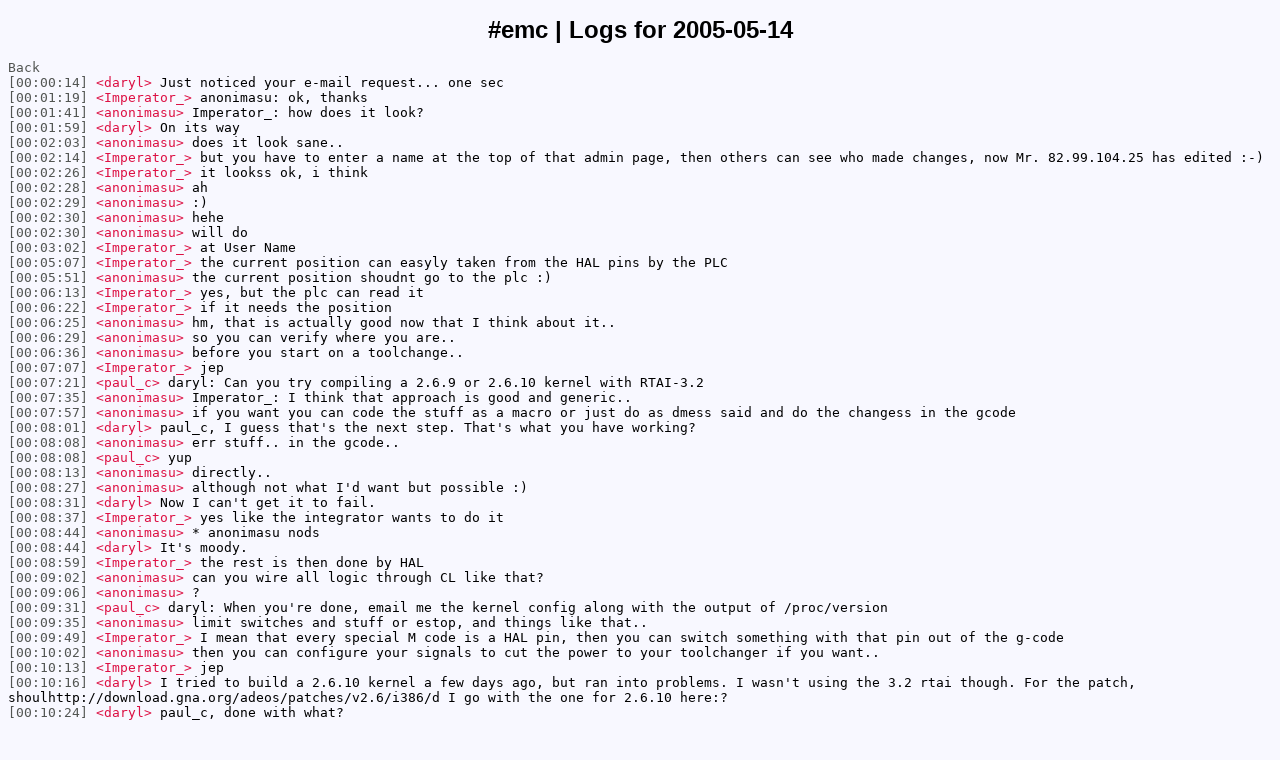

--- FILE ---
content_type: text/html; charset=UTF-8
request_url: https://psha.org.ru/irc/%23emc/2005-05-14.html
body_size: 56012
content:
<!DOCTYPE html PUBLIC "-//W3C//DTD XHTML 1.0 Strict//EN"
"http://www.w3.org/TR/xhtml1/DTD/xhtml1-strict.dtd"> 
<html xmlns="http://www.w3.org/1999/xhtml" xml:lang="en" lang="en">
  <head>
    <meta http-equiv="Content-Type" content="text/html; charset=utf-8" />
    <title>#emc | Logs for 2011-02-01</title>
    <style type="text/css">
        body {
            background-color: #F8F8FF;
            font-family: Fixed, monospace;
            font-size: 13px;
        }
        h1 {
            font-family: sans-serif;
            font-size: 24px;
            text-align: center;
        }
        a, .time {
            color: #525552;
            text-decoration: none;
        }
        a:hover, .time:hover { text-decoration: underline; }
        .person { color: #DD1144; }
        .join, .part, .quit, .kick, .mode, .topic, .nick { color: #42558C; }
        .notice { color: #AE768C; }
    </style>
  </head>
  <body>
<h1>#emc | Logs for 2005-05-14</h1>
<div>
<a href="..">Back</a><br/>
    <a href="#00:00:14" name="00:00:14" class="time">[00:00:14]</a> <span class="person">&lt;daryl&gt;</span> Just noticed your e-mail request... one sec <br/>
    <a href="#00:01:19" name="00:01:19" class="time">[00:01:19]</a> <span class="person">&lt;Imperator_&gt;</span> anonimasu: ok, thanks <br/>
    <a href="#00:01:41" name="00:01:41" class="time">[00:01:41]</a> <span class="person">&lt;anonimasu&gt;</span> Imperator_: how does it look? <br/>
    <a href="#00:01:59" name="00:01:59" class="time">[00:01:59]</a> <span class="person">&lt;daryl&gt;</span> On its way <br/>
    <a href="#00:02:03" name="00:02:03" class="time">[00:02:03]</a> <span class="person">&lt;anonimasu&gt;</span> does it look sane.. <br/>
    <a href="#00:02:14" name="00:02:14" class="time">[00:02:14]</a> <span class="person">&lt;Imperator_&gt;</span> but you have to enter a name at the top of that admin page, then others can see who made changes, now Mr. 82.99.104.25 has edited :-) <br/>
    <a href="#00:02:26" name="00:02:26" class="time">[00:02:26]</a> <span class="person">&lt;Imperator_&gt;</span> it lookss ok, i think <br/>
    <a href="#00:02:28" name="00:02:28" class="time">[00:02:28]</a> <span class="person">&lt;anonimasu&gt;</span> ah <br/>
    <a href="#00:02:29" name="00:02:29" class="time">[00:02:29]</a> <span class="person">&lt;anonimasu&gt;</span> :) <br/>
    <a href="#00:02:30" name="00:02:30" class="time">[00:02:30]</a> <span class="person">&lt;anonimasu&gt;</span> hehe <br/>
    <a href="#00:02:30" name="00:02:30" class="time">[00:02:30]</a> <span class="person">&lt;anonimasu&gt;</span> will do <br/>
    <a href="#00:03:02" name="00:03:02" class="time">[00:03:02]</a> <span class="person">&lt;Imperator_&gt;</span> at User Name <br/>
    <a href="#00:05:07" name="00:05:07" class="time">[00:05:07]</a> <span class="person">&lt;Imperator_&gt;</span> the current position can easyly taken from the HAL pins by the PLC <br/>
    <a href="#00:05:51" name="00:05:51" class="time">[00:05:51]</a> <span class="person">&lt;anonimasu&gt;</span> the current position shoudnt go to the plc :) <br/>
    <a href="#00:06:13" name="00:06:13" class="time">[00:06:13]</a> <span class="person">&lt;Imperator_&gt;</span> yes, but the plc can read it <br/>
    <a href="#00:06:22" name="00:06:22" class="time">[00:06:22]</a> <span class="person">&lt;Imperator_&gt;</span> if it needs the position <br/>
    <a href="#00:06:25" name="00:06:25" class="time">[00:06:25]</a> <span class="person">&lt;anonimasu&gt;</span> hm, that is actually good now that I think about it.. <br/>
    <a href="#00:06:29" name="00:06:29" class="time">[00:06:29]</a> <span class="person">&lt;anonimasu&gt;</span> so you can verify where you are.. <br/>
    <a href="#00:06:36" name="00:06:36" class="time">[00:06:36]</a> <span class="person">&lt;anonimasu&gt;</span> before you start on a toolchange.. <br/>
    <a href="#00:07:07" name="00:07:07" class="time">[00:07:07]</a> <span class="person">&lt;Imperator_&gt;</span> jep <br/>
    <a href="#00:07:21" name="00:07:21" class="time">[00:07:21]</a> <span class="person">&lt;paul_c&gt;</span> daryl: Can you try compiling a 2.6.9 or 2.6.10 kernel with RTAI-3.2 <br/>
    <a href="#00:07:35" name="00:07:35" class="time">[00:07:35]</a> <span class="person">&lt;anonimasu&gt;</span> Imperator_: I think that approach is good and generic.. <br/>
    <a href="#00:07:57" name="00:07:57" class="time">[00:07:57]</a> <span class="person">&lt;anonimasu&gt;</span> if you want you can code the stuff as a macro or just do as dmess said and do the changess in the gcode <br/>
    <a href="#00:08:01" name="00:08:01" class="time">[00:08:01]</a> <span class="person">&lt;daryl&gt;</span> paul_c, I guess that's the next step. That's what you have working? <br/>
    <a href="#00:08:08" name="00:08:08" class="time">[00:08:08]</a> <span class="person">&lt;anonimasu&gt;</span> err stuff.. in the gcode.. <br/>
    <a href="#00:08:08" name="00:08:08" class="time">[00:08:08]</a> <span class="person">&lt;paul_c&gt;</span> yup <br/>
    <a href="#00:08:13" name="00:08:13" class="time">[00:08:13]</a> <span class="person">&lt;anonimasu&gt;</span> directly.. <br/>
    <a href="#00:08:27" name="00:08:27" class="time">[00:08:27]</a> <span class="person">&lt;anonimasu&gt;</span> although not what I'd want but possible :) <br/>
    <a href="#00:08:31" name="00:08:31" class="time">[00:08:31]</a> <span class="person">&lt;daryl&gt;</span> Now I can't get it to fail. <br/>
    <a href="#00:08:37" name="00:08:37" class="time">[00:08:37]</a> <span class="person">&lt;Imperator_&gt;</span> yes like the integrator wants to do it <br/>
    <a href="#00:08:44" name="00:08:44" class="time">[00:08:44]</a> <span class="person">&lt;anonimasu&gt;</span> * anonimasu nods <br/>
    <a href="#00:08:44" name="00:08:44" class="time">[00:08:44]</a> <span class="person">&lt;daryl&gt;</span> It's moody. <br/>
    <a href="#00:08:59" name="00:08:59" class="time">[00:08:59]</a> <span class="person">&lt;Imperator_&gt;</span> the rest is then done by HAL <br/>
    <a href="#00:09:02" name="00:09:02" class="time">[00:09:02]</a> <span class="person">&lt;anonimasu&gt;</span> can you wire all logic through CL like that? <br/>
    <a href="#00:09:06" name="00:09:06" class="time">[00:09:06]</a> <span class="person">&lt;anonimasu&gt;</span> ? <br/>
    <a href="#00:09:31" name="00:09:31" class="time">[00:09:31]</a> <span class="person">&lt;paul_c&gt;</span> daryl: When you're done, email me the kernel config along with the output of /proc/version <br/>
    <a href="#00:09:35" name="00:09:35" class="time">[00:09:35]</a> <span class="person">&lt;anonimasu&gt;</span> limit switches and stuff or estop, and things like that.. <br/>
    <a href="#00:09:49" name="00:09:49" class="time">[00:09:49]</a> <span class="person">&lt;Imperator_&gt;</span> I mean that every special M code is a HAL pin, then you can switch something with that pin out of the g-code <br/>
    <a href="#00:10:02" name="00:10:02" class="time">[00:10:02]</a> <span class="person">&lt;anonimasu&gt;</span> then you can configure your signals to cut the power to your toolchanger if you want.. <br/>
    <a href="#00:10:13" name="00:10:13" class="time">[00:10:13]</a> <span class="person">&lt;Imperator_&gt;</span> jep <br/>
    <a href="#00:10:16" name="00:10:16" class="time">[00:10:16]</a> <span class="person">&lt;daryl&gt;</span> I tried to build a 2.6.10 kernel a few days ago, but ran into problems. I wasn't using the 3.2 rtai though. For the patch, shoulhttp://download.gna.org/adeos/patches/v2.6/i386/d I go with the one for 2.6.10 here:?  <br/>
    <a href="#00:10:24" name="00:10:24" class="time">[00:10:24]</a> <span class="person">&lt;daryl&gt;</span> paul_c, done with what? <br/>
    <a href="#00:10:33" name="00:10:33" class="time">[00:10:33]</a> <span class="person">&lt;daryl&gt;</span> Compiling 2.6.10? <br/>
    <a href="#00:10:41" name="00:10:41" class="time">[00:10:41]</a> <span class="person">&lt;anonimasu&gt;</span> or ignore the limit switches when you need to reach further to the toolchanger.. <br/>
    <a href="#00:11:03" name="00:11:03" class="time">[00:11:03]</a> <span class="person">&lt;anonimasu&gt;</span> paul_c: have you been following at all? <br/>
    <a href="#00:11:09" name="00:11:09" class="time">[00:11:09]</a> <span class="person">&lt;Imperator_&gt;</span> and the limit switch stuff can also be made by the plc. you can route the switch first to the plc, then to the input pin of the motion controller, then the plc can switch the limit swich of <br/>
    <a href="#00:11:13" name="00:11:13" class="time">[00:11:13]</a> <span class="person">&lt;paul_c&gt;</span> daryl: When you're done compiling the kernel &amp; rtai, mail the configs over <br/>
    <a href="#00:11:54" name="00:11:54" class="time">[00:11:54]</a> <span class="person">&lt;daryl&gt;</span> Ok.. <br/>
    <a href="#00:12:10" name="00:12:10" class="time">[00:12:10]</a> <span class="person">&lt;daryl&gt;</span> Thanks for your time paul.  <br/>
    <a href="#00:12:21" name="00:12:21" class="time">[00:12:21]</a> <span class="person">&lt;paul_c&gt;</span> <a href='http://download.gna.org/rtai/testing/v3/'>http://download.gna.org/rtai/testing/v3/</a> <br/>
    <a href="#00:12:49" name="00:12:49" class="time">[00:12:49]</a> <span class="person">&lt;daryl&gt;</span> 3.2-test3? <br/>
    <a href="#00:13:50" name="00:13:50" class="time">[00:13:50]</a> <span class="person">&lt;paul_c&gt;</span> daryl: One sec while I check something <br/>
    <a href="#00:14:56" name="00:14:56" class="time">[00:14:56]</a> <span class="person">&lt;Imperator_&gt;</span> paul_c: RTAI 3.2 is now stable <br/>
    <a href="#00:18:12" name="00:18:12" class="time">[00:18:12]</a> <span class="person">&lt;Imperator_&gt;</span> ok time to leave <br/>
    <a href="#00:20:16" name="00:20:16" class="time">[00:20:16]</a> <span class="person">&lt;paul_c&gt;</span> daryl: Use the patch from the adeos team rather than the RTAI one <br/>
    <a href="#00:20:24" name="00:20:24" class="time">[00:20:24]</a> <span class="person">&lt;anonimasu&gt;</span> hm.. <br/>
    <a href="#00:20:29" name="00:20:29" class="time">[00:20:29]</a> <span class="person">&lt;anonimasu&gt;</span> well I guess not. <br/>
    <a href="#00:20:57" name="00:20:57" class="time">[00:20:57]</a> <span class="person">&lt;paul_c&gt;</span> anonimasu: Following the PLC discussion ? <br/>
    <a href="#00:21:14" name="00:21:14" class="time">[00:21:14]</a> <span class="person">&lt;anonimasu&gt;</span> toolchanger/other stuff <br/>
    <a href="#00:21:15" name="00:21:15" class="time">[00:21:15]</a> <span class="person">&lt;anonimasu&gt;</span> yeah <br/>
    <a href="#00:21:38" name="00:21:38" class="time">[00:21:38]</a> <span class="person">&lt;daryl&gt;</span> paul_c, from here:? <a href='http://download.gna.org/adeos/patches/v2.6/i386/'>http://download.gna.org/adeos/patches/v2.6/i386/</a> <br/>
    <a href="#00:22:22" name="00:22:22" class="time">[00:22:22]</a> <span class="person">&lt;paul_c&gt;</span> yup <br/>
    <a href="#00:22:30" name="00:22:30" class="time">[00:22:30]</a> <span class="person">&lt;anonimasu&gt;</span> I was curious on your oppinion of that idea.. <br/>
    <a href="#00:22:41" name="00:22:41" class="time">[00:22:41]</a> <span class="person">&lt;daryl&gt;</span> rtai-3.2 is stable now...  I'll download the stable one. <br/>
    <a href="#00:23:23" name="00:23:23" class="time">[00:23:23]</a> <span class="person">&lt;paul_c&gt;</span> daryl: And use CONFIG_M586 rather than MK7 <br/>
    <a href="#00:23:49" name="00:23:49" class="time">[00:23:49]</a> <span class="person">&lt;daryl&gt;</span> ok <br/>
    <a href="#00:24:30" name="00:24:30" class="time">[00:24:30]</a> <span class="person">&lt;daryl&gt;</span> How about "[ ] Use register arguments (EXPERIMENTAL)" <br/>
    <a href="#00:25:58" name="00:25:58" class="time">[00:25:58]</a> <span class="person">&lt;paul_c&gt;</span> Turn that one off too. <br/>
    <a href="#00:28:28" name="00:28:28" class="time">[00:28:28]</a> <span class="person">&lt;daryl&gt;</span> Too tired to work on it right now... need to take a break. <br/>
    <a href="#00:28:49" name="00:28:49" class="time">[00:28:49]</a> <span class="person">&lt;daryl&gt;</span> Will let you know how it turns out. <br/>
    <a href="#00:28:56" name="00:28:56" class="time">[00:28:56]</a> <span class="person">&lt;paul_c&gt;</span> OK... Just looked at the "3.2 stable" patch <br/>
    <a href="#00:29:18" name="00:29:18" class="time">[00:29:18]</a> <span class="person">&lt;daryl&gt;</span> What do you think of it? <br/>
    <a href="#00:29:39" name="00:29:39" class="time">[00:29:39]</a> <span class="person">&lt;paul_c&gt;</span> and the 2.6.10 patch still contains an error that will cause a kernel build to fail if adeos is compiled as a module. <br/>
    <a href="#00:29:44" name="00:29:44" class="time">[00:29:44]</a> <span class="person">&lt;daryl&gt;</span> (you mean the one inside the rtai-3.2.tar.bz2 file?) <br/>
    <a href="#00:29:50" name="00:29:50" class="time">[00:29:50]</a> <span class="person">&lt;paul_c&gt;</span> yes. <br/>
    <a href="#00:30:09" name="00:30:09" class="time">[00:30:09]</a> <span class="person">&lt;daryl&gt;</span> So go with the one from the adeos site? <br/>
    <a href="#00:30:13" name="00:30:13" class="time">[00:30:13]</a> <span class="person">&lt;paul_c&gt;</span> yup <br/>
    <a href="#00:30:18" name="00:30:18" class="time">[00:30:18]</a> <span class="person">&lt;daryl&gt;</span> Ok..  thanks. <br/>
    <a href="#00:30:29" name="00:30:29" class="time">[00:30:29]</a> <span class="person">&lt;daryl&gt;</span> That might be what I ran into last time I tried 2.6.10 <br/>
    <a href="#00:31:44" name="00:31:44" class="time">[00:31:44]</a> <span class="person">&lt;paul_c&gt;</span> if you hit problems compiling a kernel with the rtai patches, email the RTAI team and attach the kernel config along with the last few lines of the compile. <br/>
    <a href="#00:32:08" name="00:32:08" class="time">[00:32:08]</a> <span class="person">&lt;daryl&gt;</span> Yeah... <br/>
    <a href="#00:33:41" name="00:33:41" class="time">[00:33:41]</a> <span class="person">&lt;daryl&gt;</span> Well, I'm going to get some fresh air. <br/>
    <a href="#00:35:53" name="00:35:53" class="time">[00:35:53]</a> <span class="person">&lt;anonimasu&gt;</span> well, goodnight. <br/>
    <a href="#00:36:27" name="00:36:27" class="time">[00:36:27]</a> <span class="person">&lt;paul_c&gt;</span> anonimasu: Re: PLC <br/>
    <a href="#00:37:02" name="00:37:02" class="time">[00:37:02]</a> <span class="person">&lt;anonimasu&gt;</span> ? <br/>
    <a href="#00:37:03" name="00:37:03" class="time">[00:37:03]</a> <span class="person">&lt;paul_c&gt;</span> There needs to be a closer coupling between the interp &amp; the PLC logic <br/>
    <a href="#00:37:11" name="00:37:11" class="time">[00:37:11]</a> <span class="person">&lt;anonimasu&gt;</span> yep <br/>
    <a href="#00:38:29" name="00:38:29" class="time">[00:38:29]</a> <span class="person">&lt;anonimasu&gt;</span> that's the suggestion in the wiki <br/>
    <a href="#00:39:37" name="00:39:37" class="time">[00:39:37]</a> <span class="person">&lt;anonimasu&gt;</span> macro functionality..  <br/>
    <a href="#00:39:56" name="00:39:56" class="time">[00:39:56]</a> <span class="person">&lt;anonimasu&gt;</span> or well external macro functionality.. <br/>
    <a href="#00:40:20" name="00:40:20" class="time">[00:40:20]</a> <span class="person">&lt;anonimasu&gt;</span> it much resembles the way dmess talked about how the toshiba machines did with their motion.. <br/>
    <a href="#00:41:40" name="00:41:40" class="time">[00:41:40]</a> <span class="person">&lt;anonimasu&gt;</span> it's pretty easy to do other stuff with the same approach aswell.. <br/>
    <a href="#00:43:33" name="00:43:33" class="time">[00:43:33]</a> <span class="person">&lt;paul_c&gt;</span> however, couple the PLC logic too closely to the interpreter, and you lose the ability to run it on a distributed system. <br/>
    <a href="#00:44:05" name="00:44:05" class="time">[00:44:05]</a> <span class="person">&lt;anonimasu&gt;</span> hm, I wonder what's most important.. <br/>
    <a href="#00:45:23" name="00:45:23" class="time">[00:45:23]</a> <span class="person">&lt;anonimasu&gt;</span> is it possible to have limit switches on another box right now? <br/>
    <a href="#00:45:29" name="00:45:29" class="time">[00:45:29]</a> <span class="person">&lt;anonimasu&gt;</span> connected? <br/>
    <a href="#00:45:42" name="00:45:42" class="time">[00:45:42]</a> <span class="person">&lt;paul_c&gt;</span> No. <br/>
    <a href="#00:46:35" name="00:46:35" class="time">[00:46:35]</a> <span class="person">&lt;anonimasu&gt;</span> can you run the interpreter on one box and have the motion on another one? <br/>
    <a href="#00:47:12" name="00:47:12" class="time">[00:47:12]</a> <span class="person">&lt;paul_c&gt;</span> in theory, yes. <br/>
    <a href="#00:48:42" name="00:48:42" class="time">[00:48:42]</a> <span class="person">&lt;anonimasu&gt;</span> if you dont want to use the plc logic you don thave to, the plc is just bonded to the interpreter as HAL pins.. <br/>
    <a href="#00:48:57" name="00:48:57" class="time">[00:48:57]</a> <span class="person">&lt;anonimasu&gt;</span> as far as I get it.. I dont quite understand HAL <br/>
    <a href="#00:51:50" name="00:51:50" class="time">[00:51:50]</a> <span class="person">&lt;anonimasu&gt;</span> well laters.. <br/>
    <a href="#00:51:54" name="00:51:54" class="time">[00:51:54]</a> <span class="person">&lt;anonimasu&gt;</span> * anonimasu goes to bed <br/>
    <a href="#04:32:20" name="04:32:20" class="time">[04:32:20]</a> <span class="person">&lt;weyland&gt;</span> ne1 up? <br/>
    <a href="#04:56:34" name="04:56:34" class="time">[04:56:34]</a> <span class="person">&lt;weyland&gt;</span> knock knock... <br/>
    <a href="#04:59:35" name="04:59:35" class="time">[04:59:35]</a> <span class="person">&lt;joe2000chevy&gt;</span> hello <br/>
    <a href="#04:59:42" name="04:59:42" class="time">[04:59:42]</a> <span class="person">&lt;weyland&gt;</span> hey~! <br/>
    <a href="#05:00:07" name="05:00:07" class="time">[05:00:07]</a> <span class="person">&lt;weyland&gt;</span> trying to find someone to answer a question <br/>
    <a href="#05:00:24" name="05:00:24" class="time">[05:00:24]</a> <span class="person">&lt;weyland&gt;</span> know ne thing about cutter radius comp? <br/>
    <a href="#05:01:41" name="05:01:41" class="time">[05:01:41]</a> <span class="person">&lt;weyland&gt;</span> &lt;cricket noises ensue...&gt; <br/>
    <a href="#05:02:48" name="05:02:48" class="time">[05:02:48]</a> <span class="person">&lt;weyland&gt;</span> LOL <br/>
    <a href="#05:03:02" name="05:03:02" class="time">[05:03:02]</a> <span class="person">&lt;weyland&gt;</span> tap...tap...tap... this thing on? :) <br/>
    <a href="#05:05:47" name="05:05:47" class="time">[05:05:47]</a> <span class="person">&lt;weyland&gt;</span> okay, g'nite <br/>
    <a href="#05:06:17" name="05:06:17" class="time">[05:06:17]</a> <span class="person">&lt;joe2000chevy&gt;</span> oops <br/>
    <a href="#06:24:52" name="06:24:52" class="time">[06:24:52]</a> <span class="person">&lt;Phydbleep&gt;</span> At this time of night he needs to stay in the channel if he wants an answer.  <br/>
    <a href="#06:27:28" name="06:27:28" class="time">[06:27:28]</a> <span class="person">&lt;Phydbleep&gt;</span> Especially on a Friday night. :) <br/>
    <a href="#06:55:33" name="06:55:33" class="time">[06:55:33]</a> <span class="person">&lt;Jymmm&gt;</span> no doubt <br/>
    <a href="#06:55:55" name="06:55:55" class="time">[06:55:55]</a> <span class="person">&lt;Jymmm&gt;</span> plus I dislike ppl that use aolbonics <br/>
    <a href="#06:56:04" name="06:56:04" class="time">[06:56:04]</a> <span class="person">&lt;Jymmm&gt;</span> well not the ppl, just the use of. <br/>
    <a href="#07:01:49" name="07:01:49" class="time">[07:01:49]</a> <span class="person">&lt;Phydbleep&gt;</span> ROFL.. AOL-Bonics... I like that. :) <br/>
    <a href="#07:03:07" name="07:03:07" class="time">[07:03:07]</a> <span class="person">&lt;Jymmm&gt;</span> ne     any  - what, you can't type one additional character <br/>
    <a href="#07:03:16" name="07:03:16" class="time">[07:03:16]</a> <span class="person">&lt;Jymmm&gt;</span> ne1    anyone <br/>
    <a href="#07:03:17" name="07:03:17" class="time">[07:03:17]</a> <span class="person">&lt;Jymmm&gt;</span> etc <br/>
    <a href="#07:59:18" name="07:59:18" class="time">[07:59:18]</a> <span class="person">&lt;Phydbleep&gt;</span> * Phydbleep is familiar with '1337 5peek' and has a similar distaste for it. <br/>
    <a href="#08:01:07" name="08:01:07" class="time">[08:01:07]</a> <span class="person">&lt;Phydbleep&gt;</span> * Phydbleep has been cleaning the shop and getting ready to build a sheet-metal break and fabricate a pc chassis. <br/>
    <a href="#08:02:23" name="08:02:23" class="time">[08:02:23]</a> <span class="person">&lt;nevyn&gt;</span> hrm friday night? timeist. <br/>
    <a href="#08:02:29" name="08:02:29" class="time">[08:02:29]</a> <span class="person">&lt;nevyn&gt;</span> it's saturday night here :) <br/>
    <a href="#08:03:04" name="08:03:04" class="time">[08:03:04]</a> <span class="person">&lt;Jymmm&gt;</span> Phydbleep why bother competing with chinese?! <br/>
    <a href="#08:03:15" name="08:03:15" class="time">[08:03:15]</a> <span class="person">&lt;Phydbleep&gt;</span> Saturday morning here. :) <br/>
    <a href="#08:03:41" name="08:03:41" class="time">[08:03:41]</a> <span class="person">&lt;nevyn&gt;</span> 16:34 &lt; Phydbleep&gt; Especially on a Friday night. :) <br/>
    <a href="#08:04:29" name="08:04:29" class="time">[08:04:29]</a> <span class="person">&lt;Phydbleep&gt;</span> Jymmm: Because I want a small case.. No CD/HD, 200W supply.. Mini-ATX that will netboot. :) <br/>
    <a href="#08:04:52" name="08:04:52" class="time">[08:04:52]</a> <span class="person">&lt;nevyn&gt;</span> hrm <br/>
    <a href="#08:05:00" name="08:05:00" class="time">[08:05:00]</a> <span class="person">&lt;nevyn&gt;</span> why miniatx? <br/>
    <a href="#08:05:17" name="08:05:17" class="time">[08:05:17]</a> <span class="person">&lt;nevyn&gt;</span> you're still gonna need FANS which are the noisy bits anyway <br/>
    <a href="#08:05:24" name="08:05:24" class="time">[08:05:24]</a> <span class="person">&lt;Phydbleep&gt;</span> [02:12] Phydbleep Saturday morning here. :) <br/>
    <a href="#08:05:57" name="08:05:57" class="time">[08:05:57]</a> <span class="person">&lt;Phydbleep&gt;</span> Drunk-thirty... I dont want to even think about going anywhere right now. :) <br/>
    <a href="#08:06:16" name="08:06:16" class="time">[08:06:16]</a> <span class="person">&lt;nevyn&gt;</span> via eden setup if you want quiet and small <br/>
    <a href="#08:07:09" name="08:07:09" class="time">[08:07:09]</a> <span class="person">&lt;Phydbleep&gt;</span> nevyn: Mini-ATX is what I have that needs a case or a trip to the bin. :) <br/>
    <a href="#08:08:42" name="08:08:42" class="time">[08:08:42]</a> <span class="person">&lt;Phydbleep&gt;</span> nevyn: asdqwe(something) wants the Gateway/Tyan dual P-II and the DTK I was sick of looking at. :) <br/>
    <a href="#08:10:19" name="08:10:19" class="time">[08:10:19]</a> <span class="person">&lt;nevyn&gt;</span> ah <br/>
    <a href="#08:10:46" name="08:10:46" class="time">[08:10:46]</a> <span class="person">&lt;Phydbleep&gt;</span> * Phydbleep has a cupboard full of obsolete junque. :) <br/>
    <a href="#08:11:20" name="08:11:20" class="time">[08:11:20]</a> <span class="person">&lt;Phydbleep&gt;</span> nevyn: Want a P-III/RAMBUS board? <br/>
    <a href="#08:11:34" name="08:11:34" class="time">[08:11:34]</a> <span class="person">&lt;nevyn&gt;</span> umm no. <br/>
    <a href="#08:11:36" name="08:11:36" class="time">[08:11:36]</a> <span class="person">&lt;Jymmm&gt;</span> Phydbleep well, find me some steppers in there! <br/>
    <a href="#08:11:44" name="08:11:44" class="time">[08:11:44]</a> <span class="person">&lt;nevyn&gt;</span> a PIV rambus board yes. <br/>
    <a href="#08:11:51" name="08:11:51" class="time">[08:11:51]</a> <span class="person">&lt;nevyn&gt;</span>  a PIII rambus board ain't so good. <br/>
    <a href="#08:12:02" name="08:12:02" class="time">[08:12:02]</a> <span class="person">&lt;nevyn&gt;</span> the memory latency isn't setup for p6 <br/>
    <a href="#08:12:02" name="08:12:02" class="time">[08:12:02]</a> <span class="person">&lt;Phydbleep&gt;</span> Sorry, P-III...  <br/>
    <a href="#08:12:11" name="08:12:11" class="time">[08:12:11]</a> <span class="person">&lt;nevyn&gt;</span> :) <br/>
    <a href="#08:12:43" name="08:12:43" class="time">[08:12:43]</a> <span class="person">&lt;Phydbleep&gt;</span> How about a K6/2-450? 550? <br/>
    <a href="#08:12:53" name="08:12:53" class="time">[08:12:53]</a> <span class="person">&lt;nevyn&gt;</span> heh I have one of those floating around <br/>
    <a href="#08:13:09" name="08:13:09" class="time">[08:13:09]</a> <span class="person">&lt;nevyn&gt;</span> I was using it for a desktop untill I realised that it can't blit. <br/>
    <a href="#08:13:18" name="08:13:18" class="time">[08:13:18]</a> <span class="person">&lt;nevyn&gt;</span> the onboard video is really appaling <br/>
    <a href="#08:13:35" name="08:13:35" class="time">[08:13:35]</a> <span class="person">&lt;Phydbleep&gt;</span> This has an agp slot. <br/>
    <a href="#08:14:48" name="08:14:48" class="time">[08:14:48]</a> <span class="person">&lt;Phydbleep&gt;</span> Bernoulli 150 with a bunch of media? <br/>
    <a href="#08:19:03" name="08:19:03" class="time">[08:19:03]</a> <span class="person">&lt;nevyn&gt;</span> bah. he's not selling the batmobile <br/>
    <a href="#08:19:12" name="08:19:12" class="time">[08:19:12]</a> <span class="person">&lt;nevyn&gt;</span> he's selling the back to the future delorean tho. <br/>
    <a href="#08:21:33" name="08:21:33" class="time">[08:21:33]</a> <span class="person">&lt;Phydbleep&gt;</span> nevyn: '87 Aries K that needs a head-gasket?  It's got the factory alloy wheels.   :) <br/>
    <a href="#08:22:16" name="08:22:16" class="time">[08:22:16]</a> <span class="person">&lt;nevyn&gt;</span> news article about a guy that built cars for movies auctioning a heap off. <br/>
    <a href="#08:22:34" name="08:22:34" class="time">[08:22:34]</a> <span class="person">&lt;nevyn&gt;</span> including "Grease lightning"  <br/>
    <a href="#08:24:05" name="08:24:05" class="time">[08:24:05]</a> <span class="person">&lt;nevyn&gt;</span> <a href='http://washingtontimes.com/upi-breaking/20050510-115436-4354r.htm'>http://washingtontimes.com/upi-breaking/20050510-115436-4354r.htm</a> <br/>
    <a href="#08:31:38" name="08:31:38" class="time">[08:31:38]</a> <span class="person">&lt;Phydbleep&gt;</span> Jymmm: I have exactly 1 stepper at the moment, It's from an OLD Seagate 3.5" 20 meg drive. <br/>
    <a href="#08:33:26" name="08:33:26" class="time">[08:33:26]</a> <span class="person">&lt;Phydbleep&gt;</span> Although I just scored another 90VDC 10A 4000 RPM motor and the 110VAC controller for it. <br/>
    <a href="#08:35:21" name="08:35:21" class="time">[08:35:21]</a> <span class="person">&lt;Jymmm&gt;</span> just send the 2nd over <br/>
    <a href="#08:36:12" name="08:36:12" class="time">[08:36:12]</a> <span class="person">&lt;Phydbleep&gt;</span> the 850W DC motor? <br/>
    <a href="#08:36:26" name="08:36:26" class="time">[08:36:26]</a> <span class="person">&lt;Jymmm&gt;</span> I'm wondering if I could use a variac instead of a XFMR <br/>
    <a href="#08:36:52" name="08:36:52" class="time">[08:36:52]</a> <span class="person">&lt;Phydbleep&gt;</span> Better off with a HF router speed controller. <br/>
    <a href="#08:37:18" name="08:37:18" class="time">[08:37:18]</a> <span class="person">&lt;Jymmm&gt;</span> really? <br/>
    <a href="#08:37:59" name="08:37:59" class="time">[08:37:59]</a> <span class="person">&lt;Phydbleep&gt;</span> With this motor? Yes, Brush type tool motor. <br/>
    <a href="#08:38:16" name="08:38:16" class="time">[08:38:16]</a> <span class="person">&lt;Jymmm&gt;</span> no, no, in general. <br/>
    <a href="#08:39:00" name="08:39:00" class="time">[08:39:00]</a> <span class="person">&lt;Phydbleep&gt;</span> Between the brush noise as they wear in and the clipper clips in my drive belt this thin sounds like a sewing machine. :) <br/>
    <a href="#08:39:15" name="08:39:15" class="time">[08:39:15]</a> <span class="person">&lt;Jymmm&gt;</span> <a href='http://www.xylotex.com/#3axis'>http://www.xylotex.com/#3axis</a> <br/>
    <a href="#08:39:31" name="08:39:31" class="time">[08:39:31]</a> <span class="person">&lt;Phydbleep&gt;</span> Jymmm: Depends on the motor and the available power to drive it. <br/>
    <a href="#08:40:08" name="08:40:08" class="time">[08:40:08]</a> <span class="person">&lt;Jymmm&gt;</span> I want to get that, but later on upgrade to a gecko. If I spend $50 for a 24vdc switching PS, I could spend the same amount for a variac <br/>
    <a href="#08:40:29" name="08:40:29" class="time">[08:40:29]</a> <span class="person">&lt;Jymmm&gt;</span> and use the same setup for the gecko, just dial in the new voltage <br/>
    <a href="#08:40:47" name="08:40:47" class="time">[08:40:47]</a> <span class="person">&lt;Jymmm&gt;</span> but I'm not sure if I still need the isolation a XFMR provides <br/>
    <a href="#08:41:08" name="08:41:08" class="time">[08:41:08]</a> <span class="person">&lt;Phydbleep&gt;</span> Make sure the variac will take the load...   De-Rate it by 50% for brush motor control. <br/>
    <a href="#08:41:52" name="08:41:52" class="time">[08:41:52]</a> <span class="person">&lt;Jymmm&gt;</span> 2000W for $99 <br/>
    <a href="#08:41:58" name="08:41:58" class="time">[08:41:58]</a> <span class="person">&lt;Jymmm&gt;</span> 500W for $50 <br/>
    <a href="#08:42:12" name="08:42:12" class="time">[08:42:12]</a> <span class="person">&lt;Phydbleep&gt;</span> And that 'BEMF' will screw you if you dont watch it.. That is &lt;12V drive for 30+V BEMF. <br/>
    <a href="#08:43:02" name="08:43:02" class="time">[08:43:02]</a> <span class="person">&lt;Jymmm&gt;</span> huh? <br/>
    <a href="#08:43:40" name="08:43:40" class="time">[08:43:40]</a> <span class="person">&lt;Phydbleep&gt;</span> BEMF == Back EMF (ElectroMotive Force) <br/>
    <a href="#08:43:54" name="08:43:54" class="time">[08:43:54]</a> <span class="person">&lt;Jymmm&gt;</span> right, when the stepper is deacc.. <br/>
    <a href="#08:44:18" name="08:44:18" class="time">[08:44:18]</a> <span class="person">&lt;Jymmm&gt;</span> huh?  ----&gt;        That is &lt;12V drive for 30+V BEMF. <br/>
    <a href="#08:44:33" name="08:44:33" class="time">[08:44:33]</a> <span class="person">&lt;Phydbleep&gt;</span> Collapsing the field with a DC motor dumps the energy from the magnets back through the circuit. <br/>
    <a href="#08:45:01" name="08:45:01" class="time">[08:45:01]</a> <span class="person">&lt;Jymmm&gt;</span> that's what the 10,000mf Caps are for, right? <br/>
    <a href="#08:45:16" name="08:45:16" class="time">[08:45:16]</a> <span class="person">&lt;Jymmm&gt;</span> (10-20) <br/>
    <a href="#08:45:22" name="08:45:22" class="time">[08:45:22]</a> <span class="person">&lt;Phydbleep&gt;</span> And the power inductor and the bleed resistor. <br/>
    <a href="#08:46:30" name="08:46:30" class="time">[08:46:30]</a> <span class="person">&lt;Phydbleep&gt;</span> Inductors go inline with the motor coils to absorb part of that. <br/>
    <a href="#08:46:56" name="08:46:56" class="time">[08:46:56]</a> <span class="person">&lt;Jymmm&gt;</span> you mean a choke? <br/>
    <a href="#08:47:03" name="08:47:03" class="time">[08:47:03]</a> <span class="person">&lt;Phydbleep&gt;</span> The resistor is a 10megohm across the caps <br/>
    <a href="#08:47:13" name="08:47:13" class="time">[08:47:13]</a> <span class="person">&lt;Phydbleep&gt;</span> Yeah, choke. <br/>
    <a href="#08:47:29" name="08:47:29" class="time">[08:47:29]</a> <span class="person">&lt;Jymmm&gt;</span> I haven't seen that yet <br/>
    <a href="#08:47:57" name="08:47:57" class="time">[08:47:57]</a> <span class="person">&lt;Jymmm&gt;</span> <a href='http://www.xylotex.com/3AxSysKit.htm'>http://www.xylotex.com/3AxSysKit.htm</a> <br/>
    <a href="#08:48:04" name="08:48:04" class="time">[08:48:04]</a> <span class="person">&lt;Phydbleep&gt;</span> Any big dc motor should have a transformer looking lump next to it. <br/>
    <a href="#08:49:15" name="08:49:15" class="time">[08:49:15]</a> <span class="person">&lt;Jymmm&gt;</span> that's what I'm thinking about getting <br/>
    <a href="#08:49:42" name="08:49:42" class="time">[08:49:42]</a> <span class="person">&lt;Jymmm&gt;</span> I'd like to use xfmr+caps for PS, but can't find any 24V xfmrs <br/>
    <a href="#08:49:49" name="08:49:49" class="time">[08:49:49]</a> <span class="person">&lt;Phydbleep&gt;</span> As long as it's all matched go for it. :) <br/>
    <a href="#08:50:09" name="08:50:09" class="time">[08:50:09]</a> <span class="person">&lt;Phydbleep&gt;</span> use 2 12's in series. <br/>
    <a href="#08:50:21" name="08:50:21" class="time">[08:50:21]</a> <span class="person">&lt;Jymmm&gt;</span> Can't find any with enough VA <br/>
    <a href="#08:50:36" name="08:50:36" class="time">[08:50:36]</a> <span class="person">&lt;Jymmm&gt;</span> was even thinking 2 battery chargers <br/>
    <a href="#08:50:49" name="08:50:49" class="time">[08:50:49]</a> <span class="person">&lt;Jymmm&gt;</span> but can't find those cheap enough either. <br/>
    <a href="#08:50:49" name="08:50:49" class="time">[08:50:49]</a> <span class="person">&lt;Phydbleep&gt;</span> * Phydbleep has a transformer that weighs 25kg.. <br/>
    <a href="#08:51:06" name="08:51:06" class="time">[08:51:06]</a> <span class="person">&lt;Phydbleep&gt;</span> Scrap metal yard. <br/>
    <a href="#08:51:12" name="08:51:12" class="time">[08:51:12]</a> <span class="person">&lt;Jymmm&gt;</span> none around here <br/>
    <a href="#08:51:29" name="08:51:29" class="time">[08:51:29]</a> <span class="person">&lt;Phydbleep&gt;</span> WTH are you? <br/>
    <a href="#08:51:46" name="08:51:46" class="time">[08:51:46]</a> <span class="person">&lt;Phydbleep&gt;</span> Dead microwave ovens. <br/>
    <a href="#08:52:08" name="08:52:08" class="time">[08:52:08]</a> <span class="person">&lt;Jymmm&gt;</span> Silicon Valley (South of SF), where real estate is 'bend over w/o vaseline' <br/>
    <a href="#08:52:37" name="08:52:37" class="time">[08:52:37]</a> <span class="person">&lt;Jymmm&gt;</span> I cant' rewind microwave trmrs right now. <br/>
    <a href="#08:53:02" name="08:53:02" class="time">[08:53:02]</a> <span class="person">&lt;Jymmm&gt;</span> hell, I can buy BRAND NEW microwaves cheaps ~$30 <br/>
    <a href="#08:53:19" name="08:53:19" class="time">[08:53:19]</a> <span class="person">&lt;Jymmm&gt;</span> that's so sad <br/>
    <a href="#08:53:22" name="08:53:22" class="time">[08:53:22]</a> <span class="person">&lt;Phydbleep&gt;</span> You want to go north, Try the industrial area around the freeway stack that pancaked. <br/>
    <a href="#08:53:45" name="08:53:45" class="time">[08:53:45]</a> <span class="person">&lt;Jymmm&gt;</span> lol  that's LA.   250 miles south of me <br/>
    <a href="#08:53:50" name="08:53:50" class="time">[08:53:50]</a> <span class="person">&lt;Phydbleep&gt;</span> Usually the diode or the controls die and the xfmr is fine. <br/>
    <a href="#08:54:15" name="08:54:15" class="time">[08:54:15]</a> <span class="person">&lt;Phydbleep&gt;</span> No, The one that dropped in '88? '89 <br/>
    <a href="#08:54:42" name="08:54:42" class="time">[08:54:42]</a> <span class="person">&lt;Jymmm&gt;</span> it's all VERY expensive around here. Thus why many chains dont move in. <br/>
    <a href="#08:55:13" name="08:55:13" class="time">[08:55:13]</a> <span class="person">&lt;Phydbleep&gt;</span> No chain store.. You want the hole in the wall scrap-yards..  <br/>
    <a href="#08:55:57" name="08:55:57" class="time">[08:55:57]</a> <span class="person">&lt;Phydbleep&gt;</span> Also try hitting exercise equipment stores and see if they have dead treadmills. :) <br/>
    <a href="#08:56:41" name="08:56:41" class="time">[08:56:41]</a> <span class="person">&lt;Jymmm&gt;</span> 600w microwave    $29.90 <br/>
    <a href="#08:56:42" name="08:56:42" class="time">[08:56:42]</a> <span class="person">&lt;Phydbleep&gt;</span> * Phydbleep has gotten 7 so far and all of them worked. <br/>
    <a href="#08:57:22" name="08:57:22" class="time">[08:57:22]</a> <span class="person">&lt;Jymmm&gt;</span> too bad cant' figure something todo with the magnatrons in em <br/>
    <a href="#08:57:26" name="08:57:26" class="time">[08:57:26]</a> <span class="person">&lt;Phydbleep&gt;</span> 6 DC w/ controller, 1 AC with a spring loaded pulley for speed control...  <br/>
    <a href="#08:57:59" name="08:57:59" class="time">[08:57:59]</a> <span class="person">&lt;Jymmm&gt;</span> ah, the reason for you fucking with PS  =) <br/>
    <a href="#08:58:11" name="08:58:11" class="time">[08:58:11]</a> <span class="person">&lt;Phydbleep&gt;</span> ? <br/>
    <a href="#08:58:17" name="08:58:17" class="time">[08:58:17]</a> <span class="person">&lt;Jymmm&gt;</span> PostScript <br/>
    <a href="#08:58:34" name="08:58:34" class="time">[08:58:34]</a> <span class="person">&lt;Phydbleep&gt;</span> That's for shaft encoders for the lead/crossfeed screws. <br/>
    <a href="#09:00:13" name="09:00:13" class="time">[09:00:13]</a> <span class="person">&lt;Phydbleep&gt;</span> * Phydbleep also needs to make a chuck-lock so the chuck will stay on in reverse. <br/>
    <a href="#09:01:15" name="09:01:15" class="time">[09:01:15]</a> <span class="person">&lt;Phydbleep&gt;</span> Nothing is more embarassing that hitting "REVERSE" and hearing *CLANK* as the chuck hits the ways. <br/>
    <a href="#09:02:23" name="09:02:23" class="time">[09:02:23]</a> <span class="person">&lt;Jymmm&gt;</span> better than hearing "CRRRRRRRACK POP EEEEEEEEEKKK" <br/>
    <a href="#09:02:47" name="09:02:47" class="time">[09:02:47]</a> <span class="person">&lt;Jymmm&gt;</span> then of course "DUCK!" <br/>
    <a href="#09:02:47" name="09:02:47" class="time">[09:02:47]</a> <span class="person">&lt;Phydbleep&gt;</span> What did you fubar? <br/>
    <a href="#09:03:25" name="09:03:25" class="time">[09:03:25]</a> <span class="person">&lt;Jymmm&gt;</span> no, the chuck/bit snapping in half and flying aroudn the room hitting someone <br/>
    <a href="#09:04:21" name="09:04:21" class="time">[09:04:21]</a> <span class="person">&lt;Phydbleep&gt;</span> Ah.. I am getting a chunk of 10mm Lexan for a chuck shield. <br/>
    <a href="#09:08:23" name="09:08:23" class="time">[09:08:23]</a> <span class="person">&lt;Phydbleep&gt;</span> I'm going to clamp it around a piece of 8" pipe and leave it out in the sun all day. That should give me ~ an 8" radius when I let it loose after it cools that night. <br/>
    <a href="#10:19:52" name="10:19:52" class="time">[10:19:52]</a> <span class="person">&lt;anonimasu&gt;</span> morning everyone <br/>
    <a href="#10:27:34" name="10:27:34" class="time">[10:27:34]</a> <span class="person">&lt;Phydbleep&gt;</span> G'morning anonimasu :) <br/>
    <a href="#10:27:49" name="10:27:49" class="time">[10:27:49]</a> <span class="person">&lt;anonimasu&gt;</span> what are you up to today? <br/>
    <a href="#10:28:12" name="10:28:12" class="time">[10:28:12]</a> <span class="person">&lt;Phydbleep&gt;</span> Same as always, ~ 5' 11" <br/>
    <a href="#10:28:55" name="10:28:55" class="time">[10:28:55]</a> <span class="person">&lt;anonimasu&gt;</span> hehe <br/>
    <a href="#10:29:33" name="10:29:33" class="time">[10:29:33]</a> <span class="person">&lt;anonimasu&gt;</span> I am trying to find out why my mill makes ~ surfaces <br/>
    <a href="#10:29:47" name="10:29:47" class="time">[10:29:47]</a> <span class="person">&lt;Phydbleep&gt;</span> Bout to fall over.. Tomorrow is junk day int eh hood so I had to lug all the heavy crap to the curb. <br/>
    <a href="#10:30:15" name="10:30:15" class="time">[10:30:15]</a> <span class="person">&lt;Phydbleep&gt;</span> Flex in the column? <br/>
    <a href="#10:30:26" name="10:30:26" class="time">[10:30:26]</a> <span class="person">&lt;anonimasu&gt;</span> nope.. <br/>
    <a href="#10:30:32" name="10:30:32" class="time">[10:30:32]</a> <span class="person">&lt;anonimasu&gt;</span> it doent matter how light the cuts are... <br/>
    <a href="#10:30:43" name="10:30:43" class="time">[10:30:43]</a> <span class="person">&lt;anonimasu&gt;</span> 0.3 or 2mm <br/>
    <a href="#10:30:48" name="10:30:48" class="time">[10:30:48]</a> <span class="person">&lt;Phydbleep&gt;</span> Has to be flex in the tool or slop in the table then. <br/>
    <a href="#10:30:49" name="10:30:49" class="time">[10:30:49]</a> <span class="person">&lt;anonimasu&gt;</span> err 0.03mm or 2.. <br/>
    <a href="#10:31:03" name="10:31:03" class="time">[10:31:03]</a> <span class="person">&lt;anonimasu&gt;</span> nope.. the table dosent have slop.. <br/>
    <a href="#10:31:32" name="10:31:32" class="time">[10:31:32]</a> <span class="person">&lt;anonimasu&gt;</span> flexing would make it wose on heavy cuts... <br/>
    <a href="#10:31:33" name="10:31:33" class="time">[10:31:33]</a> <span class="person">&lt;Phydbleep&gt;</span> are X/Y/Z all square to each other?  <br/>
    <a href="#10:31:51" name="10:31:51" class="time">[10:31:51]</a> <span class="person">&lt;Phydbleep&gt;</span> Sounds like column tilt <br/>
    <a href="#10:32:03" name="10:32:03" class="time">[10:32:03]</a> <span class="person">&lt;anonimasu&gt;</span> measured it a bit back.. <br/>
    <a href="#10:32:05" name="10:32:05" class="time">[10:32:05]</a> <span class="person">&lt;anonimasu&gt;</span> they are square <br/>
    <a href="#10:32:17" name="10:32:17" class="time">[10:32:17]</a> <span class="person">&lt;anonimasu&gt;</span> I should re-check it today.. <br/>
    <a href="#10:32:26" name="10:32:26" class="time">[10:32:26]</a> <span class="person">&lt;anonimasu&gt;</span> might be the damn gearbox causing vibrations <br/>
    <a href="#10:32:52" name="10:32:52" class="time">[10:32:52]</a> <span class="person">&lt;Phydbleep&gt;</span> Yeah, Ditch the gears and go belt. <br/>
    <a href="#10:33:06" name="10:33:06" class="time">[10:33:06]</a> <span class="person">&lt;anonimasu&gt;</span> well it's a reduction gearbox.. <br/>
    <a href="#10:33:12" name="10:33:12" class="time">[10:33:12]</a> <span class="person">&lt;anonimasu&gt;</span> + the drive belts on the motor.. <br/>
    <a href="#10:33:16" name="10:33:16" class="time">[10:33:16]</a> <span class="person">&lt;Phydbleep&gt;</span> Flywheel on the motor would help as well. <br/>
    <a href="#10:33:35" name="10:33:35" class="time">[10:33:35]</a> <span class="person">&lt;anonimasu&gt;</span> but I dont have time since I have parts I need to make.. <br/>
    <a href="#10:33:43" name="10:33:43" class="time">[10:33:43]</a> <span class="person">&lt;anonimasu&gt;</span> but I cant have ~ surfaces.. <br/>
    <a href="#10:33:48" name="10:33:48" class="time">[10:33:48]</a> <span class="person">&lt;Phydbleep&gt;</span> Damp out the system to a much lower freq. <br/>
    <a href="#10:33:56" name="10:33:56" class="time">[10:33:56]</a> <span class="person">&lt;A-L-P-H-A&gt;</span> sup peeps. <br/>
    <a href="#10:33:57" name="10:33:57" class="time">[10:33:57]</a> <span class="person">&lt;anonimasu&gt;</span> hm might work <br/>
    <a href="#10:34:21" name="10:34:21" class="time">[10:34:21]</a> <span class="person">&lt;Phydbleep&gt;</span> anonimasu: AC or DC motor? <br/>
    <a href="#10:34:56" name="10:34:56" class="time">[10:34:56]</a> <span class="person">&lt;Phydbleep&gt;</span> A-L-P-H-A: It's a Lathe!  Muwahahaha! <br/>
    <a href="#10:35:39" name="10:35:39" class="time">[10:35:39]</a> <span class="person">&lt;anonimasu&gt;</span> Phydbleep: AC <br/>
    <a href="#10:35:45" name="10:35:45" class="time">[10:35:45]</a> <span class="person">&lt;anonimasu&gt;</span> Phydbleep: 3phase <br/>
    <a href="#10:36:14" name="10:36:14" class="time">[10:36:14]</a> <span class="person">&lt;A-L-P-H-A&gt;</span> Phydbleep,  <br/>
    <a href="#10:36:16" name="10:36:16" class="time">[10:36:16]</a> <span class="person">&lt;A-L-P-H-A&gt;</span> ?? <br/>
    <a href="#10:36:26" name="10:36:26" class="time">[10:36:26]</a> <span class="person">&lt;Phydbleep&gt;</span> anonimasu: Add ~ 3 kg to the shaft as a flywheel..  <br/>
    <a href="#10:36:46" name="10:36:46" class="time">[10:36:46]</a> <span class="person">&lt;A-L-P-H-A&gt;</span> you finally cleaned the lathe? <br/>
    <a href="#10:36:50" name="10:36:50" class="time">[10:36:50]</a> <span class="person">&lt;A-L-P-H-A&gt;</span> are you gonna convert it to CNC? <br/>
    <a href="#10:36:52" name="10:36:52" class="time">[10:36:52]</a> <span class="person">&lt;Phydbleep&gt;</span> Scratch that.. What's the motor weigh? <br/>
    <a href="#10:37:02" name="10:37:02" class="time">[10:37:02]</a> <span class="person">&lt;anonimasu&gt;</span> loads.. <br/>
    <a href="#10:37:15" name="10:37:15" class="time">[10:37:15]</a> <span class="person">&lt;anonimasu&gt;</span> 2hp <br/>
    <a href="#10:37:27" name="10:37:27" class="time">[10:37:27]</a> <span class="person">&lt;Phydbleep&gt;</span> Cleaned, bolted, belted and tested. :) <br/>
    <a href="#10:37:42" name="10:37:42" class="time">[10:37:42]</a> <span class="person">&lt;Phydbleep&gt;</span> 30kg? <br/>
    <a href="#10:37:48" name="10:37:48" class="time">[10:37:48]</a> <span class="person">&lt;anonimasu&gt;</span> I dont know <br/>
    <a href="#10:38:22" name="10:38:22" class="time">[10:38:22]</a> <span class="person">&lt;Phydbleep&gt;</span> Practice Procto-Numerology and take a guess. <br/>
    <a href="#10:38:31" name="10:38:31" class="time">[10:38:31]</a> <span class="person">&lt;anonimasu&gt;</span> 30 <br/>
    <a href="#10:38:54" name="10:38:54" class="time">[10:38:54]</a> <span class="person">&lt;Phydbleep&gt;</span> Procto-Numerology == Pull a # out of your ass. :) <br/>
    <a href="#10:39:40" name="10:39:40" class="time">[10:39:40]</a> <span class="person">&lt;anonimasu&gt;</span> yep <br/>
    <a href="#10:41:38" name="10:41:38" class="time">[10:41:38]</a> <span class="person">&lt;Phydbleep&gt;</span> 30kg.. So ~14kg of it will be copper, 7kg for the armature, 9kg for the frame...  Roughly 14kg swinging in the breeze so add 4 kg mass dampner. <br/>
    <a href="#10:42:10" name="10:42:10" class="time">[10:42:10]</a> <span class="person">&lt;Phydbleep&gt;</span> Take the resonant point down ~ 2 octaves. :) <br/>
    <a href="#10:42:46" name="10:42:46" class="time">[10:42:46]</a> <span class="person">&lt;anonimasu&gt;</span> hm where do i place that material? <br/>
    <a href="#10:43:13" name="10:43:13" class="time">[10:43:13]</a> <span class="person">&lt;Phydbleep&gt;</span> anonimasu: As a flat disk with hte pulley or on the other en of the shaft. <br/>
    <a href="#10:44:34" name="10:44:34" class="time">[10:44:34]</a> <span class="person">&lt;Phydbleep&gt;</span> If you can get to a lathe make a real flywheel with the mass concentrated at the rim. <br/>
    <a href="#10:44:54" name="10:44:54" class="time">[10:44:54]</a> <span class="person">&lt;anonimasu&gt;</span> Phydbleep: can go to work.. and make one.. <br/>
    <a href="#10:45:34" name="10:45:34" class="time">[10:45:34]</a> <span class="person">&lt;Phydbleep&gt;</span> You get the concept though? The 3 phase 'kicks' and this will add mass to smooth it out. <br/>
    <a href="#10:46:10" name="10:46:10" class="time">[10:46:10]</a> <span class="person">&lt;anonimasu&gt;</span> I doubt that that's it.. really.. <br/>
    <a href="#10:46:33" name="10:46:33" class="time">[10:46:33]</a> <span class="person">&lt;anonimasu&gt;</span> but well it's worth a shot.. <br/>
    <a href="#10:46:45" name="10:46:45" class="time">[10:46:45]</a> <span class="person">&lt;Phydbleep&gt;</span> Cant hurt. :) <br/>
    <a href="#10:47:27" name="10:47:27" class="time">[10:47:27]</a> <span class="person">&lt;Phydbleep&gt;</span> Adding mass to the system will usually help smooth it out till the bearings are overloaded and take a crap. :) <br/>
    <a href="#10:56:54" name="10:56:54" class="time">[10:56:54]</a> <span class="person">&lt;Phydbleep&gt;</span> Check your gearlash as well. <br/>
    <a href="#11:03:12" name="11:03:12" class="time">[11:03:12]</a> <span class="person">&lt;anonimasu&gt;</span> * anonimasu sighs <br/>
    <a href="#11:03:28" name="11:03:28" class="time">[11:03:28]</a> <span class="person">&lt;anonimasu&gt;</span> what a mess..  <br/>
    <a href="#11:16:46" name="11:16:46" class="time">[11:16:46]</a> <span class="person">&lt;les&gt;</span> hi anon <br/>
    <a href="#11:16:57" name="11:16:57" class="time">[11:16:57]</a> <span class="person">&lt;les&gt;</span> trying to tackle vibration? <br/>
    <a href="#11:21:16" name="11:21:16" class="time">[11:21:16]</a> <span class="person">&lt;anonimasu&gt;</span> yeah <br/>
    <a href="#11:21:29" name="11:21:29" class="time">[11:21:29]</a> <span class="person">&lt;anonimasu&gt;</span> I've got some parts for work I need to make.. <br/>
    <a href="#11:21:35" name="11:21:35" class="time">[11:21:35]</a> <span class="person">&lt;les&gt;</span> find out what part is moving? <br/>
    <a href="#11:21:46" name="11:21:46" class="time">[11:21:46]</a> <span class="person">&lt;anonimasu&gt;</span> nope.. <br/>
    <a href="#11:21:52" name="11:21:52" class="time">[11:21:52]</a> <span class="person">&lt;les&gt;</span> surely the column/head <br/>
    <a href="#11:22:02" name="11:22:02" class="time">[11:22:02]</a> <span class="person">&lt;anonimasu&gt;</span> hm, I belive it comes from the gearbox.. <br/>
    <a href="#11:22:04" name="11:22:04" class="time">[11:22:04]</a> <span class="person">&lt;anonimasu&gt;</span> most lilely <br/>
    <a href="#11:22:08" name="11:22:08" class="time">[11:22:08]</a> <span class="person">&lt;anonimasu&gt;</span> but that's a hard thing to solve <br/>
    <a href="#11:22:32" name="11:22:32" class="time">[11:22:32]</a> <span class="person">&lt;les&gt;</span> the spindle drive gears? <br/>
    <a href="#11:22:35" name="11:22:35" class="time">[11:22:35]</a> <span class="person">&lt;anonimasu&gt;</span> yeah <br/>
    <a href="#11:22:46" name="11:22:46" class="time">[11:22:46]</a> <span class="person">&lt;anonimasu&gt;</span> maybe I should try adding more oil there.. <br/>
    <a href="#11:23:37" name="11:23:37" class="time">[11:23:37]</a> <span class="person">&lt;anonimasu&gt;</span> I've gotten better results on alu before.. <br/>
    <a href="#11:23:47" name="11:23:47" class="time">[11:23:47]</a> <span class="person">&lt;les&gt;</span> wouldn't the gears just tend to make motions in the axis of rotation? <br/>
    <a href="#11:24:54" name="11:24:54" class="time">[11:24:54]</a> <span class="person">&lt;anonimasu&gt;</span> yeah, but I think it travels through the column and becomes greater until it's at the spindle tip <br/>
    <a href="#11:25:06" name="11:25:06" class="time">[11:25:06]</a> <span class="person">&lt;anonimasu&gt;</span> vibration or somthing like that.. <br/>
    <a href="#11:25:15" name="11:25:15" class="time">[11:25:15]</a> <span class="person">&lt;anonimasu&gt;</span> but it's odd it's been working nicely before <br/>
    <a href="#11:25:26" name="11:25:26" class="time">[11:25:26]</a> <span class="person">&lt;les&gt;</span> hmm <br/>
    <a href="#11:25:27" name="11:25:27" class="time">[11:25:27]</a> <span class="person">&lt;anonimasu&gt;</span> I did tram the mill not too long ago either.. <br/>
    <a href="#11:25:43" name="11:25:43" class="time">[11:25:43]</a> <span class="person">&lt;les&gt;</span> spindle bearings ok? <br/>
    <a href="#11:25:46" name="11:25:46" class="time">[11:25:46]</a> <span class="person">&lt;anonimasu&gt;</span> yes <br/>
    <a href="#11:26:13" name="11:26:13" class="time">[11:26:13]</a> <span class="person">&lt;anonimasu&gt;</span> I havent milled that much <br/>
    <a href="#11:26:38" name="11:26:38" class="time">[11:26:38]</a> <span class="person">&lt;les&gt;</span> if the frequency is perfectly constant you could put a fourth order mass damper on it <br/>
    <a href="#11:27:00" name="11:27:00" class="time">[11:27:00]</a> <span class="person">&lt;anonimasu&gt;</span> hm, since the ~ looks the same it would most likely be constant <br/>
    <a href="#11:27:10" name="11:27:10" class="time">[11:27:10]</a> <span class="person">&lt;les&gt;</span> I am thinking of doing that on my gantry <br/>
    <a href="#11:27:35" name="11:27:35" class="time">[11:27:35]</a> <span class="person">&lt;les&gt;</span> but in that case the rocking poles are dependent on position <br/>
    <a href="#11:27:45" name="11:27:45" class="time">[11:27:45]</a> <span class="person">&lt;les&gt;</span> so it has to be adaptive <br/>
    <a href="#11:27:52" name="11:27:52" class="time">[11:27:52]</a> <span class="person">&lt;anonimasu&gt;</span> hm.. loads of mess then <br/>
    <a href="#11:28:29" name="11:28:29" class="time">[11:28:29]</a> <span class="person">&lt;anonimasu&gt;</span> I get the same ~ on 500 - 3000 rpm.. <br/>
    <a href="#11:28:36" name="11:28:36" class="time">[11:28:36]</a> <span class="person">&lt;anonimasu&gt;</span> dosent make any difference <br/>
    <a href="#11:29:04" name="11:29:04" class="time">[11:29:04]</a> <span class="person">&lt;les&gt;</span> well a motor driven inertial mass would be the way to go for the gantry <br/>
    <a href="#11:29:36" name="11:29:36" class="time">[11:29:36]</a> <span class="person">&lt;les&gt;</span> for you perhaps a passive mass of a few kG with a spring <br/>
    <a href="#11:29:51" name="11:29:51" class="time">[11:29:51]</a> <span class="person">&lt;anonimasu&gt;</span> yep <br/>
    <a href="#11:29:56" name="11:29:56" class="time">[11:29:56]</a> <span class="person">&lt;les&gt;</span> it must be carefully tuned <br/>
    <a href="#11:30:29" name="11:30:29" class="time">[11:30:29]</a> <span class="person">&lt;anonimasu&gt;</span> * anonimasu nods <br/>
    <a href="#11:31:05" name="11:31:05" class="time">[11:31:05]</a> <span class="person">&lt;Imperator_&gt;</span> about inertia: how importand is it to make the load inertia the same as the one of the motor with a gear ? <br/>
    <a href="#11:33:34" name="11:33:34" class="time">[11:33:34]</a> <span class="person">&lt;les&gt;</span> Well it does not have to be exactly one to one <br/>
    <a href="#11:33:46" name="11:33:46" class="time">[11:33:46]</a> <span class="person">&lt;les&gt;</span> but needs to be within about 5 <br/>
    <a href="#11:33:59" name="11:33:59" class="time">[11:33:59]</a> <span class="person">&lt;les&gt;</span> that write up I did shows that <br/>
    <a href="#11:34:18" name="11:34:18" class="time">[11:34:18]</a> <span class="person">&lt;Imperator_&gt;</span> what happens if the difference is bigger ?? <br/>
    <a href="#11:35:15" name="11:35:15" class="time">[11:35:15]</a> <span class="person">&lt;les&gt;</span> things like the first case in the write up....the motor wastes all it's torque just trying to wind up it's own inertia <br/>
    <a href="#11:36:36" name="11:36:36" class="time">[11:36:36]</a> <span class="person">&lt;les&gt;</span> In my machine x axis is 1:1 <br/>
    <a href="#11:36:43" name="11:36:43" class="time">[11:36:43]</a> <span class="person">&lt;les&gt;</span> y and z are about 5 <br/>
    <a href="#11:39:02" name="11:39:02" class="time">[11:39:02]</a> <span class="person">&lt;Imperator_&gt;</span> for calculation i have to add the belt pulley which is mountet on the motor shaft to the motor inertia, right <br/>
    <a href="#11:39:49" name="11:39:49" class="time">[11:39:49]</a> <span class="person">&lt;les&gt;</span> If motor/load inertia is less than one it's more just a case of wasting money  <br/>
    <a href="#11:39:55" name="11:39:55" class="time">[11:39:55]</a> <span class="person">&lt;les&gt;</span> yes all that stuff <br/>
    <a href="#11:40:26" name="11:40:26" class="time">[11:40:26]</a> <span class="person">&lt;les&gt;</span> just remember that with a transmission the inertia goes by the square of the ratio <br/>
    <a href="#11:40:36" name="11:40:36" class="time">[11:40:36]</a> <span class="person">&lt;Imperator_&gt;</span> jep <br/>
    <a href="#11:40:41" name="11:40:41" class="time">[11:40:41]</a> <span class="person">&lt;les&gt;</span> in the example I used 10:1 <br/>
    <a href="#11:40:55" name="11:40:55" class="time">[11:40:55]</a> <span class="person">&lt;les&gt;</span> which made the inertia 100 times bigger <br/>
    <a href="#11:41:19" name="11:41:19" class="time">[11:41:19]</a> <span class="person">&lt;les&gt;</span> looking from the ballscrew coupling <br/>
    <a href="#11:41:38" name="11:41:38" class="time">[11:41:38]</a> <span class="person">&lt;anonimasu&gt;</span> brb <br/>
    <a href="#11:41:46" name="11:41:46" class="time">[11:41:46]</a> <span class="person">&lt;les&gt;</span> k <br/>
    <a href="#11:42:29" name="11:42:29" class="time">[11:42:29]</a> <span class="person">&lt;les&gt;</span> that kollmorgen software is the easiest way to calculate all that stuff <br/>
    <a href="#11:42:50" name="11:42:50" class="time">[11:42:50]</a> <span class="person">&lt;Imperator_&gt;</span> * Imperator_ searches there webside <br/>
    <a href="#11:42:55" name="11:42:55" class="time">[11:42:55]</a> <span class="person">&lt;les&gt;</span> One needs some engineering skiils to use it but no problem for you! <br/>
    <a href="#11:43:52" name="11:43:52" class="time">[11:43:52]</a> <span class="person">&lt;les&gt;</span> <a href='http://www.motionvillage.com/motioneering/app_engine/'>http://www.motionvillage.com/motioneering/app_engine/</a> <br/>
    <a href="#11:44:43" name="11:44:43" class="time">[11:44:43]</a> <span class="person">&lt;Imperator_&gt;</span> there was a extremly good webside made by tU Munich but it is offline now <br/>
    <a href="#11:45:47" name="11:45:47" class="time">[11:45:47]</a> <span class="person">&lt;les&gt;</span> this software just lets you pick inertia ratio and other parameters then finds the right kind of motor <br/>
    <a href="#11:46:33" name="11:46:33" class="time">[11:46:33]</a> <span class="person">&lt;les&gt;</span> you put in the whole system....screws, loads, gravity, friction, etc <br/>
    <a href="#11:46:59" name="11:46:59" class="time">[11:46:59]</a> <span class="person">&lt;les&gt;</span> even inertia of gears and pulleys <br/>
    <a href="#11:47:24" name="11:47:24" class="time">[11:47:24]</a> <span class="person">&lt;Phydbleep&gt;</span> les: Did you see my recomendation? <br/>
    <a href="#11:47:25" name="11:47:25" class="time">[11:47:25]</a> <span class="person">&lt;les&gt;</span> pretty handy <br/>
    <a href="#11:47:51" name="11:47:51" class="time">[11:47:51]</a> <span class="person">&lt;les&gt;</span> PHY: no I don't think so...for what? <br/>
    <a href="#11:48:48" name="11:48:48" class="time">[11:48:48]</a> <span class="person">&lt;Phydbleep&gt;</span> anonimasu's  preoblem.. I recommended that he add ~ 4kg to the motor shaft as a dampner and to check the gearlash. <br/>
    <a href="#11:49:08" name="11:49:08" class="time">[11:49:08]</a> <span class="person">&lt;les&gt;</span> ah <br/>
    <a href="#11:49:42" name="11:49:42" class="time">[11:49:42]</a> <span class="person">&lt;les&gt;</span> well with a carefully tuned rubber thing it could be a dynamic absorber <br/>
    <a href="#11:50:07" name="11:50:07" class="time">[11:50:07]</a> <span class="person">&lt;Phydbleep&gt;</span> Nope, just mass. <br/>
    <a href="#11:50:19" name="11:50:19" class="time">[11:50:19]</a> <span class="person">&lt;les&gt;</span> hmmm <br/>
    <a href="#11:50:36" name="11:50:36" class="time">[11:50:36]</a> <span class="person">&lt;les&gt;</span> that would lower the pole freq and increase the q <br/>
    <a href="#11:51:12" name="11:51:12" class="time">[11:51:12]</a> <span class="person">&lt;Phydbleep&gt;</span> I added ~ 3kg to the motor on the lathe and it took out the 'hunt' to maintain a constant speed. <br/>
    <a href="#11:51:34" name="11:51:34" class="time">[11:51:34]</a> <span class="person">&lt;les&gt;</span> what kind of motor? <br/>
    <a href="#11:51:41" name="11:51:41" class="time">[11:51:41]</a> <span class="person">&lt;Phydbleep&gt;</span> pmdc <br/>
    <a href="#11:51:57" name="11:51:57" class="time">[11:51:57]</a> <span class="person">&lt;les&gt;</span> I see. A flywheel! <br/>
    <a href="#11:52:11" name="11:52:11" class="time">[11:52:11]</a> <span class="person">&lt;Phydbleep&gt;</span> Yep. :) <br/>
    <a href="#11:52:33" name="11:52:33" class="time">[11:52:33]</a> <span class="person">&lt;les&gt;</span> rubber belt drive? <br/>
    <a href="#11:53:21" name="11:53:21" class="time">[11:53:21]</a> <span class="person">&lt;Phydbleep&gt;</span> b-section v-belt to the countershaft and 1.1" wide flat laminated belting. <br/>
    <a href="#11:53:29" name="11:53:29" class="time">[11:53:29]</a> <span class="person">&lt;les&gt;</span> ok <br/>
    <a href="#11:53:29" name="11:53:29" class="time">[11:53:29]</a> <span class="person">&lt;Phydbleep&gt;</span> to the headstock. <br/>
    <a href="#11:54:08" name="11:54:08" class="time">[11:54:08]</a> <span class="person">&lt;les&gt;</span> that's a fourth order system...and you must have retuned it advantageously <br/>
    <a href="#11:54:57" name="11:54:57" class="time">[11:54:57]</a> <span class="person">&lt;les&gt;</span> two complex conjugate pole pairs <br/>
    <a href="#11:55:41" name="11:55:41" class="time">[11:55:41]</a> <span class="person">&lt;Phydbleep&gt;</span> All the feedback for the controller is from the motor shaft. <br/>
    <a href="#11:56:16" name="11:56:16" class="time">[11:56:16]</a> <span class="person">&lt;les&gt;</span> tach or ir drop compensated back emf? <br/>
    <a href="#11:56:34" name="11:56:34" class="time">[11:56:34]</a> <span class="person">&lt;Phydbleep&gt;</span> Huh? <br/>
    <a href="#11:56:42" name="11:56:42" class="time">[11:56:42]</a> <span class="person">&lt;les&gt;</span> heh <br/>
    <a href="#11:56:46" name="11:56:46" class="time">[11:56:46]</a> <span class="person">&lt;Imperator_&gt;</span> nice software <br/>
    <a href="#11:56:50" name="11:56:50" class="time">[11:56:50]</a> <span class="person">&lt;les&gt;</span> does the motor have a taxh? <br/>
    <a href="#11:57:04" name="11:57:04" class="time">[11:57:04]</a> <span class="person">&lt;les&gt;</span> very handy martin <br/>
    <a href="#11:57:10" name="11:57:10" class="time">[11:57:10]</a> <span class="person">&lt;les&gt;</span> tach <br/>
    <a href="#11:57:25" name="11:57:25" class="time">[11:57:25]</a> <span class="person">&lt;Phydbleep&gt;</span> It's got an ir emitter/detector pair tied back into the speed controller. <br/>
    <a href="#11:57:26" name="11:57:26" class="time">[11:57:26]</a> <span class="person">&lt;Imperator_&gt;</span> thanks for the link les <br/>
    <a href="#11:57:55" name="11:57:55" class="time">[11:57:55]</a> <span class="person">&lt;Phydbleep&gt;</span> And a spped readout, so there is some rudimentary form of tach.. <br/>
    <a href="#11:58:07" name="11:58:07" class="time">[11:58:07]</a> <span class="person">&lt;les&gt;</span> One of my bandsaws uses a 1.5 hp dc motor with a Dart speed control <br/>
    <a href="#11:58:28" name="11:58:28" class="time">[11:58:28]</a> <span class="person">&lt;les&gt;</span> It uses a compensated back emf for feedback <br/>
    <a href="#11:58:49" name="11:58:49" class="time">[11:58:49]</a> <span class="person">&lt;les&gt;</span> it is compensated for the IR drop of the motor <br/>
    <a href="#11:59:02" name="11:59:02" class="time">[11:59:02]</a> <span class="person">&lt;les&gt;</span> It hunts a little at the lower speeds <br/>
    <a href="#11:59:09" name="11:59:09" class="time">[11:59:09]</a> <span class="person">&lt;les&gt;</span> a tach would be better <br/>
    <a href="#11:59:38" name="11:59:38" class="time">[11:59:38]</a> <span class="person">&lt;Phydbleep&gt;</span> This is now stable from 8% to 130% of operational speed. :) <br/>
    <a href="#12:00:06" name="12:00:06" class="time">[12:00:06]</a> <span class="person">&lt;les&gt;</span> oh that's much better than my bandsaw. <br/>
    <a href="#12:00:46" name="12:00:46" class="time">[12:00:46]</a> <span class="person">&lt;les&gt;</span> I ought to throw a tach on there...the Dart control has an input for one. <br/>
    <a href="#12:01:14" name="12:01:14" class="time">[12:01:14]</a> <span class="person">&lt;Phydbleep&gt;</span> Yeah, This thing wants to readout the speed as .8 kph to 13 kph so I just ignore the decimal point. :) <br/>
    <a href="#12:01:31" name="12:01:31" class="time">[12:01:31]</a> <span class="person">&lt;les&gt;</span> heh <br/>
    <a href="#12:01:32" name="12:01:32" class="time">[12:01:32]</a> <span class="person">&lt;Phydbleep&gt;</span> Hehehe... 10.0 kph is 100%. :) <br/>
    <a href="#12:02:29" name="12:02:29" class="time">[12:02:29]</a> <span class="person">&lt;les&gt;</span> I can say that variable speed is handy on a bandsaw...you can tune it to miss the blade resonance <br/>
    <a href="#12:03:04" name="12:03:04" class="time">[12:03:04]</a> <span class="person">&lt;Phydbleep&gt;</span> * Phydbleep wonders if he could wire a PIC18F452 to Z-80 adapter.. <br/>
    <a href="#12:03:09" name="12:03:09" class="time">[12:03:09]</a> <span class="person">&lt;les&gt;</span> My lathe also has cont. variable speed <br/>
    <a href="#12:03:19" name="12:03:19" class="time">[12:03:19]</a> <span class="person">&lt;les&gt;</span> it's a Boxford VSL 500 <br/>
    <a href="#12:03:36" name="12:03:36" class="time">[12:03:36]</a> <span class="person">&lt;Phydbleep&gt;</span> Yeah, I like this because it has full torque at 8%. <br/>
    <a href="#12:03:59" name="12:03:59" class="time">[12:03:59]</a> <span class="person">&lt;les&gt;</span> mine would do that too if I throw that tach in <br/>
    <a href="#12:04:27" name="12:04:27" class="time">[12:04:27]</a> <span class="person">&lt;les&gt;</span> I can only do about 15% for full torque <br/>
    <a href="#12:04:27" name="12:04:27" class="time">[12:04:27]</a> <span class="person">&lt;Phydbleep&gt;</span> les: What do you need for the tach? <br/>
    <a href="#12:04:32" name="12:04:32" class="time">[12:04:32]</a> <span class="person">&lt;les&gt;</span> or 20 <br/>
    <a href="#12:04:57" name="12:04:57" class="time">[12:04:57]</a> <span class="person">&lt;les&gt;</span> just a dc tach...I have some...just never put one on <br/>
    <a href="#12:05:07" name="12:05:07" class="time">[12:05:07]</a> <span class="person">&lt;Phydbleep&gt;</span> Slacker! :) <br/>
    <a href="#12:05:12" name="12:05:12" class="time">[12:05:12]</a> <span class="person">&lt;les&gt;</span> heh yeah <br/>
    <a href="#12:05:17" name="12:05:17" class="time">[12:05:17]</a> <span class="person">&lt;anonimasu&gt;</span> hm <br/>
    <a href="#12:05:26" name="12:05:26" class="time">[12:05:26]</a> <span class="person">&lt;les&gt;</span> I need to do that for the mills too <br/>
    <a href="#12:05:52" name="12:05:52" class="time">[12:05:52]</a> <span class="person">&lt;les&gt;</span> But I am out of big DC motors <br/>
    <a href="#12:06:03" name="12:06:03" class="time">[12:06:03]</a> <span class="person">&lt;anonimasu&gt;</span> it seems like I've got it better. <br/>
    <a href="#12:06:06" name="12:06:06" class="time">[12:06:06]</a> <span class="person">&lt;Phydbleep&gt;</span> * Phydbleep has 5? 6? <br/>
    <a href="#12:06:08" name="12:06:08" class="time">[12:06:08]</a> <span class="person">&lt;les&gt;</span> mill is just 3 phase 1 hp <br/>
    <a href="#12:06:10" name="12:06:10" class="time">[12:06:10]</a> <span class="person">&lt;anonimasu&gt;</span> I tightened up everything.. <br/>
    <a href="#12:06:18" name="12:06:18" class="time">[12:06:18]</a> <span class="person">&lt;anonimasu&gt;</span> although cant take any heav cuts.. <br/>
    <a href="#12:06:22" name="12:06:22" class="time">[12:06:22]</a> <span class="person">&lt;les&gt;</span> and? <br/>
    <a href="#12:06:49" name="12:06:49" class="time">[12:06:49]</a> <span class="person">&lt;anonimasu&gt;</span> the machining of a part will take a couple of hours <br/>
    <a href="#12:07:07" name="12:07:07" class="time">[12:07:07]</a> <span class="person">&lt;les&gt;</span> but lower vibration? <br/>
    <a href="#12:07:12" name="12:07:12" class="time">[12:07:12]</a> <span class="person">&lt;anonimasu&gt;</span> yeah <br/>
    <a href="#12:07:24" name="12:07:24" class="time">[12:07:24]</a> <span class="person">&lt;anonimasu&gt;</span> it's acceptable now.. <br/>
    <a href="#12:07:27" name="12:07:27" class="time">[12:07:27]</a> <span class="person">&lt;anonimasu&gt;</span> but now good enough <br/>
    <a href="#12:07:30" name="12:07:30" class="time">[12:07:30]</a> <span class="person">&lt;Phydbleep&gt;</span> 4 golfcart size field motors, 2 pmdc motors on the shelf and the 1 on the lathe. :) <br/>
    <a href="#12:08:01" name="12:08:01" class="time">[12:08:01]</a> <span class="person">&lt;anonimasu&gt;</span> err not.. <br/>
    <a href="#12:08:09" name="12:08:09" class="time">[12:08:09]</a> <span class="person">&lt;anonimasu&gt;</span> guess I'll have to look into dampers <br/>
    <a href="#12:08:42" name="12:08:42" class="time">[12:08:42]</a> <span class="person">&lt;les&gt;</span> they work...if the poles don't shift in frequency <br/>
    <a href="#12:08:50" name="12:08:50" class="time">[12:08:50]</a> <span class="person">&lt;Phydbleep&gt;</span> anonimasu: Did you check the gearlash in the gearbox? <br/>
    <a href="#12:08:57" name="12:08:57" class="time">[12:08:57]</a> <span class="person">&lt;les&gt;</span> PHY..golfcart size...wow <br/>
    <a href="#12:09:11" name="12:09:11" class="time">[12:09:11]</a> <span class="person">&lt;anonimasu&gt;</span> Phydbleep: no meaning with that <br/>
    <a href="#12:09:21" name="12:09:21" class="time">[12:09:21]</a> <span class="person">&lt;anonimasu&gt;</span> Phydbleep: I dont have pulleys and time to replace the gearbox now.. <br/>
    <a href="#12:09:43" name="12:09:43" class="time">[12:09:43]</a> <span class="person">&lt;Phydbleep&gt;</span> les: Yeah, i've got to get 2 of them out from behind the tv and haul them to the shop. :) <br/>
    <a href="#12:10:01" name="12:10:01" class="time">[12:10:01]</a> <span class="person">&lt;anonimasu&gt;</span> I think it's from the gearbox the vibrations come.. <br/>
    <a href="#12:10:28" name="12:10:28" class="time">[12:10:28]</a> <span class="person">&lt;Phydbleep&gt;</span> anonimasu: Grab the motor shaft, grab the spindle.. wiggle them in opposite directions.. That's the gearlash. <br/>
    <a href="#12:10:38" name="12:10:38" class="time">[12:10:38]</a> <span class="person">&lt;les&gt;</span> We just got new yamahaha electric carts at the course. Torquey! <br/>
    <a href="#12:10:50" name="12:10:50" class="time">[12:10:50]</a> <span class="person">&lt;anonimasu&gt;</span> I know.. <br/>
    <a href="#12:11:12" name="12:11:12" class="time">[12:11:12]</a> <span class="person">&lt;Phydbleep&gt;</span> Hehehe.. One of these is from a 3500 lb steel plate airport cart. :) <br/>
    <a href="#12:11:21" name="12:11:21" class="time">[12:11:21]</a> <span class="person">&lt;les&gt;</span> I was a little sad though..since the parts I designed are for the EZ go and Clubcar brands <br/>
    <a href="#12:11:28" name="12:11:28" class="time">[12:11:28]</a> <span class="person">&lt;anonimasu&gt;</span> :/ <br/>
    <a href="#12:11:45" name="12:11:45" class="time">[12:11:45]</a> <span class="person">&lt;Phydbleep&gt;</span> * Phydbleep has a whole ez-go or club-car rear axel. <br/>
    <a href="#12:11:49" name="12:11:49" class="time">[12:11:49]</a> <span class="person">&lt;anonimasu&gt;</span> hm, I wonder if I can dry mill it.. <br/>
    <a href="#12:12:12" name="12:12:12" class="time">[12:12:12]</a> <span class="person">&lt;anonimasu&gt;</span> seems to work pretty well if you take 1mm cuts.. <br/>
    <a href="#12:12:23" name="12:12:23" class="time">[12:12:23]</a> <span class="person">&lt;les&gt;</span> I designed the current throttle position sensor. <br/>
    <a href="#12:12:33" name="12:12:33" class="time">[12:12:33]</a> <span class="person">&lt;anonimasu&gt;</span> or if I should submerge the whole crap.. <br/>
    <a href="#12:12:36" name="12:12:36" class="time">[12:12:36]</a> <span class="person">&lt;Phydbleep&gt;</span> les: It's the one with the motor transverse mounted over the diff. <br/>
    <a href="#12:12:40" name="12:12:40" class="time">[12:12:40]</a> <span class="person">&lt;anonimasu&gt;</span> and walk away and wait for it to finish <br/>
    <a href="#12:12:56" name="12:12:56" class="time">[12:12:56]</a> <span class="person">&lt;les&gt;</span> anon: heh yeah I guess <br/>
    <a href="#12:13:15" name="12:13:15" class="time">[12:13:15]</a> <span class="person">&lt;anonimasu&gt;</span> les: what do you guess? <br/>
    <a href="#12:13:15" name="12:13:15" class="time">[12:13:15]</a> <span class="person">&lt;anonimasu&gt;</span> :D <br/>
    <a href="#12:13:21" name="12:13:21" class="time">[12:13:21]</a> <span class="person">&lt;anonimasu&gt;</span> the one with leaving it be and waiting for it to finish <br/>
    <a href="#12:13:31" name="12:13:31" class="time">[12:13:31]</a> <span class="person">&lt;les&gt;</span> I guess you should walk away! <br/>
    <a href="#12:13:33" name="12:13:33" class="time">[12:13:33]</a> <span class="person">&lt;les&gt;</span> ha <br/>
    <a href="#12:14:21" name="12:14:21" class="time">[12:14:21]</a> <span class="person">&lt;les&gt;</span> The older throttle position sensor was a saturable reactor design <br/>
    <a href="#12:14:38" name="12:14:38" class="time">[12:14:38]</a> <span class="person">&lt;les&gt;</span> I thought it was a very good robust design <br/>
    <a href="#12:14:58" name="12:14:58" class="time">[12:14:58]</a> <span class="person">&lt;les&gt;</span> but they wanted to cut costs so I designed an optical one for them <br/>
    <a href="#12:15:15" name="12:15:15" class="time">[12:15:15]</a> <span class="person">&lt;anonimasu&gt;</span> 10x10x20mm of alu.. need to be machined down to 10x10x10 <br/>
    <a href="#12:15:46" name="12:15:46" class="time">[12:15:46]</a> <span class="person">&lt;les&gt;</span> hmmm yeah that will be a while! <br/>
    <a href="#12:15:47" name="12:15:47" class="time">[12:15:47]</a> <span class="person">&lt;anonimasu&gt;</span> at 1mm stepdown per pass.. it takes 117 minutes for facing it.. <br/>
    <a href="#12:15:53" name="12:15:53" class="time">[12:15:53]</a> <span class="person">&lt;Phydbleep&gt;</span> Hehehe.. Yeah.. Costs $400 for the Curtis PMC module to read the signal now. :) <br/>
    <a href="#12:16:48" name="12:16:48" class="time">[12:16:48]</a> <span class="person">&lt;anonimasu&gt;</span> hm, maybe I should just submerge it.. <br/>
    <a href="#12:16:57" name="12:16:57" class="time">[12:16:57]</a> <span class="person">&lt;anonimasu&gt;</span> so I dont have to spray coolant on it.. <br/>
    <a href="#12:17:24" name="12:17:24" class="time">[12:17:24]</a> <span class="person">&lt;les&gt;</span> I don't like the spray mist all over the shop <br/>
    <a href="#12:17:40" name="12:17:40" class="time">[12:17:40]</a> <span class="person">&lt;les&gt;</span> I try to use a cold air gun when I can <br/>
    <a href="#12:18:00" name="12:18:00" class="time">[12:18:00]</a> <span class="person">&lt;Phydbleep&gt;</span> Hmmm There's going to be a flood? les grab 2 of every machine tool and I'll start building an ark. :) <br/>
    <a href="#12:18:07" name="12:18:07" class="time">[12:18:07]</a> <span class="person">&lt;les&gt;</span> haha <br/>
    <a href="#12:18:33" name="12:18:33" class="time">[12:18:33]</a> <span class="person">&lt;anonimasu&gt;</span> there's machines that'd crank out a ark in a couple of weeks.. <br/>
    <a href="#12:18:34" name="12:18:34" class="time">[12:18:34]</a> <span class="person">&lt;anonimasu&gt;</span> :) <br/>
    <a href="#12:18:44" name="12:18:44" class="time">[12:18:44]</a> <span class="person">&lt;Jymmm&gt;</span> 4 axis gantry router <br/>
    <a href="#12:18:46" name="12:18:46" class="time">[12:18:46]</a> <span class="person">&lt;anonimasu&gt;</span> yep <br/>
    <a href="#12:18:50" name="12:18:50" class="time">[12:18:50]</a> <span class="person">&lt;anonimasu&gt;</span> thoose posted here earlier <br/>
    <a href="#12:18:50" name="12:18:50" class="time">[12:18:50]</a> <span class="person">&lt;anonimasu&gt;</span> :) <br/>
    <a href="#12:19:00" name="12:19:00" class="time">[12:19:00]</a> <span class="person">&lt;Phydbleep&gt;</span> Hmm.. It's almost 06:30.. I should go fall over so I can get up at noon. :\ <br/>
    <a href="#12:19:02" name="12:19:02" class="time">[12:19:02]</a> <span class="person">&lt;les&gt;</span> I um have to hit the head...have a little problem this morning. <br/>
    <a href="#12:19:10" name="12:19:10" class="time">[12:19:10]</a> <span class="person">&lt;les&gt;</span> where is the immodium? <br/>
    <a href="#12:19:15" name="12:19:15" class="time">[12:19:15]</a> <span class="person">&lt;Phydbleep&gt;</span> Nature shrieks? <br/>
    <a href="#12:19:23" name="12:19:23" class="time">[12:19:23]</a> <span class="person">&lt;les&gt;</span> yeah. bbl <br/>
    <a href="#12:19:27" name="12:19:27" class="time">[12:19:27]</a> <span class="person">&lt;anonimasu&gt;</span> :) <br/>
    <a href="#12:20:32" name="12:20:32" class="time">[12:20:32]</a> <span class="person">&lt;Phydbleep&gt;</span> Well G'night/morning/afternoon to whoever whereever. :) <br/>
    <a href="#12:21:01" name="12:21:01" class="time">[12:21:01]</a> <span class="person">&lt;Jymmm&gt;</span> does a 4th axis make that big a difference? <br/>
    <a href="#12:21:32" name="12:21:32" class="time">[12:21:32]</a> <span class="person">&lt;Phydbleep&gt;</span> Jymmm: It's not what you'vve got, It's how you use it? <br/>
    <a href="#12:21:40" name="12:21:40" class="time">[12:21:40]</a> <span class="person">&lt;anonimasu&gt;</span> Jymmm: not really <br/>
    <a href="#12:21:55" name="12:21:55" class="time">[12:21:55]</a> <span class="person">&lt;anonimasu&gt;</span> Jymmm: it makes for machining harder to make parts.. <br/>
    <a href="#12:22:28" name="12:22:28" class="time">[12:22:28]</a> <span class="person">&lt;Jymmm&gt;</span> other than turning (literally) round stock, what else can you do with a 4th axis? <br/>
    <a href="#12:22:53" name="12:22:53" class="time">[12:22:53]</a> <span class="person">&lt;anonimasu&gt;</span> I was thinking about a tilt head ;) <br/>
    <a href="#12:23:09" name="12:23:09" class="time">[12:23:09]</a> <span class="person">&lt;Phydbleep&gt;</span> Yeah, Like you could machine all 6 chambers in a revolver cylinder in 1 pass that way.. No manual repositioning. <br/>
    <a href="#12:23:30" name="12:23:30" class="time">[12:23:30]</a> <span class="person">&lt;anonimasu&gt;</span> that makes for a bit less machining then using a ballnose and loads of passes.. <br/>
    <a href="#12:24:05" name="12:24:05" class="time">[12:24:05]</a> <span class="person">&lt;Phydbleep&gt;</span> Or you could turn it 90 degrees and use it to make gears. :) <br/>
    <a href="#12:24:09" name="12:24:09" class="time">[12:24:09]</a> <span class="person">&lt;anonimasu&gt;</span> but well, the reason about the speed was the size of the 5axis gantry machines.. <br/>
    <a href="#12:24:40" name="12:24:40" class="time">[12:24:40]</a> <span class="person">&lt;anonimasu&gt;</span> ^_^ <br/>
    <a href="#12:25:00" name="12:25:00" class="time">[12:25:00]</a> <span class="person">&lt;anonimasu&gt;</span> <a href='http://www.solarcar.arizona.edu/updates/update_3_5_01.php'>http://www.solarcar.arizona.edu/updates/update_3_5_01.php</a> <br/>
    <a href="#12:25:34" name="12:25:34" class="time">[12:25:34]</a> <span class="person">&lt;anonimasu&gt;</span> <a href='http://www.scaled.com/images/cnc-large.jpg'>http://www.scaled.com/images/cnc-large.jpg</a> <br/>
    <a href="#12:25:43" name="12:25:43" class="time">[12:25:43]</a> <span class="person">&lt;A-L-P-H-A&gt;</span> soooo nice. <br/>
    <a href="#12:25:50" name="12:25:50" class="time">[12:25:50]</a> <span class="person">&lt;A-L-P-H-A&gt;</span> hey again folks. <br/>
    <a href="#12:26:02" name="12:26:02" class="time">[12:26:02]</a> <span class="person">&lt;anonimasu&gt;</span> hehe <br/>
    <a href="#12:26:03" name="12:26:03" class="time">[12:26:03]</a> <span class="person">&lt;anonimasu&gt;</span> nice <br/>
    <a href="#12:26:03" name="12:26:03" class="time">[12:26:03]</a> <span class="person">&lt;anonimasu&gt;</span> yeah <br/>
    <a href="#12:26:04" name="12:26:04" class="time">[12:26:04]</a> <span class="person">&lt;anonimasu&gt;</span> brb <br/>
    <a href="#12:26:06" name="12:26:06" class="time">[12:26:06]</a> <span class="person">&lt;Jymmm&gt;</span> Well... I'm at a point that I could make a 4 insted of 3 axis router, <br/>
    <a href="#12:26:17" name="12:26:17" class="time">[12:26:17]</a> <span class="person">&lt;A-L-P-H-A&gt;</span> Jymmm. good luck. :D <br/>
    <a href="#12:26:29" name="12:26:29" class="time">[12:26:29]</a> <span class="person">&lt;A-L-P-H-A&gt;</span> 4's easy.  I've got 4 on my lathe, and a rotary table on my mill... <br/>
    <a href="#12:26:35" name="12:26:35" class="time">[12:26:35]</a> <span class="person">&lt;A-L-P-H-A&gt;</span> to impress me, make 5. :D <br/>
    <a href="#12:26:37" name="12:26:37" class="time">[12:26:37]</a> <span class="person">&lt;A-L-P-H-A&gt;</span> hehehe <br/>
    <a href="#12:26:48" name="12:26:48" class="time">[12:26:48]</a> <span class="person">&lt;Jymmm&gt;</span> A-L-P-H-A why would I want to do that? <br/>
    <a href="#12:26:54" name="12:26:54" class="time">[12:26:54]</a> <span class="person">&lt;anonimasu&gt;</span> <a href='http://www.transfx.com/digital/cnc_machining.html'>http://www.transfx.com/digital/cnc_machining.html</a> <br/>
    <a href="#12:26:55" name="12:26:55" class="time">[12:26:55]</a> <span class="person">&lt;anonimasu&gt;</span> ;) <br/>
    <a href="#12:27:17" name="12:27:17" class="time">[12:27:17]</a> <span class="person">&lt;A-L-P-H-A&gt;</span> Jymmm, cause everyone wants to impress me. <br/>
    <a href="#12:27:35" name="12:27:35" class="time">[12:27:35]</a> <span class="person">&lt;Jymmm&gt;</span> A-L-P-H-A anyway... So, what's up in Toronto to do? <br/>
    <a href="#12:27:51" name="12:27:51" class="time">[12:27:51]</a> <span class="person">&lt;A-L-P-H-A&gt;</span> what are you interested in? <br/>
    <a href="#12:28:07" name="12:28:07" class="time">[12:28:07]</a> <span class="person">&lt;Jymmm&gt;</span> whatever <br/>
    <a href="#12:28:18" name="12:28:18" class="time">[12:28:18]</a> <span class="person">&lt;A-L-P-H-A&gt;</span> bars, awesome food, sights, night clubs... <br/>
    <a href="#12:28:27" name="12:28:27" class="time">[12:28:27]</a> <span class="person">&lt;Phydbleep&gt;</span> * Phydbleep wanders off to fall over.  <br/>
    <a href="#12:28:29" name="12:28:29" class="time">[12:28:29]</a> <span class="person">&lt;Jymmm&gt;</span> I got that here, what else? <br/>
    <a href="#12:28:31" name="12:28:31" class="time">[12:28:31]</a> <span class="person">&lt;Phydbleep&gt;</span> G.nite. :) <br/>
    <a href="#12:28:37" name="12:28:37" class="time">[12:28:37]</a> <span class="person">&lt;Jymmm&gt;</span> g'night Phydbleep <br/>
    <a href="#12:28:45" name="12:28:45" class="time">[12:28:45]</a> <span class="person">&lt;A-L-P-H-A&gt;</span> CN Tower. <br/>
    <a href="#12:28:52" name="12:28:52" class="time">[12:28:52]</a> <span class="person">&lt;Jymmm&gt;</span> what else? <br/>
    <a href="#12:28:58" name="12:28:58" class="time">[12:28:58]</a> <span class="person">&lt;A-L-P-H-A&gt;</span> high taxes? <br/>
    <a href="#12:29:08" name="12:29:08" class="time">[12:29:08]</a> <span class="person">&lt;Jymmm&gt;</span> why would I want to go to Toronto instead of Disneyland? <br/>
    <a href="#12:29:22" name="12:29:22" class="time">[12:29:22]</a> <span class="person">&lt;A-L-P-H-A&gt;</span> well... if you're a pedophile you want to go to disneyland. <br/>
    <a href="#12:29:46" name="12:29:46" class="time">[12:29:46]</a> <span class="person">&lt;A-L-P-H-A&gt;</span> Toronto, I dunno.  I just live here, and like it. <br/>
    <a href="#12:46:57" name="12:46:57" class="time">[12:46:57]</a> <span class="person">&lt;A-L-P-H-A&gt;</span> who's on ICQ? <br/>
    <a href="#13:11:59" name="13:11:59" class="time">[13:11:59]</a> <span class="person">&lt;les&gt;</span> you know, if you bend a lawn mower blade it just can't be straightened <br/>
    <a href="#13:12:18" name="13:12:18" class="time">[13:12:18]</a> <span class="person">&lt;les&gt;</span> must be autempered 1050 or something <br/>
    <a href="#13:12:44" name="13:12:44" class="time">[13:12:44]</a> <span class="person">&lt;les&gt;</span> austempered <br/>
    <a href="#13:13:06" name="13:13:06" class="time">[13:13:06]</a> <span class="person">&lt;les&gt;</span> off to the mower parts place. <br/>
    <a href="#13:14:36" name="13:14:36" class="time">[13:14:36]</a> <span class="person">&lt;nevyn&gt;</span> how did you BEND a mower blade... <br/>
    <a href="#13:15:12" name="13:15:12" class="time">[13:15:12]</a> <span class="person">&lt;Jymmm&gt;</span> probably tried to use it to cut that corned beef he makes every month <br/>
    <a href="#13:16:15" name="13:16:15" class="time">[13:16:15]</a> <span class="person">&lt;asdfqwega&gt;</span> bend a blade, that's nothing.  I bent the blade and the shaft, once. <br/>
    <a href="#13:17:05" name="13:17:05" class="time">[13:17:05]</a> <span class="person">&lt;asdfqwega&gt;</span> Ooo, it was a lot of fun getting the arbor off the shaft <br/>
    <a href="#13:26:54" name="13:26:54" class="time">[13:26:54]</a> <span class="person">&lt;les&gt;</span> I hit an exposed tree root too fast <br/>
    <a href="#13:26:59" name="13:26:59" class="time">[13:26:59]</a> <span class="person">&lt;les&gt;</span> happens often <br/>
    <a href="#13:27:13" name="13:27:13" class="time">[13:27:13]</a> <span class="person">&lt;les&gt;</span> I'm kinda in the woods here <br/>
    <a href="#13:27:25" name="13:27:25" class="time">[13:27:25]</a> <span class="person">&lt;les&gt;</span> ground shriks a little and... <br/>
    <a href="#13:27:31" name="13:27:31" class="time">[13:27:31]</a> <span class="person">&lt;les&gt;</span> shrinks <br/>
    <a href="#13:28:08" name="13:28:08" class="time">[13:28:08]</a> <span class="person">&lt;les&gt;</span> I usually just go over them really slow first cut in the spring.... <br/>
    <a href="#13:28:22" name="13:28:22" class="time">[13:28:22]</a> <span class="person">&lt;les&gt;</span> and chip em down with no problem <br/>
    <a href="#13:28:32" name="13:28:32" class="time">[13:28:32]</a> <span class="person">&lt;les&gt;</span> missed seing one though <br/>
    <a href="#13:28:52" name="13:28:52" class="time">[13:28:52]</a> <span class="person">&lt;les&gt;</span> man those blades are tough steel <br/>
    <a href="#13:29:33" name="13:29:33" class="time">[13:29:33]</a> <span class="person">&lt;les&gt;</span> This one is just bent a little...but enough to put it badly out of balance <br/>
    <a href="#13:30:50" name="13:30:50" class="time">[13:30:50]</a> <span class="person">&lt;les&gt;</span> gotta be 150 austempered to about RC50 or so <br/>
    <a href="#13:30:57" name="13:30:57" class="time">[13:30:57]</a> <span class="person">&lt;les&gt;</span> 1050 <br/>
    <a href="#13:37:07" name="13:37:07" class="time">[13:37:07]</a> <span class="person">&lt;asdfqwega&gt;</span> I hit a rock. <br/>
    <a href="#13:37:35" name="13:37:35" class="time">[13:37:35]</a> <span class="person">&lt;asdfqwega&gt;</span> It was the size of a football. <br/>
    <a href="#13:37:39" name="13:37:39" class="time">[13:37:39]</a> <span class="person">&lt;les&gt;</span> yikes <br/>
    <a href="#13:37:43" name="13:37:43" class="time">[13:37:43]</a> <span class="person">&lt;A-L-P-H-A&gt;</span> anyone following the gecko yahoo group? <br/>
    <a href="#13:37:53" name="13:37:53" class="time">[13:37:53]</a> <span class="person">&lt;A-L-P-H-A&gt;</span> what's this about a low band pass thingier ma bobber? <br/>
    <a href="#13:37:58" name="13:37:58" class="time">[13:37:58]</a> <span class="person">&lt;asdfqwega&gt;</span> I don't know how it got there - I had mown there before <br/>
    <a href="#13:38:39" name="13:38:39" class="time">[13:38:39]</a> <span class="person">&lt;les&gt;</span> ALPHA let me check...mariss and I talked about that on the phone some <br/>
    <a href="#13:38:50" name="13:38:50" class="time">[13:38:50]</a> <span class="person">&lt;asdfqwega&gt;</span> We get a lot of 'ground shift' here, with the freeze-thaw cycles <br/>
    <a href="#13:39:41" name="13:39:41" class="time">[13:39:41]</a> <span class="person">&lt;A-L-P-H-A&gt;</span> asdfqwega, where abouts? <br/>
    <a href="#13:40:46" name="13:40:46" class="time">[13:40:46]</a> <span class="person">&lt;les&gt;</span> yeah the georgia red clay shifts a lot too <br/>
    <a href="#13:41:17" name="13:41:17" class="time">[13:41:17]</a> <span class="person">&lt;les&gt;</span> ALPHA: someone was asking about a low pass filter for stepper drives <br/>
    <a href="#13:41:29" name="13:41:29" class="time">[13:41:29]</a> <span class="person">&lt;les&gt;</span> that would not help his problem <br/>
    <a href="#13:42:17" name="13:42:17" class="time">[13:42:17]</a> <span class="person">&lt;asdfqwega&gt;</span> A-L-P-H-A:  Ohio, USA <br/>
    <a href="#13:42:20" name="13:42:20" class="time">[13:42:20]</a> <span class="person">&lt;les&gt;</span> anything you stick in the ground tends to heave and pop out <br/>
    <a href="#13:42:35" name="13:42:35" class="time">[13:42:35]</a> <span class="person">&lt;les&gt;</span> unless it is below the frost line <br/>
    <a href="#13:42:50" name="13:42:50" class="time">[13:42:50]</a> <span class="person">&lt;les&gt;</span> but just 12" here <br/>
    <a href="#13:42:57" name="13:42:57" class="time">[13:42:57]</a> <span class="person">&lt;les&gt;</span> it was 48 in chicago <br/>
    <a href="#13:43:11" name="13:43:11" class="time">[13:43:11]</a> <span class="person">&lt;asdfqwega&gt;</span> Our frost line is about 30" <br/>
    <a href="#13:43:20" name="13:43:20" class="time">[13:43:20]</a> <span class="person">&lt;les&gt;</span> sounds about right <br/>
    <a href="#13:44:37" name="13:44:37" class="time">[13:44:37]</a> <span class="person">&lt;les&gt;</span> well off to the parts store...I may crank up the lathe and make a quick blade balancer too <br/>
    <a href="#13:44:48" name="13:44:48" class="time">[13:44:48]</a> <span class="person">&lt;les&gt;</span> just static...that will do I think <br/>
    <a href="#14:39:48" name="14:39:48" class="time">[14:39:48]</a> <span class="person">&lt;asdfqwega&gt;</span> Boy, I had a nasty surprise last night <br/>
    <a href="#14:40:18" name="14:40:18" class="time">[14:40:18]</a> <span class="person">&lt;asdfqwega&gt;</span> I was milling some steel for Phydbleep <br/>
    <a href="#14:41:00" name="14:41:00" class="time">[14:41:00]</a> <span class="person">&lt;asdfqwega&gt;</span> And the mill was acting funny on each pass <br/>
    <a href="#14:41:14" name="14:41:14" class="time">[14:41:14]</a> <span class="person">&lt;asdfqwega&gt;</span> Turns out, my spindle bearings were loose <br/>
    <a href="#14:42:06" name="14:42:06" class="time">[14:42:06]</a> <span class="person">&lt;asdfqwega&gt;</span> I don't know how long it's been like that, but they really loose <br/>
    <a href="#14:43:12" name="14:43:12" class="time">[14:43:12]</a> <span class="person">&lt;asdfqwega&gt;</span> I've got a threaded plate that cinches them up, and it took a full turn to tighten them up <br/>
    <a href="#14:43:41" name="14:43:41" class="time">[14:43:41]</a> <span class="person">&lt;asdfqwega&gt;</span> My spindle was floating +-0.005", at least <br/>
    <a href="#15:38:43" name="15:38:43" class="time">[15:38:43]</a> <span class="person">&lt;A-L-P-H-A&gt;</span> asdfqwega, what are you charging for mill work? <br/>
    <a href="#15:57:18" name="15:57:18" class="time">[15:57:18]</a> <span class="person">&lt;anonimasu&gt;</span> iab <br/>
    <a href="#15:57:39" name="15:57:39" class="time">[15:57:39]</a> <span class="person">&lt;anonimasu&gt;</span> I finally got it working better, with a 12mm 4flute cutter <br/>
    <a href="#16:06:36" name="16:06:36" class="time">[16:06:36]</a> <span class="person">&lt;asdfqwega&gt;</span> A-L-P-H-A:  It depends on the job <br/>
    <a href="#16:53:34" name="16:53:34" class="time">[16:53:34]</a> <span class="person">&lt;robin_sz&gt;</span> meep? <br/>
    <a href="#17:11:13" name="17:11:13" class="time">[17:11:13]</a> <span class="person">&lt;anonimasu&gt;</span> meep <br/>
    <a href="#17:13:09" name="17:13:09" class="time">[17:13:09]</a> <span class="person">&lt;anonimasu&gt;</span> robin_sz: how's things going? <br/>
    <a href="#17:14:17" name="17:14:17" class="time">[17:14:17]</a> <span class="person">&lt;robin_sz&gt;</span> fine I think <br/>
    <a href="#17:17:07" name="17:17:07" class="time">[17:17:07]</a> <span class="person">&lt;anonimasu&gt;</span> ok <br/>
    <a href="#17:17:10" name="17:17:10" class="time">[17:17:10]</a> <span class="person">&lt;anonimasu&gt;</span> brb sauna time <br/>
    <a href="#17:17:48" name="17:17:48" class="time">[17:17:48]</a> <span class="person">&lt;anonimasu&gt;</span> robin_sz: will you be here for a while? <br/>
    <a href="#17:17:58" name="17:17:58" class="time">[17:17:58]</a> <span class="person">&lt;anonimasu&gt;</span> or are you leaving soon <br/>
    <a href="#17:17:59" name="17:17:59" class="time">[17:17:59]</a> <span class="person">&lt;robin_sz&gt;</span> mmm maybe <br/>
    <a href="#17:18:26" name="17:18:26" class="time">[17:18:26]</a> <span class="person">&lt;anonimasu&gt;</span> ok, I had some things I was curious about the message routing stuff.. <br/>
    <a href="#17:18:26" name="17:18:26" class="time">[17:18:26]</a> <span class="person">&lt;Imperator_&gt;</span> Hi John <br/>
    <a href="#17:19:43" name="17:19:43" class="time">[17:19:43]</a> <span class="person">&lt;robin_sz&gt;</span> to be honest, its probably not worth worrying too much about the detaisl until you have a broad agreement by "the board" on what to do and in what direction <br/>
    <a href="#17:21:14" name="17:21:14" class="time">[17:21:14]</a> <span class="person">&lt;paul_c&gt;</span> damit... John - You about ? <br/>
    <a href="#17:21:29" name="17:21:29" class="time">[17:21:29]</a> <span class="person">&lt;Imperator_&gt;</span> Hi Paul <br/>
    <a href="#17:21:36" name="17:21:36" class="time">[17:21:36]</a> <span class="person">&lt;paul_c&gt;</span> Hi Martin <br/>
    <a href="#17:21:51" name="17:21:51" class="time">[17:21:51]</a> <span class="person">&lt;Imperator_&gt;</span> back in good old England ??? <br/>
    <a href="#17:22:02" name="17:22:02" class="time">[17:22:02]</a> <span class="person">&lt;paul_c&gt;</span> Back home, yes. <br/>
    <a href="#17:23:17" name="17:23:17" class="time">[17:23:17]</a> <span class="person">&lt;Imperator_&gt;</span> how where the caves   <br/>
    <a href="#17:24:14" name="17:24:14" class="time">[17:24:14]</a> <span class="person">&lt;paul_c&gt;</span> no gear or time. <br/>
    <a href="#17:24:29" name="17:24:29" class="time">[17:24:29]</a> <span class="person">&lt;Imperator_&gt;</span> hm <br/>
    <a href="#17:25:01" name="17:25:01" class="time">[17:25:01]</a> <span class="person">&lt;A-L-P-H-A&gt;</span> woohoo! helix entry into a part is nice. :) speeds up machining time as well. :D <br/>
    <a href="#17:25:11" name="17:25:11" class="time">[17:25:11]</a> <span class="person">&lt;A-L-P-H-A&gt;</span> got a part from like 5 minutes, to 2m:15s. <br/>
    <a href="#17:25:17" name="17:25:17" class="time">[17:25:17]</a> <span class="person">&lt;robin_sz&gt;</span> A-L-P-H-A: using Visual Mill? <br/>
    <a href="#17:25:28" name="17:25:28" class="time">[17:25:28]</a> <span class="person">&lt;A-L-P-H-A&gt;</span> no. mastercam. which isn't so master. <br/>
    <a href="#17:25:33" name="17:25:33" class="time">[17:25:33]</a> <span class="person">&lt;robin_sz&gt;</span> ahh. <br/>
    <a href="#17:25:43" name="17:25:43" class="time">[17:25:43]</a> <span class="person">&lt;robin_sz&gt;</span> VM does elical entries <br/>
    <a href="#17:25:51" name="17:25:51" class="time">[17:25:51]</a> <span class="person">&lt;A-L-P-H-A&gt;</span> I'm thinking of giving up mastercam, and going VM. <br/>
    <a href="#17:25:58" name="17:25:58" class="time">[17:25:58]</a> <span class="person">&lt;A-L-P-H-A&gt;</span> as it's 1/8th the cost. <br/>
    <a href="#17:26:02" name="17:26:02" class="time">[17:26:02]</a> <span class="person">&lt;robin_sz&gt;</span> yeah <br/>
    <a href="#17:26:06" name="17:26:06" class="time">[17:26:06]</a> <span class="person">&lt;robin_sz&gt;</span> caution though <br/>
    <a href="#17:26:12" name="17:26:12" class="time">[17:26:12]</a> <span class="person">&lt;A-L-P-H-A&gt;</span> $8, to $1. <br/>
    <a href="#17:26:14" name="17:26:14" class="time">[17:26:14]</a> <span class="person">&lt;robin_sz&gt;</span> VM basic does not have all the goodies <br/>
    <a href="#17:26:19" name="17:26:19" class="time">[17:26:19]</a> <span class="person">&lt;A-L-P-H-A&gt;</span> such as? <br/>
    <a href="#17:26:32" name="17:26:32" class="time">[17:26:32]</a> <span class="person">&lt;robin_sz&gt;</span> I foreget exactly what <br/>
    <a href="#17:26:50" name="17:26:50" class="time">[17:26:50]</a> <span class="person">&lt;A-L-P-H-A&gt;</span> I just want something to do helices for me for pocketing and such. <br/>
    <a href="#17:26:56" name="17:26:56" class="time">[17:26:56]</a> <span class="person">&lt;robin_sz&gt;</span> basic anly does box shaped stock I think <br/>
    <a href="#17:27:09" name="17:27:09" class="time">[17:27:09]</a> <span class="person">&lt;A-L-P-H-A&gt;</span> or else I'm going to have to use a sprial script to do my bidding. <br/>
    <a href="#17:27:22" name="17:27:22" class="time">[17:27:22]</a> <span class="person">&lt;jmkasunich&gt;</span> paul_c: I'm back <br/>
    <a href="#17:28:11" name="17:28:11" class="time">[17:28:11]</a> <span class="person">&lt;paul_c&gt;</span> need that kbuild stuff merged into HEAD before I can do a join effectively. <br/>
    <a href="#17:28:16" name="17:28:16" class="time">[17:28:16]</a> <span class="person">&lt;A-L-P-H-A&gt;</span> robin_sz, well... I was thinking, if I do'nt get what I want, I could always just tell some lisp scripts in autocad to draw out the tool path for me... and just run my script to convert 3d data points into tool paths, and manually edit the sucker. <br/>
    <a href="#17:28:37" name="17:28:37" class="time">[17:28:37]</a> <span class="person">&lt;jmkasunich&gt;</span> It's close, but not quite there yet <br/>
    <a href="#17:28:47" name="17:28:47" class="time">[17:28:47]</a> <span class="person">&lt;jmkasunich&gt;</span> need to solve a problem that affects TNG <br/>
    <a href="#17:28:56" name="17:28:56" class="time">[17:28:56]</a> <span class="person">&lt;A-L-P-H-A&gt;</span> how's the support with visual mill? <br/>
    <a href="#17:30:01" name="17:30:01" class="time">[17:30:01]</a> <span class="person">&lt;robin_sz&gt;</span> A-L-P-H-A: I dont have VM, a friend does, support is via your dealer  <br/>
    <a href="#17:30:10" name="17:30:10" class="time">[17:30:10]</a> <span class="person">&lt;robin_sz&gt;</span> so, variable <br/>
    <a href="#17:30:17" name="17:30:17" class="time">[17:30:17]</a> <span class="person">&lt;jmkasunich&gt;</span> seems the TNG distro is missing modversions.h <br/>
    <a href="#17:30:48" name="17:30:48" class="time">[17:30:48]</a> <span class="person">&lt;jmkasunich&gt;</span> didn't matter before, we were using the default "export all non-static symbols" behavior <br/>
    <a href="#17:31:10" name="17:31:10" class="time">[17:31:10]</a> <span class="person">&lt;jmkasunich&gt;</span> but for 2.6, you need to explicitly export the kernel symbols you want to make available <br/>
    <a href="#17:31:30" name="17:31:30" class="time">[17:31:30]</a> <span class="person">&lt;jmkasunich&gt;</span> that should also work with older kernels, but it results in a chain of includes that wants modversions.h <br/>
    <a href="#17:31:47" name="17:31:47" class="time">[17:31:47]</a> <span class="person">&lt;jmkasunich&gt;</span> as far as I can tell, modversions.h is created during the kernel build <br/>
    <a href="#17:32:01" name="17:32:01" class="time">[17:32:01]</a> <span class="person">&lt;jmkasunich&gt;</span> I'm guessing it didn't get included on the disk for some reason <br/>
    <a href="#17:32:22" name="17:32:22" class="time">[17:32:22]</a> <span class="person">&lt;robin_sz&gt;</span> oh arse. I accidentally bought another winmodem <br/>
    <a href="#17:32:29" name="17:32:29" class="time">[17:32:29]</a> <span class="person">&lt;robin_sz&gt;</span> POS. <br/>
    <a href="#17:33:53" name="17:33:53" class="time">[17:33:53]</a> <span class="person">&lt;paul_c&gt;</span> you can generate modversions.h by running "make include/modversions.h" in the top level kernel src dir (if I recall...) <br/>
    <a href="#17:34:25" name="17:34:25" class="time">[17:34:25]</a> <span class="person">&lt;jmkasunich&gt;</span> maybe... but that only partly addresses the problem <br/>
    <a href="#17:34:42" name="17:34:42" class="time">[17:34:42]</a> <span class="person">&lt;jmkasunich&gt;</span> we would have to instruct everyone with TNG to do that before attempting a compile <br/>
    <a href="#17:35:45" name="17:35:45" class="time">[17:35:45]</a> <span class="person">&lt;paul_c&gt;</span> just looking at a 2.4.27 include tree. <br/>
    <a href="#17:36:07" name="17:36:07" class="time">[17:36:07]</a> <span class="person">&lt;jmkasunich&gt;</span> booting my TNG box to see what happens <br/>
    <a href="#17:37:12" name="17:37:12" class="time">[17:37:12]</a> <span class="person">&lt;Imperator_&gt;</span> hi alex <br/>
    <a href="#17:37:30" name="17:37:30" class="time">[17:37:30]</a> <span class="person">&lt;alex_joni&gt;</span> hey Martin <br/>
    <a href="#17:37:42" name="17:37:42" class="time">[17:37:42]</a> <span class="person">&lt;alex_joni&gt;</span> * alex_joni just got home <br/>
    <a href="#17:37:46" name="17:37:46" class="time">[17:37:46]</a> <span class="person">&lt;Imperator_&gt;</span> have emc2-kbuild now running on my bdi4.18 box with the new 2.6.10 kernel and rtai3.2 <br/>
    <a href="#17:37:48" name="17:37:48" class="time">[17:37:48]</a> <span class="person">&lt;alex_joni&gt;</span> jmk: you around? <br/>
    <a href="#17:37:55" name="17:37:55" class="time">[17:37:55]</a> <span class="person">&lt;alex_joni&gt;</span> great :D <br/>
    <a href="#17:37:56" name="17:37:56" class="time">[17:37:56]</a> <span class="person">&lt;jmkasunich&gt;</span> yep <br/>
    <a href="#17:38:01" name="17:38:01" class="time">[17:38:01]</a> <span class="person">&lt;alex_joni&gt;</span> hey John <br/>
    <a href="#17:38:06" name="17:38:06" class="time">[17:38:06]</a> <span class="person">&lt;Imperator_&gt;</span> but it frezes all the time <br/>
    <a href="#17:38:22" name="17:38:22" class="time">[17:38:22]</a> <span class="person">&lt;alex_joni&gt;</span> Imperator_: try increasing the PERIOD as I said in my email <br/>
    <a href="#17:38:36" name="17:38:36" class="time">[17:38:36]</a> <span class="person">&lt;Imperator_&gt;</span> BASE Period <br/>
    <a href="#17:39:18" name="17:39:18" class="time">[17:39:18]</a> <span class="person">&lt;alex_joni&gt;</span> yup <br/>
    <a href="#17:39:19" name="17:39:19" class="time">[17:39:19]</a> <span class="person">&lt;paul_c&gt;</span> How many files export symbols ? <br/>
    <a href="#17:39:24" name="17:39:24" class="time">[17:39:24]</a> <span class="person">&lt;alex_joni&gt;</span> hal_lib <br/>
    <a href="#17:39:25" name="17:39:25" class="time">[17:39:25]</a> <span class="person">&lt;alex_joni&gt;</span> and rtapi <br/>
    <a href="#17:39:32" name="17:39:32" class="time">[17:39:32]</a> <span class="person">&lt;jmkasunich&gt;</span> rtapi.c and hal_lib.c <br/>
    <a href="#17:40:36" name="17:40:36" class="time">[17:40:36]</a> <span class="person">&lt;alex_joni&gt;</span> paul_c: hello <br/>
    <a href="#17:40:38" name="17:40:38" class="time">[17:40:38]</a> <span class="person">&lt;paul_c&gt;</span> 'bout the only thing that I can suggest at the moment is to #ifdef the symtab stuff in those two files. <br/>
    <a href="#17:40:59" name="17:40:59" class="time">[17:40:59]</a> <span class="person">&lt;jmkasunich&gt;</span> yeah, I was thinking about that... kinda crufty, but it will work <br/>
    <a href="#17:41:04" name="17:41:04" class="time">[17:41:04]</a> <span class="person">&lt;alex_joni&gt;</span> to remove it for older systems? <br/>
    <a href="#17:41:12" name="17:41:12" class="time">[17:41:12]</a> <span class="person">&lt;jmkasunich&gt;</span> yeah <br/>
    <a href="#17:41:16" name="17:41:16" class="time">[17:41:16]</a> <span class="person">&lt;alex_joni&gt;</span> ok <br/>
    <a href="#17:41:25" name="17:41:25" class="time">[17:41:25]</a> <span class="person">&lt;jmkasunich&gt;</span> * jmkasunich will do that <br/>
    <a href="#17:41:36" name="17:41:36" class="time">[17:41:36]</a> <span class="person">&lt;jmkasunich&gt;</span> (I can do it and test it on my TNG box) <br/>
    <a href="#17:41:37" name="17:41:37" class="time">[17:41:37]</a> <span class="person">&lt;alex_joni&gt;</span> BDI-TNG seems to be failing because the linuxkernel is not conigured <br/>
    <a href="#17:41:40" name="17:41:40" class="time">[17:41:40]</a> <span class="person">&lt;alex_joni&gt;</span> right? <br/>
    <a href="#17:41:47" name="17:41:47" class="time">[17:41:47]</a> <span class="person">&lt;alex_joni&gt;</span> configured even <br/>
    <a href="#17:42:05" name="17:42:05" class="time">[17:42:05]</a> <span class="person">&lt;alex_joni&gt;</span> paul_c: still over the pond? <br/>
    <a href="#17:42:23" name="17:42:23" class="time">[17:42:23]</a> <span class="person">&lt;jmkasunich&gt;</span> something like that... it must have been configured before it was built, but some of the config files didn't make it onto the CD <br/>
    <a href="#17:42:42" name="17:42:42" class="time">[17:42:42]</a> <span class="person">&lt;alex_joni&gt;</span> right.. well that's not such a big problem <br/>
    <a href="#17:42:45" name="17:42:45" class="time">[17:42:45]</a> <span class="person">&lt;jmkasunich&gt;</span> (rtai-config is also missing, remember we had to work around that) <br/>
    <a href="#17:43:04" name="17:43:04" class="time">[17:43:04]</a> <span class="person">&lt;alex_joni&gt;</span> I think an ifdef is not the best option, but it's ok to do it for now <br/>
    <a href="#17:43:29" name="17:43:29" class="time">[17:43:29]</a> <span class="person">&lt;alex_joni&gt;</span> what if we define the EXPORT_SYMBOL as a macro that doesn't do anything? <br/>
    <a href="#17:44:23" name="17:44:23" class="time">[17:44:23]</a> <span class="person">&lt;jmkasunich&gt;</span> can we do that, or would module.h simply re-define it? <br/>
    <a href="#17:44:32" name="17:44:32" class="time">[17:44:32]</a> <span class="person">&lt;anonimasu&gt;</span> iab <br/>
    <a href="#17:44:50" name="17:44:50" class="time">[17:44:50]</a> <span class="person">&lt;jmkasunich&gt;</span> that approach would certinly keep the source cleaner <br/>
    <a href="#17:45:02" name="17:45:02" class="time">[17:45:02]</a> <span class="person">&lt;alex_joni&gt;</span> probably will cause an warning about redefining the macro <br/>
    <a href="#17:45:07" name="17:45:07" class="time">[17:45:07]</a> <span class="person">&lt;alex_joni&gt;</span> but I'm not sure who will win <br/>
    <a href="#17:45:09" name="17:45:09" class="time">[17:45:09]</a> <span class="person">&lt;alex_joni&gt;</span> :) <br/>
    <a href="#17:45:14" name="17:45:14" class="time">[17:45:14]</a> <span class="person">&lt;anonimasu&gt;</span> robin_sz: I was curious on how you intended to send the messages out.. <br/>
    <a href="#17:45:24" name="17:45:24" class="time">[17:45:24]</a> <span class="person">&lt;anonimasu&gt;</span> robin_sz: without going through the whole queue always for each message <br/>
    <a href="#17:45:25" name="17:45:25" class="time">[17:45:25]</a> <span class="person">&lt;alex_joni&gt;</span> an0n: by shouting <br/>
    <a href="#17:45:32" name="17:45:32" class="time">[17:45:32]</a> <span class="person">&lt;alex_joni&gt;</span> really load <br/>
    <a href="#17:45:46" name="17:45:46" class="time">[17:45:46]</a> <span class="person">&lt;paul_c&gt;</span> if EXPORT_SYMTAB is defined, modversions.h will be included at some point. <br/>
    <a href="#17:46:15" name="17:46:15" class="time">[17:46:15]</a> <span class="person">&lt;paul_c&gt;</span> * paul_c disappears for an hour or so. <br/>
    <a href="#17:46:42" name="17:46:42" class="time">[17:46:42]</a> <span class="person">&lt;jmkasunich&gt;</span> the old way we didn't define EXPORT_SYMTAB, nor did we invoke EXPORT_SYMBOL(foo) <br/>
    <a href="#17:46:50" name="17:46:50" class="time">[17:46:50]</a> <span class="person">&lt;alex_joni&gt;</span> right <br/>
    <a href="#17:47:06" name="17:47:06" class="time">[17:47:06]</a> <span class="person">&lt;alex_joni&gt;</span> what if we don't define EXPORT_SYMTAB <br/>
    <a href="#17:47:15" name="17:47:15" class="time">[17:47:15]</a> <span class="person">&lt;alex_joni&gt;</span> but define macro EXPORT_SYMBOL(foo) <br/>
    <a href="#17:47:17" name="17:47:17" class="time">[17:47:17]</a> <span class="person">&lt;jmkasunich&gt;</span> for 2.6, we still don't define EXPORT_SYMTAB <br/>
    <a href="#17:47:22" name="17:47:22" class="time">[17:47:22]</a> <span class="person">&lt;alex_joni&gt;</span> right... <br/>
    <a href="#17:47:31" name="17:47:31" class="time">[17:47:31]</a> <span class="person">&lt;alex_joni&gt;</span> at any point we don't need to define EXPORT_SYMTAB <br/>
    <a href="#17:47:43" name="17:47:43" class="time">[17:47:43]</a> <span class="person">&lt;jmkasunich&gt;</span> right <br/>
    <a href="#17:47:53" name="17:47:53" class="time">[17:47:53]</a> <span class="person">&lt;alex_joni&gt;</span> I hope ;) <br/>
    <a href="#17:47:59" name="17:47:59" class="time">[17:47:59]</a> <span class="person">&lt;jmkasunich&gt;</span> but we do need to hide the invokations of EXPORT_SYMBOL <br/>
    <a href="#17:48:07" name="17:48:07" class="time">[17:48:07]</a> <span class="person">&lt;alex_joni&gt;</span> or make them useless <br/>
    <a href="#17:48:19" name="17:48:19" class="time">[17:48:19]</a> <span class="person">&lt;jmkasunich&gt;</span> either by #ifdef (yuck) or by defining it as nothing <br/>
    <a href="#17:48:19" name="17:48:19" class="time">[17:48:19]</a> <span class="person">&lt;alex_joni&gt;</span> so that gcc will optimize them to /dev/null <br/>
    <a href="#17:48:28" name="17:48:28" class="time">[17:48:28]</a> <span class="person">&lt;alex_joni&gt;</span> right <br/>
    <a href="#17:48:47" name="17:48:47" class="time">[17:48:47]</a> <span class="person">&lt;jmkasunich2&gt;</span> I'll experiment a little on this box <br/>
    <a href="#17:48:49" name="17:48:49" class="time">[17:48:49]</a> <span class="person">&lt;alex_joni&gt;</span> there would be a third way.. but that's yuck too <br/>
    <a href="#17:48:59" name="17:48:59" class="time">[17:48:59]</a> <span class="person">&lt;jmkasunich2&gt;</span> what is it? <br/>
    <a href="#17:49:00" name="17:49:00" class="time">[17:49:00]</a> <span class="person">&lt;alex_joni&gt;</span> put the defines in another .c file <br/>
    <a href="#17:49:07" name="17:49:07" class="time">[17:49:07]</a> <span class="person">&lt;alex_joni&gt;</span> and link those for 2.6 <br/>
    <a href="#17:49:12" name="17:49:12" class="time">[17:49:12]</a> <span class="person">&lt;alex_joni&gt;</span> but not for other systems <br/>
    <a href="#17:49:23" name="17:49:23" class="time">[17:49:23]</a> <span class="person">&lt;jmkasunich2&gt;</span> yeah, that is yuck ;-) <br/>
    <a href="#17:49:28" name="17:49:28" class="time">[17:49:28]</a> <span class="person">&lt;alex_joni&gt;</span> not really sure this even works ;-) <br/>
    <a href="#17:49:43" name="17:49:43" class="time">[17:49:43]</a> <span class="person">&lt;alex_joni&gt;</span> and you'll have to change 2 files for adding the same function <br/>
    <a href="#17:49:52" name="17:49:52" class="time">[17:49:52]</a> <span class="person">&lt;alex_joni&gt;</span> which is (double) yuck <br/>
    <a href="#17:52:47" name="17:52:47" class="time">[17:52:47]</a> <span class="person">&lt;alex_joni&gt;</span> an0n: wanna talk CL ? <br/>
    <a href="#17:53:02" name="17:53:02" class="time">[17:53:02]</a> <span class="person">&lt;alex_joni&gt;</span> jmk: did you succes in running emc2 on BDI4.20? <br/>
    <a href="#17:53:18" name="17:53:18" class="time">[17:53:18]</a> <span class="person">&lt;jmkasunich2&gt;</span> haven't had a chance to try it <br/>
    <a href="#17:53:35" name="17:53:35" class="time">[17:53:35]</a> <span class="person">&lt;anonimasu&gt;</span> alex_joni: why not? <br/>
    <a href="#17:53:44" name="17:53:44" class="time">[17:53:44]</a> <span class="person">&lt;anonimasu&gt;</span> alex_joni: have a look at the toolchanger at the wiki first <br/>
    <a href="#17:53:45" name="17:53:45" class="time">[17:53:45]</a> <span class="person">&lt;alex_joni&gt;</span> right.. was wondering if anybody else had the same problems with BASE_PERIOD <br/>
    <a href="#17:53:53" name="17:53:53" class="time">[17:53:53]</a> <span class="person">&lt;alex_joni&gt;</span> I already did, that's why I asked <br/>
    <a href="#17:54:00" name="17:54:00" class="time">[17:54:00]</a> <span class="person">&lt;anonimasu&gt;</span> * anonimasu nods <br/>
    <a href="#17:54:01" name="17:54:01" class="time">[17:54:01]</a> <span class="person">&lt;jmkasunich2&gt;</span> I will try it after I work on the TNG problem <br/>
    <a href="#17:54:15" name="17:54:15" class="time">[17:54:15]</a> <span class="person">&lt;alex_joni&gt;</span> as much as I like HAL, I don't think CL linked to HAL has the most benefits <br/>
    <a href="#17:54:35" name="17:54:35" class="time">[17:54:35]</a> <span class="person">&lt;alex_joni&gt;</span> CL needs to have a messaging interface to/from emc <br/>
    <a href="#17:54:43" name="17:54:43" class="time">[17:54:43]</a> <span class="person">&lt;alex_joni&gt;</span> right now that's NML <br/>
    <a href="#17:55:05" name="17:55:05" class="time">[17:55:05]</a> <span class="person">&lt;anonimasu&gt;</span> yep <br/>
    <a href="#17:55:06" name="17:55:06" class="time">[17:55:06]</a> <span class="person">&lt;anonimasu&gt;</span> I agree <br/>
    <a href="#17:55:11" name="17:55:11" class="time">[17:55:11]</a> <span class="person">&lt;jmkasunich2&gt;</span> NML msgs to set CL contacts and read CL coils? <br/>
    <a href="#17:55:22" name="17:55:22" class="time">[17:55:22]</a> <span class="person">&lt;anonimasu&gt;</span> I dont have a complete grasp of how HAL works really <br/>
    <a href="#17:55:41" name="17:55:41" class="time">[17:55:41]</a> <span class="person">&lt;alex_joni&gt;</span> nope <br/>
    <a href="#17:55:44" name="17:55:44" class="time">[17:55:44]</a> <span class="person">&lt;alex_joni&gt;</span> to send commands <br/>
    <a href="#17:55:53" name="17:55:53" class="time">[17:55:53]</a> <span class="person">&lt;alex_joni&gt;</span> not really CL stuff, but IO controller stuff <br/>
    <a href="#17:55:55" name="17:55:55" class="time">[17:55:55]</a> <span class="person">&lt;jmkasunich2&gt;</span> what kind of commands? <br/>
    <a href="#17:56:05" name="17:56:05" class="time">[17:56:05]</a> <span class="person">&lt;alex_joni&gt;</span> there is a module missing from inbetween the two <br/>
    <a href="#17:56:15" name="17:56:15" class="time">[17:56:15]</a> <span class="person">&lt;alex_joni&gt;</span> like get tool, do smthg <br/>
    <a href="#17:56:24" name="17:56:24" class="time">[17:56:24]</a> <span class="person">&lt;anonimasu&gt;</span> yeah <br/>
    <a href="#17:56:33" name="17:56:33" class="time">[17:56:33]</a> <span class="person">&lt;jmkasunich2&gt;</span> my lack of CL experience is showing... IMO, ladder logic _only_ interacts with the outside world thru contacts and coils <br/>
    <a href="#17:56:33" name="17:56:33" class="time">[17:56:33]</a> <span class="person">&lt;anonimasu&gt;</span> interpreter &gt; plc <br/>
    <a href="#17:56:52" name="17:56:52" class="time">[17:56:52]</a> <span class="person">&lt;alex_joni&gt;</span> interpreter &lt;-&gt; iocontroller &lt;-&gt; plc <br/>
    <a href="#17:56:57" name="17:56:57" class="time">[17:56:57]</a> <span class="person">&lt;anonimasu&gt;</span> jmkasunich2: well you are correct.. <br/>
    <a href="#17:56:59" name="17:56:59" class="time">[17:56:59]</a> <span class="person">&lt;anonimasu&gt;</span> yep <br/>
    <a href="#17:57:05" name="17:57:05" class="time">[17:57:05]</a> <span class="person">&lt;alex_joni&gt;</span> and plc might be connected to HAL <br/>
    <a href="#17:57:13" name="17:57:13" class="time">[17:57:13]</a> <span class="person">&lt;alex_joni&gt;</span> interpreter &lt;-&gt; iocontroller &lt;-&gt; plc -&gt; HAL <br/>
    <a href="#17:57:17" name="17:57:17" class="time">[17:57:17]</a> <span class="person">&lt;anonimasu&gt;</span> * anonimasu nods <br/>
    <a href="#17:57:20" name="17:57:20" class="time">[17:57:20]</a> <span class="person">&lt;anonimasu&gt;</span> that's the way it should be <br/>
    <a href="#17:57:29" name="17:57:29" class="time">[17:57:29]</a> <span class="person">&lt;alex_joni&gt;</span> but only to take advantage of the same hardware <br/>
    <a href="#17:57:47" name="17:57:47" class="time">[17:57:47]</a> <span class="person">&lt;alex_joni&gt;</span> not to do serious dataflow with other HAL components (like motion) <br/>
    <a href="#17:57:52" name="17:57:52" class="time">[17:57:52]</a> <span class="person">&lt;jmkasunich2&gt;</span> interp &lt;-NML-&gt; iocontrol &lt;-HAL-&gt; plc &lt;-HAL-&gt; IO <br/>
    <a href="#17:57:52" name="17:57:52" class="time">[17:57:52]</a> <span class="person">&lt;anonimasu&gt;</span> agreed.. <br/>
    <a href="#17:58:01" name="17:58:01" class="time">[17:58:01]</a> <span class="person">&lt;alex_joni&gt;</span> yeah.. that too <br/>
    <a href="#17:58:02" name="17:58:02" class="time">[17:58:02]</a> <span class="person">&lt;anonimasu&gt;</span> that should be on the interpreter side anyway.. <br/>
    <a href="#17:58:31" name="17:58:31" class="time">[17:58:31]</a> <span class="person">&lt;alex_joni&gt;</span> jmk: sounds resonable <br/>
    <a href="#17:58:38" name="17:58:38" class="time">[17:58:38]</a> <span class="person">&lt;anonimasu&gt;</span> hm, nope I dont think you should have HAL between iocontrol and the plc.. <br/>
    <a href="#17:58:38" name="17:58:38" class="time">[17:58:38]</a> <span class="person">&lt;jmkasunich2&gt;</span> iocontrol would be a user space process I think? <br/>
    <a href="#17:58:44" name="17:58:44" class="time">[17:58:44]</a> <span class="person">&lt;alex_joni&gt;</span> sure <br/>
    <a href="#17:58:48" name="17:58:48" class="time">[17:58:48]</a> <span class="person">&lt;anonimasu&gt;</span> I'd want iocontrol to be a separate protocol <br/>
    <a href="#17:58:56" name="17:58:56" class="time">[17:58:56]</a> <span class="person">&lt;jmkasunich2&gt;</span> well depends on what is in incontrol and what is in plc <br/>
    <a href="#17:59:05" name="17:59:05" class="time">[17:59:05]</a> <span class="person">&lt;alex_joni&gt;</span> but.. you need some macros (user definable) in iocontrol <br/>
    <a href="#17:59:12" name="17:59:12" class="time">[17:59:12]</a> <span class="person">&lt;anonimasu&gt;</span> because, that would allow hardware plc's.. to interact with it instead <br/>
    <a href="#17:59:21" name="17:59:21" class="time">[17:59:21]</a> <span class="person">&lt;jmkasunich2&gt;</span> some simple systems won't actually need a "plc", iocontrol can just talk straight to the I/O thru hal <br/>
    <a href="#17:59:32" name="17:59:32" class="time">[17:59:32]</a> <span class="person">&lt;alex_joni&gt;</span> say.. wait for contact (signal) 15 from plc,  <br/>
    <a href="#17:59:41" name="17:59:41" class="time">[17:59:41]</a> <span class="person">&lt;alex_joni&gt;</span> then do some motion <br/>
    <a href="#17:59:44" name="17:59:44" class="time">[17:59:44]</a> <span class="person">&lt;anonimasu&gt;</span> jmkasunich2: it should go through the plc either way.. even if you are just toggling a pin <br/>
    <a href="#17:59:55" name="17:59:55" class="time">[17:59:55]</a> <span class="person">&lt;jmkasunich2&gt;</span> why? <br/>
    <a href="#17:59:59" name="17:59:59" class="time">[17:59:59]</a> <span class="person">&lt;alex_joni&gt;</span> then set some signal, then do some other motion, etc. <br/>
    <a href="#18:00:00" name="18:00:00" class="time">[18:00:00]</a> <span class="person">&lt;anonimasu&gt;</span> jmkasunich2: if the user dont need logic it dosent have to be in there <br/>
    <a href="#18:00:23" name="18:00:23" class="time">[18:00:23]</a> <span class="person">&lt;alex_joni&gt;</span> the user don't _have_ logic <br/>
    <a href="#18:00:29" name="18:00:29" class="time">[18:00:29]</a> <span class="person">&lt;alex_joni&gt;</span> that's the correct statement <br/>
    <a href="#18:00:34" name="18:00:34" class="time">[18:00:34]</a> <span class="person">&lt;anonimasu&gt;</span> yeah.. <br/>
    <a href="#18:00:45" name="18:00:45" class="time">[18:00:45]</a> <span class="person">&lt;jmkasunich2&gt;</span> * jmkasunich2 is confused <br/>
    <a href="#18:01:05" name="18:01:05" class="time">[18:01:05]</a> <span class="person">&lt;alex_joni&gt;</span> jmk: how so? <br/>
    <a href="#18:01:12" name="18:01:12" class="time">[18:01:12]</a> <span class="person">&lt;jmkasunich2&gt;</span> how does plc connect to the rest of the world?  coils and contacts, right? <br/>
    <a href="#18:01:20" name="18:01:20" class="time">[18:01:20]</a> <span class="person">&lt;anonimasu&gt;</span> inputs/outputs <br/>
    <a href="#18:01:51" name="18:01:51" class="time">[18:01:51]</a> <span class="person">&lt;alex_joni&gt;</span> right <br/>
    <a href="#18:02:06" name="18:02:06" class="time">[18:02:06]</a> <span class="person">&lt;jmkasunich2&gt;</span> coils = outputs, contacts = inputs (but both are assumed to be bits)  I have no experience with "ladder logic" that manipulates things bigger than bits <br/>
    <a href="#18:02:19" name="18:02:19" class="time">[18:02:19]</a> <span class="person">&lt;anonimasu&gt;</span> well arrays of bits.. <br/>
    <a href="#18:02:43" name="18:02:43" class="time">[18:02:43]</a> <span class="person">&lt;anonimasu&gt;</span> and things like that <br/>
    <a href="#18:03:05" name="18:03:05" class="time">[18:03:05]</a> <span class="person">&lt;alex_joni&gt;</span> they have timers &amp; such <br/>
    <a href="#18:03:08" name="18:03:08" class="time">[18:03:08]</a> <span class="person">&lt;jmkasunich2&gt;</span> but rungs only manipulate single bits? the arrays are just a convenient way to store them...  <br/>
    <a href="#18:03:08" name="18:03:08" class="time">[18:03:08]</a> <span class="person">&lt;alex_joni&gt;</span> but that's internal <br/>
    <a href="#18:03:21" name="18:03:21" class="time">[18:03:21]</a> <span class="person">&lt;anonimasu&gt;</span> yeah <br/>
    <a href="#18:03:37" name="18:03:37" class="time">[18:03:37]</a> <span class="person">&lt;jmkasunich2&gt;</span> ok, so the natural interface to a PLC is bits then <br/>
    <a href="#18:03:47" name="18:03:47" class="time">[18:03:47]</a> <span class="person">&lt;anonimasu&gt;</span> jmkasunich2: I dont get you.. <br/>
    <a href="#18:03:47" name="18:03:47" class="time">[18:03:47]</a> <span class="person">&lt;jmkasunich2&gt;</span> ? <br/>
    <a href="#18:03:57" name="18:03:57" class="time">[18:03:57]</a> <span class="person">&lt;anonimasu&gt;</span> the way the plc talks to other stuff is rs232/can <br/>
    <a href="#18:04:15" name="18:04:15" class="time">[18:04:15]</a> <span class="person">&lt;jmkasunich2&gt;</span> ? <br/>
    <a href="#18:04:25" name="18:04:25" class="time">[18:04:25]</a> <span class="person">&lt;anonimasu&gt;</span> but the internal logic is triggered by a pin going high or low.. <br/>
    <a href="#18:04:25" name="18:04:25" class="time">[18:04:25]</a> <span class="person">&lt;jmkasunich2&gt;</span> define "other stuff" <br/>
    <a href="#18:04:42" name="18:04:42" class="time">[18:04:42]</a> <span class="person">&lt;jmkasunich2&gt;</span> user interface/programming tools?  remote I/O racks or cards? <br/>
    <a href="#18:04:44" name="18:04:44" class="time">[18:04:44]</a> <span class="person">&lt;anonimasu&gt;</span> other stuff pc/sensors/other plc's.. <br/>
    <a href="#18:04:45" name="18:04:45" class="time">[18:04:45]</a> <span class="person">&lt;Jymmm&gt;</span> i2c ? <br/>
    <a href="#18:04:49" name="18:04:49" class="time">[18:04:49]</a> <span class="person">&lt;Imperator_&gt;</span> a PLC can have digital IOs-&gt;bits, analog IOs-&gt;words <br/>
    <a href="#18:05:05" name="18:05:05" class="time">[18:05:05]</a> <span class="person">&lt;anonimasu&gt;</span> yep.. but that's not possible for a software plc... :) <br/>
    <a href="#18:05:10" name="18:05:10" class="time">[18:05:10]</a> <span class="person">&lt;anonimasu&gt;</span> or can you do it with cl? <br/>
    <a href="#18:05:34" name="18:05:34" class="time">[18:05:34]</a> <span class="person">&lt;anonimasu&gt;</span> jmkasunich2: yeah all of that stuff.. <br/>
    <a href="#18:05:35" name="18:05:35" class="time">[18:05:35]</a> <span class="person">&lt;anonimasu&gt;</span> you said <br/>
    <a href="#18:06:08" name="18:06:08" class="time">[18:06:08]</a> <span class="person">&lt;anonimasu&gt;</span> but if you have a iocontrol you could send the plc command if you would like to.. <br/>
    <a href="#18:06:10" name="18:06:10" class="time">[18:06:10]</a> <span class="person">&lt;Jymmm&gt;</span> jmkasunich other stuff == Toaster, waffle iron, frig, etc <br/>
    <a href="#18:06:11" name="18:06:11" class="time">[18:06:11]</a> <span class="person">&lt;anonimasu&gt;</span> commands.. <br/>
    <a href="#18:06:12" name="18:06:12" class="time">[18:06:12]</a> <span class="person">&lt;anonimasu&gt;</span> yeah <br/>
    <a href="#18:06:45" name="18:06:45" class="time">[18:06:45]</a> <span class="person">&lt;anonimasu&gt;</span> in this case I think that it would be the most convenient way since it allows for data transfer from and to the plc.. <br/>
    <a href="#18:06:45" name="18:06:45" class="time">[18:06:45]</a> <span class="person">&lt;jmkasunich2&gt;</span> well user interfaces and programming tools don't count for this discussion... CL has a user interface, that is invisible to EMC (the interface that lets you defined rungs, etc) <br/>
    <a href="#18:07:26" name="18:07:26" class="time">[18:07:26]</a> <span class="person">&lt;anonimasu&gt;</span> and data transfer allows for a greater control over your programs and safety features.. <br/>
    <a href="#18:08:01" name="18:08:01" class="time">[18:08:01]</a> <span class="person">&lt;jmkasunich2&gt;</span> * jmkasunich2 is getting seriously lost <br/>
    <a href="#18:08:07" name="18:08:07" class="time">[18:08:07]</a> <span class="person">&lt;anonimasu&gt;</span> like refusing to load the next tool unless the spindle is in the correct position <br/>
    <a href="#18:08:20" name="18:08:20" class="time">[18:08:20]</a> <span class="person">&lt;anonimasu&gt;</span> failsafe's.. like that.. <br/>
    <a href="#18:08:33" name="18:08:33" class="time">[18:08:33]</a> <span class="person">&lt;jmkasunich2&gt;</span> can I step back and make sure we're using the same definitions? <br/>
    <a href="#18:08:34" name="18:08:34" class="time">[18:08:34]</a> <span class="person">&lt;Imperator_&gt;</span> anonimasu: have you ever worked with PLCs ??? <br/>
    <a href="#18:08:58" name="18:08:58" class="time">[18:08:58]</a> <span class="person">&lt;anonimasu&gt;</span> Imperator_: a bit <br/>
    <a href="#18:09:03" name="18:09:03" class="time">[18:09:03]</a> <span class="person">&lt;jmkasunich2&gt;</span> PLC: a black box that periodically reads inputs, executes a series of rungs, and writes outputs <br/>
    <a href="#18:09:03" name="18:09:03" class="time">[18:09:03]</a> <span class="person">&lt;Imperator_&gt;</span> ok <br/>
    <a href="#18:09:22" name="18:09:22" class="time">[18:09:22]</a> <span class="person">&lt;anonimasu&gt;</span> Imperator_: I work with them every day :) <br/>
    <a href="#18:09:37" name="18:09:37" class="time">[18:09:37]</a> <span class="person">&lt;Imperator_&gt;</span> which brand ? <br/>
    <a href="#18:09:46" name="18:09:46" class="time">[18:09:46]</a> <span class="person">&lt;Imperator_&gt;</span> i work with the Siemens stuff <br/>
    <a href="#18:09:47" name="18:09:47" class="time">[18:09:47]</a> <span class="person">&lt;jmkasunich2&gt;</span> the PLC user interface lets you edit the rungs and such, but is otherwise invisible, and once the rung program is complete can be ignored completely <br/>
    <a href="#18:09:48" name="18:09:48" class="time">[18:09:48]</a> <span class="person">&lt;alex_joni&gt;</span> jmk: modern PLC's talk to servos (by some kind of BUS like CANopen, deviceNet, I2C, RS232, ethernet, etc) <br/>
    <a href="#18:09:51" name="18:09:51" class="time">[18:09:51]</a> <span class="person">&lt;anonimasu&gt;</span> sigmatek ones.. <br/>
    <a href="#18:10:00" name="18:10:00" class="time">[18:10:00]</a> <span class="person">&lt;jmkasunich2&gt;</span> that's the part I don't get <br/>
    <a href="#18:10:21" name="18:10:21" class="time">[18:10:21]</a> <span class="person">&lt;jmkasunich2&gt;</span> well I get part of it <br/>
    <a href="#18:10:23" name="18:10:23" class="time">[18:10:23]</a> <span class="person">&lt;alex_joni&gt;</span> what don't you get? <br/>
    <a href="#18:10:25" name="18:10:25" class="time">[18:10:25]</a> <span class="person">&lt;anonimasu&gt;</span> Imperator_: www.sigmatek.at <br/>
    <a href="#18:10:33" name="18:10:33" class="time">[18:10:33]</a> <span class="person">&lt;alex_joni&gt;</span> you can define variables (inside the PLC) <br/>
    <a href="#18:10:38" name="18:10:38" class="time">[18:10:38]</a> <span class="person">&lt;alex_joni&gt;</span> and some even do PID's <br/>
    <a href="#18:10:50" name="18:10:50" class="time">[18:10:50]</a> <span class="person">&lt;anonimasu&gt;</span> yep.. <br/>
    <a href="#18:10:58" name="18:10:58" class="time">[18:10:58]</a> <span class="person">&lt;jmkasunich2&gt;</span> but that isn't ladder logic anymore <br/>
    <a href="#18:11:05" name="18:11:05" class="time">[18:11:05]</a> <span class="person">&lt;alex_joni&gt;</span> it is... <br/>
    <a href="#18:11:09" name="18:11:09" class="time">[18:11:09]</a> <span class="person">&lt;alex_joni&gt;</span> but isn't <br/>
    <a href="#18:11:10" name="18:11:10" class="time">[18:11:10]</a> <span class="person">&lt;alex_joni&gt;</span> ;) <br/>
    <a href="#18:11:17" name="18:11:17" class="time">[18:11:17]</a> <span class="person">&lt;alex_joni&gt;</span> anyways.. we are talking of CL here <br/>
    <a href="#18:11:18" name="18:11:18" class="time">[18:11:18]</a> <span class="person">&lt;jmkasunich2&gt;</span> or at least it's ladder logic that's been stretched beyond recognition <br/>
    <a href="#18:11:37" name="18:11:37" class="time">[18:11:37]</a> <span class="person">&lt;anonimasu&gt;</span> * anonimasu nods <br/>
    <a href="#18:11:42" name="18:11:42" class="time">[18:11:42]</a> <span class="person">&lt;alex_joni&gt;</span> as that's the only PLC-in-software that we consider <br/>
    <a href="#18:11:52" name="18:11:52" class="time">[18:11:52]</a> <span class="person">&lt;alex_joni&gt;</span> there was another GPL one, but I think that's worse <br/>
    <a href="#18:12:01" name="18:12:01" class="time">[18:12:01]</a> <span class="person">&lt;anonimasu&gt;</span> I'd like iocontrol to be able to talk with real plc's also.. <br/>
    <a href="#18:12:03" name="18:12:03" class="time">[18:12:03]</a> <span class="person">&lt;jmkasunich2&gt;</span> I do get the bus part - as far as I care, the bus is part of the PLC, and the remote I/O device that the bus connects to is PLC I/O just like local IK <br/>
    <a href="#18:12:09" name="18:12:09" class="time">[18:12:09]</a> <span class="person">&lt;jmkasunich2&gt;</span> s/IK/IO <br/>
    <a href="#18:12:13" name="18:12:13" class="time">[18:12:13]</a> <span class="person">&lt;Imperator_&gt;</span> normaly for bus stuff or PID stuff you have blocks prepared from the manufaturer <br/>
    <a href="#18:12:31" name="18:12:31" class="time">[18:12:31]</a> <span class="person">&lt;alex_joni&gt;</span> an0n: linked how? <br/>
    <a href="#18:12:36" name="18:12:36" class="time">[18:12:36]</a> <span class="person">&lt;alex_joni&gt;</span> pins? <br/>
    <a href="#18:12:40" name="18:12:40" class="time">[18:12:40]</a> <span class="person">&lt;alex_joni&gt;</span> wires? <br/>
    <a href="#18:12:44" name="18:12:44" class="time">[18:12:44]</a> <span class="person">&lt;anonimasu&gt;</span> alex_joni: rs232 or somthing like that.. <br/>
    <a href="#18:12:52" name="18:12:52" class="time">[18:12:52]</a> <span class="person">&lt;alex_joni&gt;</span> ducttape? <br/>
    <a href="#18:12:55" name="18:12:55" class="time">[18:12:55]</a> <span class="person">&lt;anonimasu&gt;</span> yeah.. <br/>
    <a href="#18:12:56" name="18:12:56" class="time">[18:12:56]</a> <span class="person">&lt;anonimasu&gt;</span> :D <br/>
    <a href="#18:12:58" name="18:12:58" class="time">[18:12:58]</a> <span class="person">&lt;alex_joni&gt;</span> :) <br/>
    <a href="#18:13:01" name="18:13:01" class="time">[18:13:01]</a> <span class="person">&lt;Imperator_&gt;</span> you call them like a function <br/>
    <a href="#18:13:20" name="18:13:20" class="time">[18:13:20]</a> <span class="person">&lt;jmkasunich2&gt;</span> and how do you call a function from a ladder rung? <br/>
    <a href="#18:13:20" name="18:13:20" class="time">[18:13:20]</a> <span class="person">&lt;anonimasu&gt;</span> just have the thought in mind.. :) <br/>
    <a href="#18:13:24" name="18:13:24" class="time">[18:13:24]</a> <span class="person">&lt;alex_joni&gt;</span> result_var := Martin(parameters) <br/>
    <a href="#18:13:29" name="18:13:29" class="time">[18:13:29]</a> <span class="person">&lt;Imperator_&gt;</span> it has inputs (bits, words, ... ) and outputs(return value) <br/>
    <a href="#18:13:56" name="18:13:56" class="time">[18:13:56]</a> <span class="person">&lt;Imperator_&gt;</span> in STL it looks a bit different <br/>
    <a href="#18:13:59" name="18:13:59" class="time">[18:13:59]</a> <span class="person">&lt;anonimasu&gt;</span> alex_joni: yep <br/>
    <a href="#18:14:05" name="18:14:05" class="time">[18:14:05]</a> <span class="person">&lt;alex_joni&gt;</span> ok.. let's back up a little <br/>
    <a href="#18:14:12" name="18:14:12" class="time">[18:14:12]</a> <span class="person">&lt;alex_joni&gt;</span> we have emc <br/>
    <a href="#18:14:19" name="18:14:19" class="time">[18:14:19]</a> <span class="person">&lt;alex_joni&gt;</span> we have a g-code <br/>
    <a href="#18:14:25" name="18:14:25" class="time">[18:14:25]</a> <span class="person">&lt;anonimasu&gt;</span> alex_joni: that's just on my wishlist, when designing the interface between the two.. <br/>
    <a href="#18:14:39" name="18:14:39" class="time">[18:14:39]</a> <span class="person">&lt;Imperator_&gt;</span> when you are switching to the grafical mode (don't know how it is called in english) you have a block with input and output wires <br/>
    <a href="#18:14:45" name="18:14:45" class="time">[18:14:45]</a> <span class="person">&lt;alex_joni&gt;</span> this g-code has some IO-related codes in it (be it M, G, or even L...) <br/>
    <a href="#18:14:59" name="18:14:59" class="time">[18:14:59]</a> <span class="person">&lt;anonimasu&gt;</span> Imperator_: yep classes and objects.. <br/>
    <a href="#18:15:08" name="18:15:08" class="time">[18:15:08]</a> <span class="person">&lt;anonimasu&gt;</span> yep <br/>
    <a href="#18:15:12" name="18:15:12" class="time">[18:15:12]</a> <span class="person">&lt;alex_joni&gt;</span> the interpreter reads this g-code, and reaches one of these functions <br/>
    <a href="#18:15:25" name="18:15:25" class="time">[18:15:25]</a> <span class="person">&lt;jmkasunich2&gt;</span> Imperator_:  "switching to graphical mode"?  ladder logic _is_ graphical... I've never seen a text based representation of it <br/>
    <a href="#18:15:33" name="18:15:33" class="time">[18:15:33]</a> <span class="person">&lt;alex_joni&gt;</span> then it composes a NML message and sends it to the IO-controller <br/>
    <a href="#18:15:46" name="18:15:46" class="time">[18:15:46]</a> <span class="person">&lt;alex_joni&gt;</span> agreed so far? <br/>
    <a href="#18:15:57" name="18:15:57" class="time">[18:15:57]</a> <span class="person">&lt;anonimasu&gt;</span> no <br/>
    <a href="#18:16:00" name="18:16:00" class="time">[18:16:00]</a> <span class="person">&lt;anonimasu&gt;</span> you missed a step.. <br/>
    <a href="#18:16:04" name="18:16:04" class="time">[18:16:04]</a> <span class="person">&lt;alex_joni&gt;</span> what's that? <br/>
    <a href="#18:16:22" name="18:16:22" class="time">[18:16:22]</a> <span class="person">&lt;Imperator_&gt;</span> jmkasunich2: text based is STL (in derman AWL) <br/>
    <a href="#18:16:26" name="18:16:26" class="time">[18:16:26]</a> <span class="person">&lt;anonimasu&gt;</span> the interpreter loads the file containing the macro..  <br/>
    <a href="#18:16:32" name="18:16:32" class="time">[18:16:32]</a> <span class="person">&lt;alex_joni&gt;</span> nope <br/>
    <a href="#18:16:35" name="18:16:35" class="time">[18:16:35]</a> <span class="person">&lt;alex_joni&gt;</span> why should it? <br/>
    <a href="#18:16:46" name="18:16:46" class="time">[18:16:46]</a> <span class="person">&lt;anonimasu&gt;</span> because the positoning is in there.. <br/>
    <a href="#18:16:46" name="18:16:46" class="time">[18:16:46]</a> <span class="person">&lt;jmkasunich2&gt;</span> |--|/ <br/>
    <a href="#18:16:47" name="18:16:47" class="time">[18:16:47]</a> <span class="person">&lt;alex_joni&gt;</span> does the interpreter interpret the macro too? <br/>
    <a href="#18:16:48" name="18:16:48" class="time">[18:16:48]</a> <span class="person">&lt;anonimasu&gt;</span> or well the M code for talking to the plc.. <br/>
    <a href="#18:16:51" name="18:16:51" class="time">[18:16:51]</a> <span class="person">&lt;jmkasunich2&gt;</span> oops <br/>
    <a href="#18:17:03" name="18:17:03" class="time">[18:17:03]</a> <span class="person">&lt;alex_joni&gt;</span> why should it? <br/>
    <a href="#18:17:07" name="18:17:07" class="time">[18:17:07]</a> <span class="person">&lt;alex_joni&gt;</span> that's IO stuff <br/>
    <a href="#18:17:11" name="18:17:11" class="time">[18:17:11]</a> <span class="person">&lt;alex_joni&gt;</span> or? <br/>
    <a href="#18:17:15" name="18:17:15" class="time">[18:17:15]</a> <span class="person">&lt;anonimasu&gt;</span> no <br/>
    <a href="#18:17:17" name="18:17:17" class="time">[18:17:17]</a> <span class="person">&lt;anonimasu&gt;</span> that's the motion stuff <br/>
    <a href="#18:17:19" name="18:17:19" class="time">[18:17:19]</a> <span class="person">&lt;alex_joni&gt;</span> is it generic macro ? <br/>
    <a href="#18:17:21" name="18:17:21" class="time">[18:17:21]</a> <span class="person">&lt;anonimasu&gt;</span> I missed you sorry.. <br/>
    <a href="#18:17:29" name="18:17:29" class="time">[18:17:29]</a> <span class="person">&lt;anonimasu&gt;</span> for toolchanges that is.. <br/>
    <a href="#18:17:33" name="18:17:33" class="time">[18:17:33]</a> <span class="person">&lt;alex_joni&gt;</span> the IO can send a motion message to the motion part <br/>
    <a href="#18:17:45" name="18:17:45" class="time">[18:17:45]</a> <span class="person">&lt;anonimasu&gt;</span> * anonimasu does not agree <br/>
    <a href="#18:17:53" name="18:17:53" class="time">[18:17:53]</a> <span class="person">&lt;alex_joni&gt;</span> well.. then I go away <br/>
    <a href="#18:17:54" name="18:17:54" class="time">[18:17:54]</a> <span class="person">&lt;alex_joni&gt;</span> ;) <br/>
    <a href="#18:17:55" name="18:17:55" class="time">[18:17:55]</a> <span class="person">&lt;anonimasu&gt;</span> the IO shouldnt send messages to the motion part <br/>
    <a href="#18:18:02" name="18:18:02" class="time">[18:18:02]</a> <span class="person">&lt;alex_joni&gt;</span> * alex_joni has to leave for a while <br/>
    <a href="#18:18:03" name="18:18:03" class="time">[18:18:03]</a> <span class="person">&lt;anonimasu&gt;</span> lol <br/>
    <a href="#18:18:09" name="18:18:09" class="time">[18:18:09]</a> <span class="person">&lt;anonimasu&gt;</span> alex_joni: wait up a sec :) <br/>
    <a href="#18:18:10" name="18:18:10" class="time">[18:18:10]</a> <span class="person">&lt;alex_joni&gt;</span> laters <br/>
    <a href="#18:18:34" name="18:18:34" class="time">[18:18:34]</a> <span class="person">&lt;anonimasu&gt;</span> alex_joni: I think the plc should be kept separate from the motion stuff, and that the motion should be a macro within the interpreter.. <br/>
    <a href="#18:18:50" name="18:18:50" class="time">[18:18:50]</a> <span class="person">&lt;alex_joni&gt;</span> you don't want to clutter the interp. <br/>
    <a href="#18:18:56" name="18:18:56" class="time">[18:18:56]</a> <span class="person">&lt;jmkasunich2&gt;</span> we discussed this some at Fest...  <br/>
    <a href="#18:19:01" name="18:19:01" class="time">[18:19:01]</a> <span class="person">&lt;Imperator_&gt;</span> jmkasunich2: i have something for you in our lab !!! <a href='http://cimweb.cim.fh-aalen.de/vvl-tp4/german/tutorials/s7.htm'>http://cimweb.cim.fh-aalen.de/vvl-tp4/german/tutorials/s7.htm</a>  <br/>
    <a href="#18:19:09" name="18:19:09" class="time">[18:19:09]</a> <span class="person">&lt;alex_joni&gt;</span> well.. feel free to slap our fingers ;) <br/>
    <a href="#18:19:21" name="18:19:21" class="time">[18:19:21]</a> <span class="person">&lt;jmkasunich2&gt;</span> today, the interp/task block is the "master" and it tells both io and motion what to do <br/>
    <a href="#18:19:29" name="18:19:29" class="time">[18:19:29]</a> <span class="person">&lt;Imperator_&gt;</span> it is in english. you need a mp3 player, to hear it.  <br/>
    <a href="#18:19:32" name="18:19:32" class="time">[18:19:32]</a> <span class="person">&lt;alex_joni&gt;</span> jmk: go on <br/>
    <a href="#18:19:39" name="18:19:39" class="time">[18:19:39]</a> <span class="person">&lt;jmkasunich2&gt;</span> it can get messy if at times you let io start telling motion what to do <br/>
    <a href="#18:19:54" name="18:19:54" class="time">[18:19:54]</a> <span class="person">&lt;anonimasu&gt;</span> yep <br/>
    <a href="#18:20:00" name="18:20:00" class="time">[18:20:00]</a> <span class="person">&lt;jmkasunich2&gt;</span> Imperator_: I don't have an mp3 player <br/>
    <a href="#18:20:24" name="18:20:24" class="time">[18:20:24]</a> <span class="person">&lt;Imperator_&gt;</span> :-( <br/>
    <a href="#18:20:34" name="18:20:34" class="time">[18:20:34]</a> <span class="person">&lt;alex_joni&gt;</span> jmk: way to go ;) <br/>
    <a href="#18:20:35" name="18:20:35" class="time">[18:20:35]</a> <span class="person">&lt;alex_joni&gt;</span> :D <br/>
    <a href="#18:20:41" name="18:20:41" class="time">[18:20:41]</a> <span class="person">&lt;anonimasu&gt;</span> jmkasunich2: my fear was that programming physical stuff becomes "too" advanced.. to be useful <br/>
    <a href="#18:20:44" name="18:20:44" class="time">[18:20:44]</a> <span class="person">&lt;Imperator_&gt;</span> quicktime can also do it, maybe <br/>
    <a href="#18:21:03" name="18:21:03" class="time">[18:21:03]</a> <span class="person">&lt;Imperator_&gt;</span> in the main windows there is at the top left a speaker symbol <br/>
    <a href="#18:21:19" name="18:21:19" class="time">[18:21:19]</a> <span class="person">&lt;jmkasunich2&gt;</span> Imperator_: I also don't have a sound card ;-) <br/>
    <a href="#18:21:29" name="18:21:29" class="time">[18:21:29]</a> <span class="person">&lt;Imperator_&gt;</span> hmmmmm <br/>
    <a href="#18:21:33" name="18:21:33" class="time">[18:21:33]</a> <span class="person">&lt;alex_joni&gt;</span> but you could convert it to a text file <br/>
    <a href="#18:21:35" name="18:21:35" class="time">[18:21:35]</a> <span class="person">&lt;alex_joni&gt;</span> ;D <br/>
    <a href="#18:21:42" name="18:21:42" class="time">[18:21:42]</a> <span class="person">&lt;Imperator_&gt;</span> you can watch the pictures <br/>
    <a href="#18:21:44" name="18:21:44" class="time">[18:21:44]</a> <span class="person">&lt;jmkasunich2&gt;</span> it sounds like I need to learn about "modern" PLCs.... <br/>
    <a href="#18:21:46" name="18:21:46" class="time">[18:21:46]</a> <span class="person">&lt;alex_joni&gt;</span> mpeg2text <br/>
    <a href="#18:21:48" name="18:21:48" class="time">[18:21:48]</a> <span class="person">&lt;alex_joni&gt;</span> :)) <br/>
    <a href="#18:21:58" name="18:21:58" class="time">[18:21:58]</a> <span class="person">&lt;jmkasunich2&gt;</span> but aren't we talking about "Classic" ladder here? <br/>
    <a href="#18:22:08" name="18:22:08" class="time">[18:22:08]</a> <span class="person">&lt;anonimasu&gt;</span> jmkasunich2: yes <br/>
    <a href="#18:22:16" name="18:22:16" class="time">[18:22:16]</a> <span class="person">&lt;anonimasu&gt;</span> jmkasunich2: although the concept is still the same <br/>
    <a href="#18:22:28" name="18:22:28" class="time">[18:22:28]</a> <span class="person">&lt;anonimasu&gt;</span> plc's should be used for external logic.. <br/>
    <a href="#18:22:53" name="18:22:53" class="time">[18:22:53]</a> <span class="person">&lt;anonimasu&gt;</span> if we had a stack of PLC's with encoder inputs and stuff it'd be a different beast to tackle.. <br/>
    <a href="#18:23:10" name="18:23:10" class="time">[18:23:10]</a> <span class="person">&lt;alex_joni&gt;</span> an0n: don't jump too high ;) <br/>
    <a href="#18:23:15" name="18:23:15" class="time">[18:23:15]</a> <span class="person">&lt;alex_joni&gt;</span> let's do CL for now <br/>
    <a href="#18:23:19" name="18:23:19" class="time">[18:23:19]</a> <span class="person">&lt;anonimasu&gt;</span> alex_joni: yeah agreed <br/>
    <a href="#18:23:26" name="18:23:26" class="time">[18:23:26]</a> <span class="person">&lt;alex_joni&gt;</span> ok.. <br/>
    <a href="#18:23:28" name="18:23:28" class="time">[18:23:28]</a> <span class="person">&lt;Imperator_&gt;</span> jep <br/>
    <a href="#18:23:29" name="18:23:29" class="time">[18:23:29]</a> <span class="person">&lt;alex_joni&gt;</span> so back to macros <br/>
    <a href="#18:23:39" name="18:23:39" class="time">[18:23:39]</a> <span class="person">&lt;alex_joni&gt;</span> who supports / interprets them? <br/>
    <a href="#18:23:51" name="18:23:51" class="time">[18:23:51]</a> <span class="person">&lt;anonimasu&gt;</span> the interpreter does <br/>
    <a href="#18:23:55" name="18:23:55" class="time">[18:23:55]</a> <span class="person">&lt;jmkasunich2&gt;</span> this is what I think of when somebody says ladder: <br/>
    <a href="#18:24:04" name="18:24:04" class="time">[18:24:04]</a> <span class="person">&lt;alex_joni&gt;</span> what do others say? <br/>
    <a href="#18:24:08" name="18:24:08" class="time">[18:24:08]</a> <span class="person">&lt;jmkasunich2&gt;</span> |   in1     in2             out1   | +---| |--+--| |--------------( )---| |   in3  |                         | +---|/|--+                         | |                                  | |   in2                     out2   | +---|/|----------------------( )---| <br/>
    <a href="#18:24:15" name="18:24:15" class="time">[18:24:15]</a> <span class="person">&lt;jmkasunich2&gt;</span> blast  <br/>
    <a href="#18:24:22" name="18:24:22" class="time">[18:24:22]</a> <span class="person">&lt;alex_joni&gt;</span> jmk: we get your point <br/>
    <a href="#18:24:23" name="18:24:23" class="time">[18:24:23]</a> <span class="person">&lt;jmkasunich2&gt;</span> that didn't work <br/>
    <a href="#18:24:32" name="18:24:32" class="time">[18:24:32]</a> <span class="person">&lt;alex_joni&gt;</span> what about macros? <br/>
    <a href="#18:24:37" name="18:24:37" class="time">[18:24:37]</a> <span class="person">&lt;alex_joni&gt;</span> is that interpreter stuff? <br/>
    <a href="#18:24:40" name="18:24:40" class="time">[18:24:40]</a> <span class="person">&lt;anonimasu&gt;</span> I get your point it's much of how it looks today but thoose in/out things are blocks containing code.. <br/>
    <a href="#18:24:41" name="18:24:41" class="time">[18:24:41]</a> <span class="person">&lt;jmkasunich2&gt;</span> in ladder? <br/>
    <a href="#18:24:46" name="18:24:46" class="time">[18:24:46]</a> <span class="person">&lt;anonimasu&gt;</span> yeah <br/>
    <a href="#18:25:00" name="18:25:00" class="time">[18:25:00]</a> <span class="person">&lt;anonimasu&gt;</span> it's interpreter stuff, although the interpreter needs to be able to wait for a OK signal from the plc.. <br/>
    <a href="#18:25:36" name="18:25:36" class="time">[18:25:36]</a> <span class="person">&lt;anonimasu&gt;</span> alex_joni: external macros or somthing like that.. <br/>
    <a href="#18:25:39" name="18:25:39" class="time">[18:25:39]</a> <span class="person">&lt;jmkasunich2&gt;</span> I have experience with only one kind of PLC... it is old <br/>
    <a href="#18:25:48" name="18:25:48" class="time">[18:25:48]</a> <span class="person">&lt;alex_joni&gt;</span> jmk: what do you think of macros? <br/>
    <a href="#18:25:59" name="18:25:59" class="time">[18:25:59]</a> <span class="person">&lt;alex_joni&gt;</span> it MUST be a macro that support IO and motion bits <br/>
    <a href="#18:26:02" name="18:26:02" class="time">[18:26:02]</a> <span class="person">&lt;jmkasunich2&gt;</span> it uses ladder logic only for _logic_, bits as input and output <br/>
    <a href="#18:26:03" name="18:26:03" class="time">[18:26:03]</a> <span class="person">&lt;Imperator_&gt;</span> jmkasunich2: have you sean my wiki page ?? <a href='http://wiki.linuxcnc.org/cgi-bin/emcinfo.pl?ToolChangerImplementation'>http://wiki.linuxcnc.org/cgi-bin/emcinfo.pl?ToolChangerImplementation</a> <br/>
    <a href="#18:26:21" name="18:26:21" class="time">[18:26:21]</a> <span class="person">&lt;jmkasunich2&gt;</span> it had two other languages available that were used for other things <br/>
    <a href="#18:26:34" name="18:26:34" class="time">[18:26:34]</a> <span class="person">&lt;jmkasunich2&gt;</span> basic was one, for sequential stuff <br/>
    <a href="#18:26:34" name="18:26:34" class="time">[18:26:34]</a> <span class="person">&lt;anonimasu&gt;</span> alex_joni: yes but the motion bits are inthe interpreter as g-code and the IO are left to the plc to handle <br/>
    <a href="#18:26:49" name="18:26:49" class="time">[18:26:49]</a> <span class="person">&lt;jmkasunich2&gt;</span> and the other was a control block language, for things like PID, etc <br/>
    <a href="#18:26:53" name="18:26:53" class="time">[18:26:53]</a> <span class="person">&lt;anonimasu&gt;</span> somthing like PG50 I think  <br/>
    <a href="#18:26:55" name="18:26:55" class="time">[18:26:55]</a> <span class="person">&lt;anonimasu&gt;</span> :) <br/>
    <a href="#18:26:55" name="18:26:55" class="time">[18:26:55]</a> <span class="person">&lt;alex_joni&gt;</span> an0n: I disagree <br/>
    <a href="#18:27:20" name="18:27:20" class="time">[18:27:20]</a> <span class="person">&lt;alex_joni&gt;</span> a macro should give the user possibility to code IO _and_ motion stuff <br/>
    <a href="#18:27:33" name="18:27:33" class="time">[18:27:33]</a> <span class="person">&lt;alex_joni&gt;</span> if he wants he can do only motion in the macro <br/>
    <a href="#18:27:44" name="18:27:44" class="time">[18:27:44]</a> <span class="person">&lt;alex_joni&gt;</span> and call that as many times as he likes <br/>
    <a href="#18:27:52" name="18:27:52" class="time">[18:27:52]</a> <span class="person">&lt;anonimasu&gt;</span> * anonimasu nods <br/>
    <a href="#18:27:55" name="18:27:55" class="time">[18:27:55]</a> <span class="person">&lt;jmkasunich2&gt;</span> which means it should be evaluated by "task", not in the iocontroller _or_ the motion controller <br/>
    <a href="#18:28:09" name="18:28:09" class="time">[18:28:09]</a> <span class="person">&lt;alex_joni&gt;</span> is interp. part of task? <br/>
    <a href="#18:28:15" name="18:28:15" class="time">[18:28:15]</a> <span class="person">&lt;jmkasunich2&gt;</span> yes <br/>
    <a href="#18:28:26" name="18:28:26" class="time">[18:28:26]</a> <span class="person">&lt;alex_joni&gt;</span> ok.. I still have a valid picture of emc :D <br/>
    <a href="#18:28:28" name="18:28:28" class="time">[18:28:28]</a> <span class="person">&lt;jmkasunich2&gt;</span> "task" is the main loop, that calls interp <br/>
    <a href="#18:28:31" name="18:28:31" class="time">[18:28:31]</a> <span class="person">&lt;alex_joni&gt;</span> right <br/>
    <a href="#18:28:35" name="18:28:35" class="time">[18:28:35]</a> <span class="person">&lt;anonimasu&gt;</span> alex_joni: ofcourse he can, but what happens when the user feel that he has to disable a limit switch to be able to reach the toolchange position? <br/>
    <a href="#18:28:53" name="18:28:53" class="time">[18:28:53]</a> <span class="person">&lt;alex_joni&gt;</span> well.. that's definately motion <br/>
    <a href="#18:29:01" name="18:29:01" class="time">[18:29:01]</a> <span class="person">&lt;Imperator_&gt;</span> nope plc <br/>
    <a href="#18:29:12" name="18:29:12" class="time">[18:29:12]</a> <span class="person">&lt;anonimasu&gt;</span> alex_joni: is turning off the switch action a motion thing?` <br/>
    <a href="#18:29:18" name="18:29:18" class="time">[18:29:18]</a> <span class="person">&lt;anonimasu&gt;</span> err bypassing it? <br/>
    <a href="#18:29:32" name="18:29:32" class="time">[18:29:32]</a> <span class="person">&lt;Imperator_&gt;</span> the limit switch is wired to the plc, and from the plc then to motion, then the plc can cut the wire <br/>
    <a href="#18:29:37" name="18:29:37" class="time">[18:29:37]</a> <span class="person">&lt;jmkasunich2&gt;</span> you want to route a limit switch thru the plc and then to the motion controller? so the plc can temporarily disable it? <br/>
    <a href="#18:29:37" name="18:29:37" class="time">[18:29:37]</a> <span class="person">&lt;anonimasu&gt;</span> * anonimasu nods <br/>
    <a href="#18:29:48" name="18:29:48" class="time">[18:29:48]</a> <span class="person">&lt;anonimasu&gt;</span> or well all switches/estop/stuff.. <br/>
    <a href="#18:29:57" name="18:29:57" class="time">[18:29:57]</a> <span class="person">&lt;jmkasunich2&gt;</span> that means your PLC must be realtime <br/>
    <a href="#18:30:33" name="18:30:33" class="time">[18:30:33]</a> <span class="person">&lt;jmkasunich2&gt;</span> _and_ that both the connection from the switch to the PLC and from the PLC to motion must be compatible (ie. both of them HAL) <br/>
    <a href="#18:31:16" name="18:31:16" class="time">[18:31:16]</a> <span class="person">&lt;anonimasu&gt;</span> * anonimasu nods <br/>
    <a href="#18:31:38" name="18:31:38" class="time">[18:31:38]</a> <span class="person">&lt;anonimasu&gt;</span> or well, you could do motion that way also..(thinking a bit more about it) <br/>
    <a href="#18:31:41" name="18:31:41" class="time">[18:31:41]</a> <span class="person">&lt;anonimasu&gt;</span> like keypads.. <br/>
    <a href="#18:31:48" name="18:31:48" class="time">[18:31:48]</a> <span class="person">&lt;alex_joni&gt;</span> * alex_joni will be back later <br/>
    <a href="#18:31:57" name="18:31:57" class="time">[18:31:57]</a> <span class="person">&lt;anonimasu&gt;</span> alex_joni: laters <br/>
    <a href="#18:32:02" name="18:32:02" class="time">[18:32:02]</a> <span class="person">&lt;alex_joni&gt;</span> make sure you get something feasible out of this discussion <br/>
    <a href="#18:32:07" name="18:32:07" class="time">[18:32:07]</a> <span class="person">&lt;alex_joni&gt;</span> as in decisions !!!! <br/>
    <a href="#18:32:17" name="18:32:17" class="time">[18:32:17]</a> <span class="person">&lt;jmkasunich2&gt;</span> fat chance <br/>
    <a href="#18:32:21" name="18:32:21" class="time">[18:32:21]</a> <span class="person">&lt;alex_joni&gt;</span> modify the wiki accordingly, and I'll start to code <br/>
    <a href="#18:32:22" name="18:32:22" class="time">[18:32:22]</a> <span class="person">&lt;anonimasu&gt;</span> I need to run off in a while also.. <br/>
    <a href="#18:32:35" name="18:32:35" class="time">[18:32:35]</a> <span class="person">&lt;alex_joni&gt;</span> jmk: even a message to the dev list would be smthg <br/>
    <a href="#18:32:43" name="18:32:43" class="time">[18:32:43]</a> <span class="person">&lt;anonimasu&gt;</span> alex_joni: we will continue after you get back and get somthing togther out of this.. <br/>
    <a href="#18:32:52" name="18:32:52" class="time">[18:32:52]</a> <span class="person">&lt;alex_joni&gt;</span> ok.. later <br/>
    <a href="#18:32:54" name="18:32:54" class="time">[18:32:54]</a> <span class="person">&lt;alex_joni&gt;</span> bye <br/>
    <a href="#18:32:54" name="18:32:54" class="time">[18:32:54]</a> <span class="person">&lt;anonimasu&gt;</span> yep <br/>
    <a href="#18:33:31" name="18:33:31" class="time">[18:33:31]</a> <span class="person">&lt;jmkasunich2&gt;</span> * jmkasunich2 needs to work on the EXPORT_SYMBOL issue <br/>
    <a href="#18:33:50" name="18:33:50" class="time">[18:33:50]</a> <span class="person">&lt;anonimasu&gt;</span> jmkasunich2: if you have any wonders about modern plc's I might be able to point you in the direction of some papers <br/>
    <a href="#18:34:21" name="18:34:21" class="time">[18:34:21]</a> <span class="person">&lt;Imperator_&gt;</span> * Imperator_ wounders why in emc.ini there are axis with XYZRPW and not XYZABC ???????? <br/>
    <a href="#18:34:23" name="18:34:23" class="time">[18:34:23]</a> <span class="person">&lt;anonimasu&gt;</span> :) <br/>
    <a href="#18:34:46" name="18:34:46" class="time">[18:34:46]</a> <span class="person">&lt;jmkasunich2&gt;</span> what I really want is an "old" (ie Classic) PLC, running in realtime, evaluating old-fashioned ladders with bits as input and output, and those bits coming from and going to HAL <br/>
    <a href="#18:34:57" name="18:34:57" class="time">[18:34:57]</a> <span class="person">&lt;anonimasu&gt;</span> jmkasunich2: same with me.. <br/>
    <a href="#18:34:58" name="18:34:58" class="time">[18:34:58]</a> <span class="person">&lt;Imperator_&gt;</span> in motion we have XYZABC <br/>
    <a href="#18:35:35" name="18:35:35" class="time">[18:35:35]</a> <span class="person">&lt;anonimasu&gt;</span> jmkasunich2: that's the IO I was talking about <br/>
    <a href="#18:36:14" name="18:36:14" class="time">[18:36:14]</a> <span class="person">&lt;Imperator_&gt;</span> i think that is the easyest way. then CL has only to export HAL pins <br/>
    <a href="#18:36:25" name="18:36:25" class="time">[18:36:25]</a> <span class="person">&lt;anonimasu&gt;</span> yep <br/>
    <a href="#18:36:27" name="18:36:27" class="time">[18:36:27]</a> <span class="person">&lt;Imperator_&gt;</span> a NML interface would be a bigger task <br/>
    <a href="#18:36:42" name="18:36:42" class="time">[18:36:42]</a> <span class="person">&lt;anonimasu&gt;</span> but the interpreter would have to accept WAIT ( HAL PIN ) <br/>
    <a href="#18:36:45" name="18:36:45" class="time">[18:36:45]</a> <span class="person">&lt;anonimasu&gt;</span> conditionals <br/>
    <a href="#18:36:52" name="18:36:52" class="time">[18:36:52]</a> <span class="person">&lt;anonimasu&gt;</span> and things like that <br/>
    <a href="#18:37:00" name="18:37:00" class="time">[18:37:00]</a> <span class="person">&lt;anonimasu&gt;</span> that's the tricky part <br/>
    <a href="#18:37:19" name="18:37:19" class="time">[18:37:19]</a> <span class="person">&lt;jmkasunich2&gt;</span> maybe not too bad <br/>
    <a href="#18:37:26" name="18:37:26" class="time">[18:37:26]</a> <span class="person">&lt;jmkasunich2&gt;</span> preconditions and postconditions <br/>
    <a href="#18:37:30" name="18:37:30" class="time">[18:37:30]</a> <span class="person">&lt;anonimasu&gt;</span> and variables. <br/>
    <a href="#18:37:39" name="18:37:39" class="time">[18:37:39]</a> <span class="person">&lt;anonimasu&gt;</span> so you can store you position, before the toolchange.. <br/>
    <a href="#18:37:59" name="18:37:59" class="time">[18:37:59]</a> <span class="person">&lt;Imperator_&gt;</span> fred was always talking about that, but i don't know what that realy is <br/>
    <a href="#18:38:40" name="18:38:40" class="time">[18:38:40]</a> <span class="person">&lt;anonimasu&gt;</span> * anonimasu nods <br/>
    <a href="#18:38:59" name="18:38:59" class="time">[18:38:59]</a> <span class="person">&lt;jmkasunich2&gt;</span> seems like a fundamental divide is between "periodic" stuff (as in ladder rungs in a PLC) and "sequential" stuff (as in "store current position, move, wait for turret, restore current pos, etc") <br/>
    <a href="#18:39:12" name="18:39:12" class="time">[18:39:12]</a> <span class="person">&lt;jmkasunich2&gt;</span> I think I can explain pre and post stuff <br/>
    <a href="#18:39:19" name="18:39:19" class="time">[18:39:19]</a> <span class="person">&lt;anonimasu&gt;</span> yeah <br/>
    <a href="#18:39:24" name="18:39:24" class="time">[18:39:24]</a> <span class="person">&lt;jmkasunich2&gt;</span> but wait a bit (nature calls) ;-) <br/>
    <a href="#18:39:34" name="18:39:34" class="time">[18:39:34]</a> <span class="person">&lt;anonimasu&gt;</span> precondition ,) <br/>
    <a href="#18:39:34" name="18:39:34" class="time">[18:39:34]</a> <span class="person">&lt;anonimasu&gt;</span> ;) <br/>
    <a href="#18:39:36" name="18:39:36" class="time">[18:39:36]</a> <span class="person">&lt;anonimasu&gt;</span> for explaining <br/>
    <a href="#18:40:32" name="18:40:32" class="time">[18:40:32]</a> <span class="person">&lt;anonimasu&gt;</span> jmkasunich2: all that stuff is g-codes except for the acutal motion of the turrent.. <br/>
    <a href="#18:40:35" name="18:40:35" class="time">[18:40:35]</a> <span class="person">&lt;anonimasu&gt;</span> :) <br/>
    <a href="#18:40:57" name="18:40:57" class="time">[18:40:57]</a> <span class="person">&lt;anonimasu&gt;</span> somthing like <br/>
    <a href="#18:41:05" name="18:41:05" class="time">[18:41:05]</a> <span class="person">&lt;anonimasu&gt;</span> store pos.X <br/>
    <a href="#18:41:09" name="18:41:09" class="time">[18:41:09]</a> <span class="person">&lt;anonimasu&gt;</span> store pos.Y <br/>
    <a href="#18:41:39" name="18:41:39" class="time">[18:41:39]</a> <span class="person">&lt;Imperator_&gt;</span> you can use parameter for that <br/>
    <a href="#18:41:46" name="18:41:46" class="time">[18:41:46]</a> <span class="person">&lt;Imperator_&gt;</span> P1=.... <br/>
    <a href="#18:41:50" name="18:41:50" class="time">[18:41:50]</a> <span class="person">&lt;anonimasu&gt;</span> g0 z50 <br/>
    <a href="#18:42:30" name="18:42:30" class="time">[18:42:30]</a> <span class="person">&lt;anonimasu&gt;</span> M3045 ( disable limit switches ) <br/>
    <a href="#18:42:38" name="18:42:38" class="time">[18:42:38]</a> <span class="person">&lt;anonimasu&gt;</span> g0 x1000 y1000  <br/>
    <a href="#18:43:10" name="18:43:10" class="time">[18:43:10]</a> <span class="person">&lt;anonimasu&gt;</span> M0394 T5 ( trigger ladder logic to remove current tool and change to tool 5) <br/>
    <a href="#18:43:42" name="18:43:42" class="time">[18:43:42]</a> <span class="person">&lt;anonimasu&gt;</span> g0 pos.X pos.Y <br/>
    <a href="#18:43:51" name="18:43:51" class="time">[18:43:51]</a> <span class="person">&lt;anonimasu&gt;</span> typo.. <br/>
    <a href="#18:43:58" name="18:43:58" class="time">[18:43:58]</a> <span class="person">&lt;jmkasunich2&gt;</span> IOW, the language used to describe the toolchange operaton _is_ g-code <br/>
    <a href="#18:44:00" name="18:44:00" class="time">[18:44:00]</a> <span class="person">&lt;anonimasu&gt;</span> M3045 <br/>
    <a href="#18:44:03" name="18:44:03" class="time">[18:44:03]</a> <span class="person">&lt;anonimasu&gt;</span> yeah. <br/>
    <a href="#18:44:20" name="18:44:20" class="time">[18:44:20]</a> <span class="person">&lt;jmkasunich2&gt;</span> ray was arguing that the language he'd like to use for that is ladder <br/>
    <a href="#18:44:26" name="18:44:26" class="time">[18:44:26]</a> <span class="person">&lt;anonimasu&gt;</span> * anonimasu nods <br/>
    <a href="#18:44:41" name="18:44:41" class="time">[18:44:41]</a> <span class="person">&lt;jmkasunich2&gt;</span> I think g-code makes more sense <br/>
    <a href="#18:44:57" name="18:44:57" class="time">[18:44:57]</a> <span class="person">&lt;Imperator_&gt;</span> together with a plc ! <br/>
    <a href="#18:45:00" name="18:45:00" class="time">[18:45:00]</a> <span class="person">&lt;anonimasu&gt;</span> yes <br/>
    <a href="#18:45:10" name="18:45:10" class="time">[18:45:10]</a> <span class="person">&lt;Imperator_&gt;</span> the plc does the complex logic <br/>
    <a href="#18:45:11" name="18:45:11" class="time">[18:45:11]</a> <span class="person">&lt;jmkasunich2&gt;</span> you nodded... were you at fest?  (I don't know who anon actually is) <br/>
    <a href="#18:45:18" name="18:45:18" class="time">[18:45:18]</a> <span class="person">&lt;anonimasu&gt;</span> nope.. <br/>
    <a href="#18:45:19" name="18:45:19" class="time">[18:45:19]</a> <span class="person">&lt;Imperator_&gt;</span> if the user needs that <br/>
    <a href="#18:45:20" name="18:45:20" class="time">[18:45:20]</a> <span class="person">&lt;anonimasu&gt;</span> I am in sweden.. <br/>
    <a href="#18:45:31" name="18:45:31" class="time">[18:45:31]</a> <span class="person">&lt;anonimasu&gt;</span> if the user needs positioning from the plc that can be added later. <br/>
    <a href="#18:45:40" name="18:45:40" class="time">[18:45:40]</a> <span class="person">&lt;anonimasu&gt;</span> but it's not the most cruical part.. <br/>
    <a href="#18:45:55" name="18:45:55" class="time">[18:45:55]</a> <span class="person">&lt;anonimasu&gt;</span> but generally I belive this is the correct way.. <br/>
    <a href="#18:46:09" name="18:46:09" class="time">[18:46:09]</a> <span class="person">&lt;anonimasu&gt;</span> I got the idea when dmess was talking about how everything was a macro at the toshiba machines.. <br/>
    <a href="#18:46:16" name="18:46:16" class="time">[18:46:16]</a> <span class="person">&lt;Imperator_&gt;</span> thats the reason why we want to make some stuff in g-code !! That positioning is completly done only in g-code <br/>
    <a href="#18:46:20" name="18:46:20" class="time">[18:46:20]</a> <span class="person">&lt;anonimasu&gt;</span> yep <br/>
    <a href="#18:46:29" name="18:46:29" class="time">[18:46:29]</a> <span class="person">&lt;jmkasunich2&gt;</span> the argument is about "where" the toolchange logic is stored... on the machines Ray knows, it is in hundreds of pages of ladder <br/>
    <a href="#18:47:03" name="18:47:03" class="time">[18:47:03]</a> <span class="person">&lt;anonimasu&gt;</span> well, in a real application on a machine that would be the way to do it aswell.. <br/>
    <a href="#18:47:12" name="18:47:12" class="time">[18:47:12]</a> <span class="person">&lt;Imperator_&gt;</span> i can copy the stuff out of out siemens Sinumerik 840D <br/>
    <a href="#18:47:20" name="18:47:20" class="time">[18:47:20]</a> <span class="person">&lt;jmkasunich2&gt;</span> but for the machines you are describing, it sounds like mose of it is in the form of g-code subroutines or macros <br/>
    <a href="#18:47:35" name="18:47:35" class="time">[18:47:35]</a> <span class="person">&lt;anonimasu&gt;</span> the ones I am describing.. <br/>
    <a href="#18:47:49" name="18:47:49" class="time">[18:47:49]</a> <span class="person">&lt;Imperator_&gt;</span> i had sometimes a quick look on that, because we had to change something at the toolchange programm <br/>
    <a href="#18:48:01" name="18:48:01" class="time">[18:48:01]</a> <span class="person">&lt;anonimasu&gt;</span> hm, well, the machine dosent position the toolchanger.. the machine positions the table at the toolchange location.. <br/>
    <a href="#18:48:12" name="18:48:12" class="time">[18:48:12]</a> <span class="person">&lt;anonimasu&gt;</span> the plc takes care of the toolchange logic finding/replacing the tool... <br/>
    <a href="#18:48:21" name="18:48:21" class="time">[18:48:21]</a> <span class="person">&lt;anonimasu&gt;</span> as separate as possible.. <br/>
    <a href="#18:48:57" name="18:48:57" class="time">[18:48:57]</a> <span class="person">&lt;jmkasunich2&gt;</span> ok, so the information is split <br/>
    <a href="#18:49:03" name="18:49:03" class="time">[18:49:03]</a> <span class="person">&lt;jmkasunich2&gt;</span> some in g-code subroutings, some in the plc <br/>
    <a href="#18:49:07" name="18:49:07" class="time">[18:49:07]</a> <span class="person">&lt;anonimasu&gt;</span> yeah, motion/I/O logic <br/>
    <a href="#18:49:09" name="18:49:09" class="time">[18:49:09]</a> <span class="person">&lt;Imperator_&gt;</span> jep <br/>
    <a href="#18:49:27" name="18:49:27" class="time">[18:49:27]</a> <span class="person">&lt;jmkasunich2&gt;</span> the plc does not (and cannot) cause machine table motion <br/>
    <a href="#18:49:33" name="18:49:33" class="time">[18:49:33]</a> <span class="person">&lt;jmkasunich2&gt;</span> ? <br/>
    <a href="#18:49:34" name="18:49:34" class="time">[18:49:34]</a> <span class="person">&lt;anonimasu&gt;</span> yep.. <br/>
    <a href="#18:49:43" name="18:49:43" class="time">[18:49:43]</a> <span class="person">&lt;anonimasu&gt;</span> or rather "should not" <br/>
    <a href="#18:49:53" name="18:49:53" class="time">[18:49:53]</a> <span class="person">&lt;anonimasu&gt;</span> although you might still have conditions where you need to pass data to the plc.. <br/>
    <a href="#18:49:57" name="18:49:57" class="time">[18:49:57]</a> <span class="person">&lt;jmkasunich2&gt;</span> IMO it should be "cannot" <br/>
    <a href="#18:50:21" name="18:50:21" class="time">[18:50:21]</a> <span class="person">&lt;anonimasu&gt;</span> jmkasunich2: I agree :) <br/>
    <a href="#18:50:27" name="18:50:27" class="time">[18:50:27]</a> <span class="person">&lt;Imperator_&gt;</span> the g-code says move the spindel to the changing position, then it calls the plc. the plc turns the tool karusell and moves it out of the box under the spindel, then the g-code commands the spindel to move down, .... <br/>
    <a href="#18:50:36" name="18:50:36" class="time">[18:50:36]</a> <span class="person">&lt;anonimasu&gt;</span> yep <br/>
    <a href="#18:50:39" name="18:50:39" class="time">[18:50:39]</a> <span class="person">&lt;jmkasunich2&gt;</span> right <br/>
    <a href="#18:50:46" name="18:50:46" class="time">[18:50:46]</a> <span class="person">&lt;anonimasu&gt;</span> wait ( stuff )  <br/>
    <a href="#18:50:51" name="18:50:51" class="time">[18:50:51]</a> <span class="person">&lt;anonimasu&gt;</span> g0 z0 <br/>
    <a href="#18:51:06" name="18:51:06" class="time">[18:51:06]</a> <span class="person">&lt;anonimasu&gt;</span> wait ( stuff ) //tool release clamping action <br/>
    <a href="#18:51:24" name="18:51:24" class="time">[18:51:24]</a> <span class="person">&lt;anonimasu&gt;</span> g0 z50 <br/>
    <a href="#18:51:35" name="18:51:35" class="time">[18:51:35]</a> <span class="person">&lt;anonimasu&gt;</span> Imperator_: exactly <br/>
    <a href="#18:51:53" name="18:51:53" class="time">[18:51:53]</a> <span class="person">&lt;Imperator_&gt;</span> and that g-code files are in a special location of the controller, the user cant see them, he can only call them <br/>
    <a href="#18:51:58" name="18:51:58" class="time">[18:51:58]</a> <span class="person">&lt;anonimasu&gt;</span> yep <br/>
    <a href="#18:52:02" name="18:52:02" class="time">[18:52:02]</a> <span class="person">&lt;Imperator_&gt;</span> something like that <br/>
    <a href="#18:52:43" name="18:52:43" class="time">[18:52:43]</a> <span class="person">&lt;Imperator_&gt;</span> but there must be a comand in the g-code that says the plc it has to open the clamping <br/>
    <a href="#18:52:52" name="18:52:52" class="time">[18:52:52]</a> <span class="person">&lt;Imperator_&gt;</span> g0z0 <br/>
    <a href="#18:52:59" name="18:52:59" class="time">[18:52:59]</a> <span class="person">&lt;Imperator_&gt;</span> m134 (open clamping) <br/>
    <a href="#18:53:11" name="18:53:11" class="time">[18:53:11]</a> <span class="person">&lt;Imperator_&gt;</span> z5 <br/>
    <a href="#18:53:18" name="18:53:18" class="time">[18:53:18]</a> <span class="person">&lt;anonimasu&gt;</span> Imperator_: the wait command waits for the PLC to comfirm stuff.. <br/>
    <a href="#18:53:22" name="18:53:22" class="time">[18:53:22]</a> <span class="person">&lt;anonimasu&gt;</span> that it's done.. <br/>
    <a href="#18:53:25" name="18:53:25" class="time">[18:53:25]</a> <span class="person">&lt;Imperator_&gt;</span> m135 (rotate tool karusell) <br/>
    <a href="#18:53:27" name="18:53:27" class="time">[18:53:27]</a> <span class="person">&lt;anonimasu&gt;</span> ie release clamps.. <br/>
    <a href="#18:53:39" name="18:53:39" class="time">[18:53:39]</a> <span class="person">&lt;jmkasunich2&gt;</span> is "wait" something already in g-code, or something you are proposing to add? <br/>
    <a href="#18:53:39" name="18:53:39" class="time">[18:53:39]</a> <span class="person">&lt;anonimasu&gt;</span> let me write it again.. <br/>
    <a href="#18:53:44" name="18:53:44" class="time">[18:53:44]</a> <span class="person">&lt;anonimasu&gt;</span> nope.. <br/>
    <a href="#18:53:47" name="18:53:47" class="time">[18:53:47]</a> <span class="person">&lt;anonimasu&gt;</span> it's what I am proposing to add. <br/>
    <a href="#18:53:47" name="18:53:47" class="time">[18:53:47]</a> <span class="person">&lt;Imperator_&gt;</span> the plc has to know what it has to do <br/>
    <a href="#18:53:55" name="18:53:55" class="time">[18:53:55]</a> <span class="person">&lt;anonimasu&gt;</span> Imperator_: that's within the ladder logic.. <br/>
    <a href="#18:54:25" name="18:54:25" class="time">[18:54:25]</a> <span class="person">&lt;jmkasunich2&gt;</span> m135 is a command from the g-code to the ladder... the ladder must respond by doing the actual turning <br/>
    <a href="#18:54:33" name="18:54:33" class="time">[18:54:33]</a> <span class="person">&lt;anonimasu&gt;</span> yeah.. <br/>
    <a href="#18:54:46" name="18:54:46" class="time">[18:54:46]</a> <span class="person">&lt;Imperator_&gt;</span> ok, then the plc has to read the position from the axis halpins and knows because of the position what to do <br/>
    <a href="#18:55:00" name="18:55:00" class="time">[18:55:00]</a> <span class="person">&lt;jmkasunich2&gt;</span> the problem I have with this it that IMO things like turning a turrent are a lousy match for ladder logic <br/>
    <a href="#18:55:11" name="18:55:11" class="time">[18:55:11]</a> <span class="person">&lt;jmkasunich2&gt;</span> that is a _sequential_ operation <br/>
    <a href="#18:55:21" name="18:55:21" class="time">[18:55:21]</a> <span class="person">&lt;anonimasu&gt;</span> jmkasunich2: you can do loops in ladder logic.. <br/>
    <a href="#18:55:31" name="18:55:31" class="time">[18:55:31]</a> <span class="person">&lt;anonimasu&gt;</span> "turn until tool X shows up"' <br/>
    <a href="#18:55:37" name="18:55:37" class="time">[18:55:37]</a> <span class="person">&lt;anonimasu&gt;</span> although not that simple.. <br/>
    <a href="#18:55:55" name="18:55:55" class="time">[18:55:55]</a> <span class="person">&lt;Imperator_&gt;</span> no loops in ladder, only jumps, but the result is the same <br/>
    <a href="#18:56:09" name="18:56:09" class="time">[18:56:09]</a> <span class="person">&lt;anonimasu&gt;</span> Imperator_: depends on which kind of ladder you are programming.. <br/>
    <a href="#18:56:09" name="18:56:09" class="time">[18:56:09]</a> <span class="person">&lt;jmkasunich2&gt;</span> right, you _can_, but it is far easier to write and understand in a sequential language <br/>
    <a href="#18:56:17" name="18:56:17" class="time">[18:56:17]</a> <span class="person">&lt;Imperator_&gt;</span> that is no problem for the ladder program john <br/>
    <a href="#18:56:55" name="18:56:55" class="time">[18:56:55]</a> <span class="person">&lt;jmkasunich2&gt;</span> "modern" ladder or "classic" ladder? <br/>
    <a href="#18:56:56" name="18:56:56" class="time">[18:56:56]</a> <span class="person">&lt;Imperator_&gt;</span> like i said i only know siemens, but loops are a problem because of the cycle time of the plc <br/>
    <a href="#18:57:09" name="18:57:09" class="time">[18:57:09]</a> <span class="person">&lt;anonimasu&gt;</span> Imperator_: what are your lowest cycle time? <br/>
    <a href="#18:57:12" name="18:57:12" class="time">[18:57:12]</a> <span class="person">&lt;Imperator_&gt;</span> don't know the difference john <br/>
    <a href="#18:57:22" name="18:57:22" class="time">[18:57:22]</a> <span class="person">&lt;jmkasunich2&gt;</span> right- classic ladder runs the ladder from beginning to end, no loops or anything <br/>
    <a href="#18:57:36" name="18:57:36" class="time">[18:57:36]</a> <span class="person">&lt;anonimasu&gt;</span> hm, that adds up as a problem.. <br/>
    <a href="#18:57:52" name="18:57:52" class="time">[18:57:52]</a> <span class="person">&lt;anonimasu&gt;</span> if that's the case cl is kind of usless.. <br/>
    <a href="#18:58:03" name="18:58:03" class="time">[18:58:03]</a> <span class="person">&lt;jmkasunich2&gt;</span> not at all <br/>
    <a href="#18:58:04" name="18:58:04" class="time">[18:58:04]</a> <span class="person">&lt;anonimasu&gt;</span> if you are thinking of automation.. <br/>
    <a href="#18:58:09" name="18:58:09" class="time">[18:58:09]</a> <span class="person">&lt;jmkasunich2&gt;</span> ladder logic replaces relays <br/>
    <a href="#18:58:09" name="18:58:09" class="time">[18:58:09]</a> <span class="person">&lt;Imperator_&gt;</span> anonimasu: don't know it now, but if you have a loop in the programm the cycle can last some seconds, and if the cycle time is set to 0,2s then the plc gos to estop <br/>
    <a href="#18:58:31" name="18:58:31" class="time">[18:58:31]</a> <span class="person">&lt;Imperator_&gt;</span> then classic ladder, john <br/>
    <a href="#18:58:32" name="18:58:32" class="time">[18:58:32]</a> <span class="person">&lt;jmkasunich2&gt;</span> relays are completely parallel devices, ladder simulates that by evaluating things frequently <br/>
    <a href="#18:58:34" name="18:58:34" class="time">[18:58:34]</a> <span class="person">&lt;anonimasu&gt;</span> Imperator_: hm, the plc's I work with have interrupt capability.. <br/>
    <a href="#18:59:03" name="18:59:03" class="time">[18:59:03]</a> <span class="person">&lt;jmkasunich2&gt;</span> anonimasu: and all this stuff is programmed in ladder? <br/>
    <a href="#18:59:12" name="18:59:12" class="time">[18:59:12]</a> <span class="person">&lt;Imperator_&gt;</span> i think siemens can do that also, but i had never used that. Siemens can do everything (thats the problem) <br/>
    <a href="#18:59:44" name="18:59:44" class="time">[18:59:44]</a> <span class="person">&lt;anonimasu&gt;</span> jmkasunich2: c-ish but the commands exist if you decide you want to program them in ladder.. <br/>
    <a href="#18:59:55" name="18:59:55" class="time">[18:59:55]</a> <span class="person">&lt;anonimasu&gt;</span> conditionals and for loops and while loops.. <br/>
    <a href="#19:00:06" name="19:00:06" class="time">[19:00:06]</a> <span class="person">&lt;jmkasunich2&gt;</span> well there is one of the reasons we are having such a hard time communicating <br/>
    <a href="#19:00:08" name="19:00:08" class="time">[19:00:08]</a> <span class="person">&lt;Imperator_&gt;</span> in cl you do a loop in that way that you are jumping over the rest of the code to the end <br/>
    <a href="#19:00:27" name="19:00:27" class="time">[19:00:27]</a> <span class="person">&lt;anonimasu&gt;</span> * anonimasu nods <br/>
    <a href="#19:00:33" name="19:00:33" class="time">[19:00:33]</a> <span class="person">&lt;jmkasunich2&gt;</span> * jmkasunich2 thinks PLC == Ladder <br/>
    <a href="#19:00:40" name="19:00:40" class="time">[19:00:40]</a> <span class="person">&lt;anonimasu&gt;</span> cultural differencies *grins* <br/>
    <a href="#19:01:00" name="19:01:00" class="time">[19:01:00]</a> <span class="person">&lt;jmkasunich2&gt;</span> actually the only PLC I know (knew) well used three different languages <br/>
    <a href="#19:01:06" name="19:01:06" class="time">[19:01:06]</a> <span class="person">&lt;Imperator_&gt;</span> ladder is one language with that you can programm plcs <br/>
    <a href="#19:01:21" name="19:01:21" class="time">[19:01:21]</a> <span class="person">&lt;Imperator_&gt;</span> a grafical language <br/>
    <a href="#19:01:41" name="19:01:41" class="time">[19:01:41]</a> <span class="person">&lt;Imperator_&gt;</span> there is also STL, or graphset, or even C <br/>
    <a href="#19:02:01" name="19:02:01" class="time">[19:02:01]</a> <span class="person">&lt;Imperator_&gt;</span> classicladder can do also graphset, i think <br/>
    <a href="#19:02:21" name="19:02:21" class="time">[19:02:21]</a> <span class="person">&lt;jmkasunich2&gt;</span> ladder was used for things it did well (periodic stuff, simulated relays, bits only), control blocks were used for PID loops and similar stuff, still periodic, but analog as well as bits, and finally basic for sequential stuff <br/>
    <a href="#19:02:49" name="19:02:49" class="time">[19:02:49]</a> <span class="person">&lt;anonimasu&gt;</span> * anonimasu nods <br/>
    <a href="#19:03:52" name="19:03:52" class="time">[19:03:52]</a> <span class="person">&lt;Imperator_&gt;</span> i think that the programming software makes out of all this a plc programm that runs periodicaly <br/>
    <a href="#19:04:05" name="19:04:05" class="time">[19:04:05]</a> <span class="person">&lt;Imperator_&gt;</span> it's only to help the user <br/>
    <a href="#19:04:13" name="19:04:13" class="time">[19:04:13]</a> <span class="person">&lt;jmkasunich2&gt;</span> if you use Imparator's definition ("ladder is one language you can use to program PLCs"), then what makes something a PLC instead of a normal compputer? <br/>
    <a href="#19:04:33" name="19:04:33" class="time">[19:04:33]</a> <span class="person">&lt;Imperator_&gt;</span> it is a computer <br/>
    <a href="#19:04:56" name="19:04:56" class="time">[19:04:56]</a> <span class="person">&lt;jmkasunich2&gt;</span> but we are talking of a "PLC" within EMC <br/>
    <a href="#19:05:05" name="19:05:05" class="time">[19:05:05]</a> <span class="person">&lt;anonimasu&gt;</span> there really is no difference.. <br/>
    <a href="#19:05:11" name="19:05:11" class="time">[19:05:11]</a> <span class="person">&lt;Imperator_&gt;</span> i think the OS of the PLC runs it's program periodicaly, if the period igets to long it knows there is a error and stops <br/>
    <a href="#19:05:14" name="19:05:14" class="time">[19:05:14]</a> <span class="person">&lt;anonimasu&gt;</span> it's as real as a physical plc.. <br/>
    <a href="#19:05:21" name="19:05:21" class="time">[19:05:21]</a> <span class="person">&lt;anonimasu&gt;</span> although limited in functionality <br/>
    <a href="#19:05:53" name="19:05:53" class="time">[19:05:53]</a> <span class="person">&lt;jmkasunich2&gt;</span> by that logic, you could call EMC's current io controller a "PLC" <br/>
    <a href="#19:06:06" name="19:06:06" class="time">[19:06:06]</a> <span class="person">&lt;anonimasu&gt;</span> cl is a plc.. <br/>
    <a href="#19:06:09" name="19:06:09" class="time">[19:06:09]</a> <span class="person">&lt;jmkasunich2&gt;</span> it just happens to be written in C <br/>
    <a href="#19:06:22" name="19:06:22" class="time">[19:06:22]</a> <span class="person">&lt;jmkasunich2&gt;</span> not CL, bridgeportio <br/>
    <a href="#19:06:23" name="19:06:23" class="time">[19:06:23]</a> <span class="person">&lt;Imperator_&gt;</span> where is that code ? <br/>
    <a href="#19:06:35" name="19:06:35" class="time">[19:06:35]</a> <span class="person">&lt;anonimasu&gt;</span> jmkasunich2: how would you like it to be handled? <br/>
    <a href="#19:06:44" name="19:06:44" class="time">[19:06:44]</a> <span class="person">&lt;anonimasu&gt;</span> things like rotating the tool carousel? <br/>
    <a href="#19:07:19" name="19:07:19" class="time">[19:07:19]</a> <span class="person">&lt;jmkasunich2&gt;</span> I'm not sure <br/>
    <a href="#19:07:31" name="19:07:31" class="time">[19:07:31]</a> <span class="person">&lt;jmkasunich2&gt;</span> I just know that this kind of communication is very frustrating <br/>
    <a href="#19:07:40" name="19:07:40" class="time">[19:07:40]</a> <span class="person">&lt;Imperator_&gt;</span> :-) <br/>
    <a href="#19:07:42" name="19:07:42" class="time">[19:07:42]</a> <span class="person">&lt;Imperator_&gt;</span> jep <br/>
    <a href="#19:07:51" name="19:07:51" class="time">[19:07:51]</a> <span class="person">&lt;Imperator_&gt;</span> fly to europe john <br/>
    <a href="#19:07:53" name="19:07:53" class="time">[19:07:53]</a> <span class="person">&lt;anonimasu&gt;</span> explain a bit more please.. <br/>
    <a href="#19:07:53" name="19:07:53" class="time">[19:07:53]</a> <span class="person">&lt;anonimasu&gt;</span> :) <br/>
    <a href="#19:08:02" name="19:08:02" class="time">[19:08:02]</a> <span class="person">&lt;anonimasu&gt;</span> yeah <br/>
    <a href="#19:08:13" name="19:08:13" class="time">[19:08:13]</a> <span class="person">&lt;Imperator_&gt;</span> do you have skype <br/>
    <a href="#19:08:17" name="19:08:17" class="time">[19:08:17]</a> <span class="person">&lt;anonimasu&gt;</span> yes <br/>
    <a href="#19:08:43" name="19:08:43" class="time">[19:08:43]</a> <span class="person">&lt;Imperator_&gt;</span> i'm Imperator_666 <br/>
    <a href="#19:08:56" name="19:08:56" class="time">[19:08:56]</a> <span class="person">&lt;jmkasunich2&gt;</span> when one person says "PLC" and means "ladder logic, so the electrician can understand it", and another person says PLC and means "some modern thing that has no resemblence to relay logic", we cannot communicate <br/>
    <a href="#19:09:14" name="19:09:14" class="time">[19:09:14]</a> <span class="person">&lt;Imperator_&gt;</span> a plc is the box <br/>
    <a href="#19:09:32" name="19:09:32" class="time">[19:09:32]</a> <span class="person">&lt;jmkasunich2&gt;</span> except when it is a virtual PLC inside a computer <br/>
    <a href="#19:09:36" name="19:09:36" class="time">[19:09:36]</a> <span class="person">&lt;Imperator_&gt;</span> it can be programmed in different languages <br/>
    <a href="#19:09:38" name="19:09:38" class="time">[19:09:38]</a> <span class="person">&lt;Imperator_&gt;</span> jep <br/>
    <a href="#19:09:58" name="19:09:58" class="time">[19:09:58]</a> <span class="person">&lt;Imperator_&gt;</span> for example the Siemens WinAC <br/>
    <a href="#19:10:18" name="19:10:18" class="time">[19:10:18]</a> <span class="person">&lt;Imperator_&gt;</span> that is a plc from siemens running on a windoze box <br/>
    <a href="#19:10:33" name="19:10:33" class="time">[19:10:33]</a> <span class="person">&lt;Imperator_&gt;</span> if you have a profibus card in the windoze machine <br/>
    <a href="#19:10:54" name="19:10:54" class="time">[19:10:54]</a> <span class="person">&lt;anonimasu&gt;</span> I am an0nimasu <br/>
    <a href="#19:11:05" name="19:11:05" class="time">[19:11:05]</a> <span class="person">&lt;anonimasu&gt;</span> * anonimasu nods <br/>
    <a href="#19:11:16" name="19:11:16" class="time">[19:11:16]</a> <span class="person">&lt;anonimasu&gt;</span> it's just a question of definition what a PLC is.. <br/>
    <a href="#19:11:26" name="19:11:26" class="time">[19:11:26]</a> <span class="person">&lt;Imperator_&gt;</span> you can also use diferent languages in one plc programm <br/>
    <a href="#19:11:33" name="19:11:33" class="time">[19:11:33]</a> <span class="person">&lt;jmkasunich2&gt;</span> suppose you have a doze box running WinAC, with a digital I/O card and a serial port, and the serial port connects to another digital I/O card across the room <br/>
    <a href="#19:11:43" name="19:11:43" class="time">[19:11:43]</a> <span class="person">&lt;anonimasu&gt;</span> I can go by jmkasunich's definition when we discuss this, but it kind of limits everything lots.. <br/>
    <a href="#19:12:16" name="19:12:16" class="time">[19:12:16]</a> <span class="person">&lt;Imperator_&gt;</span> WinAC can only comunicate through a bus, like Profibus, but go on <br/>
    <a href="#19:12:41" name="19:12:41" class="time">[19:12:41]</a> <span class="person">&lt;jmkasunich2&gt;</span> is that a PLC with a serial interface (treating the remote I/O as something separate) or is it a PLC with digital I/O, some of which is on the other side of the room <br/>
    <a href="#19:12:47" name="19:12:47" class="time">[19:12:47]</a> <span class="person">&lt;Imperator_&gt;</span> John install skype <br/>
    <a href="#19:12:50" name="19:12:50" class="time">[19:12:50]</a> <span class="person">&lt;jmkasunich2&gt;</span> s/serial port/bus/ <br/>
    <a href="#19:13:17" name="19:13:17" class="time">[19:13:17]</a> <span class="person">&lt;jmkasunich2&gt;</span> WTF is skype? <br/>
    <a href="#19:13:22" name="19:13:22" class="time">[19:13:22]</a> <span class="person">&lt;Imperator_&gt;</span> the PLC is that in the windoze box <br/>
    <a href="#19:13:36" name="19:13:36" class="time">[19:13:36]</a> <span class="person">&lt;anonimasu&gt;</span> hm, I am going to move to my friend's place instead.. <br/>
    <a href="#19:13:44" name="19:13:44" class="time">[19:13:44]</a> <span class="person">&lt;jmkasunich2&gt;</span> and what is the I/O across the room - it's not part of the PLC? <br/>
    <a href="#19:14:12" name="19:14:12" class="time">[19:14:12]</a> <span class="person">&lt;Imperator_&gt;</span> the outside part is only a stupid io box that execudes commands that it gets over the Profibus <br/>
    <a href="#19:14:24" name="19:14:24" class="time">[19:14:24]</a> <span class="person">&lt;Imperator_&gt;</span> www.skype.com <br/>
    <a href="#19:14:31" name="19:14:31" class="time">[19:14:31]</a> <span class="person">&lt;anonimasu&gt;</span> well it's still a part of the PLC.. <br/>
    <a href="#19:14:35" name="19:14:35" class="time">[19:14:35]</a> <span class="person">&lt;jmkasunich2&gt;</span> but from the perspecive of the guy programming the thing, does he care where the I/O is? <br/>
    <a href="#19:14:40" name="19:14:40" class="time">[19:14:40]</a> <span class="person">&lt;anonimasu&gt;</span> nope. <br/>
    <a href="#19:14:41" name="19:14:41" class="time">[19:14:41]</a> <span class="person">&lt;Imperator_&gt;</span> but without a sound card it is a bit useless <br/>
    <a href="#19:14:43" name="19:14:43" class="time">[19:14:43]</a> <span class="person">&lt;jmkasunich2&gt;</span> or can he treat it all the same? <br/>
    <a href="#19:15:01" name="19:15:01" class="time">[19:15:01]</a> <span class="person">&lt;anonimasu&gt;</span> he can have the io down in australia if he wishes.. <br/>
    <a href="#19:15:22" name="19:15:22" class="time">[19:15:22]</a> <span class="person">&lt;jmkasunich2&gt;</span> skype is telepone?  that won't help at all <br/>
    <a href="#19:15:31" name="19:15:31" class="time">[19:15:31]</a> <span class="person">&lt;jmkasunich2&gt;</span> I can't communicate without drawing pictures ;-) <br/>
    <a href="#19:15:39" name="19:15:39" class="time">[19:15:39]</a> <span class="person">&lt;anonimasu&gt;</span> you can draw with it too I think <br/>
    <a href="#19:16:00" name="19:16:00" class="time">[19:16:00]</a> <span class="person">&lt;anonimasu&gt;</span> cant remember... <br/>
    <a href="#19:16:00" name="19:16:00" class="time">[19:16:00]</a> <span class="person">&lt;anonimasu&gt;</span> heh <br/>
    <a href="#19:16:09" name="19:16:09" class="time">[19:16:09]</a> <span class="person">&lt;anonimasu&gt;</span> it dosent matter to the guy programming it.. <br/>
    <a href="#19:16:19" name="19:16:19" class="time">[19:16:19]</a> <span class="person">&lt;Imperator_&gt;</span> jep <br/>
    <a href="#19:16:29" name="19:16:29" class="time">[19:16:29]</a> <span class="person">&lt;anonimasu&gt;</span> if you have a set of modules in the other end of the world.. <br/>
    <a href="#19:16:36" name="19:16:36" class="time">[19:16:36]</a> <span class="person">&lt;Imperator_&gt;</span> if you are using Siemns IO modules !!! <br/>
    <a href="#19:16:50" name="19:16:50" class="time">[19:16:50]</a> <span class="person">&lt;anonimasu&gt;</span> the only time where it matters.. is if you are using CAN to another PLC.. <br/>
    <a href="#19:16:58" name="19:16:58" class="time">[19:16:58]</a> <span class="person">&lt;jmkasunich2&gt;</span> ok then, I would say that the PLC is not just the windoze box, but the whole thing, inlusing the remote I/O <br/>
    <a href="#19:17:01" name="19:17:01" class="time">[19:17:01]</a> <span class="person">&lt;anonimasu&gt;</span> yeah <br/>
    <a href="#19:17:04" name="19:17:04" class="time">[19:17:04]</a> <span class="person">&lt;anonimasu&gt;</span> exactly.. <br/>
    <a href="#19:17:17" name="19:17:17" class="time">[19:17:17]</a> <span class="person">&lt;anonimasu&gt;</span> and at that stage is where I'd call it a "system" not a plc.. <br/>
    <a href="#19:17:23" name="19:17:23" class="time">[19:17:23]</a> <span class="person">&lt;jmkasunich2&gt;</span> skype looks like voice only <br/>
    <a href="#19:17:35" name="19:17:35" class="time">[19:17:35]</a> <span class="person">&lt;anonimasu&gt;</span> jmkasunich2: exactly <br/>
    <a href="#19:17:53" name="19:17:53" class="time">[19:17:53]</a> <span class="person">&lt;jmkasunich2&gt;</span> ok, now in our case, the "system" is all of EMC <br/>
    <a href="#19:18:08" name="19:18:08" class="time">[19:18:08]</a> <span class="person">&lt;anonimasu&gt;</span> yep <br/>
    <a href="#19:18:10" name="19:18:10" class="time">[19:18:10]</a> <span class="person">&lt;Imperator_&gt;</span> at the siemens programming software you have a hardware configurator, there you are stiking together your hardware. You take a PLC, then you stick the Profibus module to it. Then you have a wire called  Profibus. Then you take Profibus modules and stick it to the bus.  <br/>
    <a href="#19:18:28" name="19:18:28" class="time">[19:18:28]</a> <span class="person">&lt;jmkasunich2&gt;</span> ok, I get that <br/>
    <a href="#19:18:45" name="19:18:45" class="time">[19:18:45]</a> <span class="person">&lt;jmkasunich2&gt;</span> the PLC I used to use was called Automax <br/>
    <a href="#19:18:45" name="19:18:45" class="time">[19:18:45]</a> <span class="person">&lt;anonimasu&gt;</span> the plc's I program have that too but well, it's for electricians that cant get used to not wiring things togther ;) <br/>
    <a href="#19:19:09" name="19:19:09" class="time">[19:19:09]</a> <span class="person">&lt;anonimasu&gt;</span> mostly <br/>
    <a href="#19:19:18" name="19:19:18" class="time">[19:19:18]</a> <span class="person">&lt;anonimasu&gt;</span> never heard about them <br/>
    <a href="#19:19:40" name="19:19:40" class="time">[19:19:40]</a> <span class="person">&lt;jmkasunich2&gt;</span> it used multi-bus within the rack, and "remote-I/O" to connect multiple racks <br/>
    <a href="#19:20:04" name="19:20:04" class="time">[19:20:04]</a> <span class="person">&lt;robin_sz&gt;</span> * robin_sz sighs <br/>
    <a href="#19:20:04" name="19:20:04" class="time">[19:20:04]</a> <span class="person">&lt;anonimasu&gt;</span> ok <br/>
    <a href="#19:20:20" name="19:20:20" class="time">[19:20:20]</a> <span class="person">&lt;jmkasunich2&gt;</span> the configuartor would let you say "this rack has 1 CPU card and 2 digital input cards and 1 digital output card and 1 remote I/O network card" <br/>
    <a href="#19:20:35" name="19:20:35" class="time">[19:20:35]</a> <span class="person">&lt;jmkasunich2&gt;</span> then you could configure the remote rack(s) that the network connected to the same way <br/>
    <a href="#19:20:46" name="19:20:46" class="time">[19:20:46]</a> <span class="person">&lt;jmkasunich2&gt;</span> so that's not too different from the seimens thing <br/>
    <a href="#19:21:01" name="19:21:01" class="time">[19:21:01]</a> <span class="person">&lt;anonimasu&gt;</span> * anonimasu nods <br/>
    <a href="#19:21:20" name="19:21:20" class="time">[19:21:20]</a> <span class="person">&lt;anonimasu&gt;</span> robin_sz: howcome? <br/>
    <a href="#19:21:36" name="19:21:36" class="time">[19:21:36]</a> <span class="person">&lt;jmkasunich2&gt;</span> BTW, the reason you never heard about it.. it was used mostly for system level work by the company that made it (Reliance Electric), not sold to the general public <br/>
    <a href="#19:21:46" name="19:21:46" class="time">[19:21:46]</a> <span class="person">&lt;anonimasu&gt;</span> hm ok <br/>
    <a href="#19:22:27" name="19:22:27" class="time">[19:22:27]</a> <span class="person">&lt;jmkasunich2&gt;</span> (and also Reliance was mostly a USA company) <br/>
    <a href="#19:22:42" name="19:22:42" class="time">[19:22:42]</a> <span class="person">&lt;robin_sz&gt;</span> anonimasu: well, does anyone actually want to use remote IO boxes?? it seems we have a system crippled by a messaging layer that can have IO on a differetn continent, but cant run smooth motion even on an old bridgeport :( <br/>
    <a href="#19:23:03" name="19:23:03" class="time">[19:23:03]</a> <span class="person">&lt;anonimasu&gt;</span> robin_sz: agreed <br/>
    <a href="#19:23:26" name="19:23:26" class="time">[19:23:26]</a> <span class="person">&lt;anonimasu&gt;</span> robin_sz: I thought about it after paul said ti.. <br/>
    <a href="#19:23:28" name="19:23:28" class="time">[19:23:28]</a> <span class="person">&lt;anonimasu&gt;</span> said it.. <br/>
    <a href="#19:23:46" name="19:23:46" class="time">[19:23:46]</a> <span class="person">&lt;jmkasunich2&gt;</span> robin_sz: _if_ I was going to try to support remote I/O, it wouldn't be thru NML <br/>
    <a href="#19:23:47" name="19:23:47" class="time">[19:23:47]</a> <span class="person">&lt;robin_sz&gt;</span> said what? <br/>
    <a href="#19:23:47" name="19:23:47" class="time">[19:23:47]</a> <span class="person">&lt;anonimasu&gt;</span>  that coupling CL too closely with the interpreter would be bad in that case.. <br/>
    <a href="#19:24:03" name="19:24:03" class="time">[19:24:03]</a> <span class="person">&lt;robin_sz&gt;</span> ahh. <br/>
    <a href="#19:24:06" name="19:24:06" class="time">[19:24:06]</a> <span class="person">&lt;robin_sz&gt;</span> oh well. <br/>
    <a href="#19:24:23" name="19:24:23" class="time">[19:24:23]</a> <span class="person">&lt;robin_sz&gt;</span> we ordered a Baldor control for the bridgeport this week :( <br/>
    <a href="#19:24:36" name="19:24:36" class="time">[19:24:36]</a> <span class="person">&lt;anonimasu&gt;</span> :/ <br/>
    <a href="#19:24:59" name="19:24:59" class="time">[19:24:59]</a> <span class="person">&lt;robin_sz&gt;</span> I spent a few days trying with a head version of emc1 <br/>
    <a href="#19:25:06" name="19:25:06" class="time">[19:25:06]</a> <span class="person">&lt;jmkasunich2&gt;</span> robin_sz: I would treat the g200x as a "remote I/O" device, having several analog (pulse train) outputs, some traditional analog ins and outs, digital I/O, etc <br/>
    <a href="#19:26:20" name="19:26:20" class="time">[19:26:20]</a> <span class="person">&lt;jmkasunich2&gt;</span> where were we <br/>
    <a href="#19:27:30" name="19:27:30" class="time">[19:27:30]</a> <span class="person">&lt;anonimasu&gt;</span> hm, we were trying to decide what approach to take on toolchanging <br/>
    <a href="#19:27:39" name="19:27:39" class="time">[19:27:39]</a> <span class="person">&lt;anonimasu&gt;</span> motion at interpreter level or at plc level.. <br/>
    <a href="#19:27:41" name="19:27:41" class="time">[19:27:41]</a> <span class="person">&lt;jmkasunich2&gt;</span> right ;-) <br/>
    <a href="#19:27:43" name="19:27:43" class="time">[19:27:43]</a> <span class="person">&lt;anonimasu&gt;</span> what stuff goes where <br/>
    <a href="#19:28:00" name="19:28:00" class="time">[19:28:00]</a> <span class="person">&lt;anonimasu&gt;</span> trying to agree on somthing <br/>
    <a href="#19:28:04" name="19:28:04" class="time">[19:28:04]</a> <span class="person">&lt;anonimasu&gt;</span> ;) <br/>
    <a href="#19:28:16" name="19:28:16" class="time">[19:28:16]</a> <span class="person">&lt;robin_sz&gt;</span> doesnt it all go in the "toolchanger" module? <br/>
    <a href="#19:28:26" name="19:28:26" class="time">[19:28:26]</a> <span class="person">&lt;Imperator_&gt;</span> I think it would be a good thing if Rhay wirtes a Suggesstion 2 to the wiki page <br/>
    <a href="#19:28:27" name="19:28:27" class="time">[19:28:27]</a> <span class="person">&lt;anonimasu&gt;</span> nope.. <br/>
    <a href="#19:28:46" name="19:28:46" class="time">[19:28:46]</a> <span class="person">&lt;anonimasu&gt;</span> robin_sz: the motion goes into a macro.. <br/>
    <a href="#19:29:04" name="19:29:04" class="time">[19:29:04]</a> <span class="person">&lt;anonimasu&gt;</span> robin_sz: the actual hardware motion of the changer goes into the plc (cl)  <br/>
    <a href="#19:29:17" name="19:29:17" class="time">[19:29:17]</a> <span class="person">&lt;robin_sz&gt;</span> surely the toolchnger is capable of injecting motion requests into the queue? <br/>
    <a href="#19:29:23" name="19:29:23" class="time">[19:29:23]</a> <span class="person">&lt;anonimasu&gt;</span> nope <br/>
    <a href="#19:29:31" name="19:29:31" class="time">[19:29:31]</a> <span class="person">&lt;robin_sz&gt;</span> oh, thats how I woudl do it <br/>
    <a href="#19:29:51" name="19:29:51" class="time">[19:29:51]</a> <span class="person">&lt;jmkasunich2&gt;</span> how would you make sure the interpreter knows the state of the machine after the toolchange was done? <br/>
    <a href="#19:29:52" name="19:29:52" class="time">[19:29:52]</a> <span class="person">&lt;anonimasu&gt;</span> robin_sz: the point is to keep the motion at the interpreter level to make it simplier to program it <br/>
    <a href="#19:29:59" name="19:29:59" class="time">[19:29:59]</a> <span class="person">&lt;robin_sz&gt;</span> all the toolchnging stuff wrapped up in one lump <br/>
    <a href="#19:30:02" name="19:30:02" class="time">[19:30:02]</a> <span class="person">&lt;anonimasu&gt;</span> wait ( M432 ) <br/>
    <a href="#19:30:33" name="19:30:33" class="time">[19:30:33]</a> <span class="person">&lt;robin_sz&gt;</span> same way it knows now <br/>
    <a href="#19:30:39" name="19:30:39" class="time">[19:30:39]</a> <span class="person">&lt;jmkasunich2&gt;</span> not true <br/>
    <a href="#19:30:50" name="19:30:50" class="time">[19:30:50]</a> <span class="person">&lt;jmkasunich2&gt;</span> "now", the interp commands all motion of the table <br/>
    <a href="#19:31:10" name="19:31:10" class="time">[19:31:10]</a> <span class="person">&lt;robin_sz&gt;</span> why shoudl the toolchnger injecting G1 X45 Y7 be any different from the file reader doing that? <br/>
    <a href="#19:31:45" name="19:31:45" class="time">[19:31:45]</a> <span class="person">&lt;jmkasunich2&gt;</span> you want the toolchanger to inject actual g-code into the interpreter? <br/>
    <a href="#19:32:01" name="19:32:01" class="time">[19:32:01]</a> <span class="person">&lt;robin_sz&gt;</span> or call canonical functions <br/>
    <a href="#19:32:11" name="19:32:11" class="time">[19:32:11]</a> <span class="person">&lt;robin_sz&gt;</span> but why not inject gcode?  <br/>
    <a href="#19:32:29" name="19:32:29" class="time">[19:32:29]</a> <span class="person">&lt;jmkasunich2&gt;</span> the two are completely different... pick one or the other and I'll play devils advocate <br/>
    <a href="#19:32:47" name="19:32:47" class="time">[19:32:47]</a> <span class="person">&lt;jmkasunich2&gt;</span> maybe we'll come up with something I can't break - that might be the answer <br/>
    <a href="#19:33:02" name="19:33:02" class="time">[19:33:02]</a> <span class="person">&lt;anonimasu&gt;</span> robin_sz: because that's not how a plc does it.. <br/>
    <a href="#19:33:02" name="19:33:02" class="time">[19:33:02]</a> <span class="person">&lt;robin_sz&gt;</span> ok, lets go with injecting gcode <br/>
    <a href="#19:33:11" name="19:33:11" class="time">[19:33:11]</a> <span class="person">&lt;robin_sz&gt;</span> anonimasu: so what? <br/>
    <a href="#19:33:16" name="19:33:16" class="time">[19:33:16]</a> <span class="person">&lt;anonimasu&gt;</span> robin_sz: if you want to injecto g-code why not wire the pins directly to the intrepreter. <br/>
    <a href="#19:33:21" name="19:33:21" class="time">[19:33:21]</a> <span class="person">&lt;jmkasunich2&gt;</span> ok, injectint g-code solves the problem of the interp not knowing the machine state <br/>
    <a href="#19:33:37" name="19:33:37" class="time">[19:33:37]</a> <span class="person">&lt;jmkasunich2&gt;</span> now, how do you know when to inject g-code <br/>
    <a href="#19:33:55" name="19:33:55" class="time">[19:33:55]</a> <span class="person">&lt;jmkasunich2&gt;</span> some command in the main g-code stream tell you to, right? <br/>
    <a href="#19:33:57" name="19:33:57" class="time">[19:33:57]</a> <span class="person">&lt;robin_sz&gt;</span> when the interp calls T6? <br/>
    <a href="#19:33:59" name="19:33:59" class="time">[19:33:59]</a> <span class="person">&lt;anonimasu&gt;</span> robin_sz: I wouldnt want to program that with a stick.. <br/>
    <a href="#19:34:01" name="19:34:01" class="time">[19:34:01]</a> <span class="person">&lt;anonimasu&gt;</span> :) <br/>
    <a href="#19:34:06" name="19:34:06" class="time">[19:34:06]</a> <span class="person">&lt;Imperator_&gt;</span> what is "injectint g-code"  ?????? <br/>
    <a href="#19:34:14" name="19:34:14" class="time">[19:34:14]</a> <span class="person">&lt;anonimasu&gt;</span> a typo that is. <br/>
    <a href="#19:34:15" name="19:34:15" class="time">[19:34:15]</a> <span class="person">&lt;jmkasunich2&gt;</span> IOW, a g-code subroutine call <br/>
    <a href="#19:34:23" name="19:34:23" class="time">[19:34:23]</a> <span class="person">&lt;robin_sz&gt;</span> hmm <br/>
    <a href="#19:34:24" name="19:34:24" class="time">[19:34:24]</a> <span class="person">&lt;robin_sz&gt;</span> no <br/>
    <a href="#19:34:38" name="19:34:38" class="time">[19:34:38]</a> <span class="person">&lt;Imperator_&gt;</span> that is what we have suggestet in the wiki, right <br/>
    <a href="#19:35:10" name="19:35:10" class="time">[19:35:10]</a> <span class="person">&lt;robin_sz&gt;</span> the "toolchnager" would be pre-programmed with some logic, part of that would incldue asking for motion, not really a subroutine <br/>
    <a href="#19:35:23" name="19:35:23" class="time">[19:35:23]</a> <span class="person">&lt;robin_sz&gt;</span> more sort of "ask for this, wait for it to be done" <br/>
    <a href="#19:35:39" name="19:35:39" class="time">[19:35:39]</a> <span class="person">&lt;jmkasunich2&gt;</span> so the main g-code stream (aka the part program) contains a T6 or whatever <br/>
    <a href="#19:35:40" name="19:35:40" class="time">[19:35:40]</a> <span class="person">&lt;anonimasu&gt;</span> robin_sz: when you need motion you pass it back to the interpreter.. <br/>
    <a href="#19:35:54" name="19:35:54" class="time">[19:35:54]</a> <span class="person">&lt;robin_sz&gt;</span> well, inject a command, <br/>
    <a href="#19:36:03" name="19:36:03" class="time">[19:36:03]</a> <span class="person">&lt;robin_sz&gt;</span> wait for isMoving() to return false <br/>
    <a href="#19:36:13" name="19:36:13" class="time">[19:36:13]</a> <span class="person">&lt;robin_sz&gt;</span> or whatever <br/>
    <a href="#19:36:13" name="19:36:13" class="time">[19:36:13]</a> <span class="person">&lt;jmkasunich2&gt;</span> that is sent down to the toolchanger, and the toolchanger sends back up a snippet of g-code asking the machine to move to toolchange location? <br/>
    <a href="#19:36:22" name="19:36:22" class="time">[19:36:22]</a> <span class="person">&lt;robin_sz&gt;</span> it might do <br/>
    <a href="#19:36:29" name="19:36:29" class="time">[19:36:29]</a> <span class="person">&lt;robin_sz&gt;</span> it might open doors on the carouself <br/>
    <a href="#19:36:37" name="19:36:37" class="time">[19:36:37]</a> <span class="person">&lt;robin_sz&gt;</span> turn on the hydraulics ... <br/>
    <a href="#19:36:38" name="19:36:38" class="time">[19:36:38]</a> <span class="person">&lt;robin_sz&gt;</span> whatever <br/>
    <a href="#19:36:49" name="19:36:49" class="time">[19:36:49]</a> <span class="person">&lt;anonimasu&gt;</span> isnt that the stuff you should do on the plc? <br/>
    <a href="#19:36:57" name="19:36:57" class="time">[19:36:57]</a> <span class="person">&lt;jmkasunich2&gt;</span> those other things are easier... it's the table motion that is the issue here <br/>
    <a href="#19:37:26" name="19:37:26" class="time">[19:37:26]</a> <span class="person">&lt;robin_sz&gt;</span> it should all happen  from a single module, a lump of code, that talsk to the motion and to the IO (via a PLC if you like) <br/>
    <a href="#19:37:36" name="19:37:36" class="time">[19:37:36]</a> <span class="person">&lt;robin_sz&gt;</span> not several differetn lumps IMHO <br/>
    <a href="#19:37:39" name="19:37:39" class="time">[19:37:39]</a> <span class="person">&lt;jmkasunich2&gt;</span> a lump of hardcoded code? <br/>
    <a href="#19:38:09" name="19:38:09" class="time">[19:38:09]</a> <span class="person">&lt;anonimasu&gt;</span> robin_sz: the macro approach makes for other things also like chip ejectors part catchers.. <br/>
    <a href="#19:38:52" name="19:38:52" class="time">[19:38:52]</a> <span class="person">&lt;anonimasu&gt;</span> oh well *stops advocating* <br/>
    <a href="#19:38:54" name="19:38:54" class="time">[19:38:54]</a> <span class="person">&lt;robin_sz&gt;</span> jmkasunich2: possibly the core logic hardocde for a particular toolchamger, the number of tools, the positions read from a file or whatever <br/>
    <a href="#19:39:03" name="19:39:03" class="time">[19:39:03]</a> <span class="person">&lt;Imperator_&gt;</span> have no problem if some of the code is in the g-code part and some in the plc <br/>
    <a href="#19:39:15" name="19:39:15" class="time">[19:39:15]</a> <span class="person">&lt;Imperator_&gt;</span> like in the siemens controllers <br/>
    <a href="#19:39:24" name="19:39:24" class="time">[19:39:24]</a> <span class="person">&lt;jmkasunich2&gt;</span> so every new toolchanger needs a new C program? not good - that is basically what we have today <br/>
    <a href="#19:39:36" name="19:39:36" class="time">[19:39:36]</a> <span class="person">&lt;robin_sz&gt;</span> no <br/>
    <a href="#19:39:47" name="19:39:47" class="time">[19:39:47]</a> <span class="person">&lt;anonimasu&gt;</span> bbl.. moving myself to my friends place.. <br/>
    <a href="#19:39:57" name="19:39:57" class="time">[19:39:57]</a> <span class="person">&lt;anonimasu&gt;</span> if you come to anything while I am gone add it to the wiki :) <br/>
    <a href="#19:39:58" name="19:39:58" class="time">[19:39:58]</a> <span class="person">&lt;robin_sz&gt;</span> what we have today is stuff hardcoded into the core <br/>
    <a href="#19:40:07" name="19:40:07" class="time">[19:40:07]</a> <span class="person">&lt;robin_sz&gt;</span> toolchnage messages and the like <br/>
    <a href="#19:40:20" name="19:40:20" class="time">[19:40:20]</a> <span class="person">&lt;robin_sz&gt;</span> why on earth would I want toolchange messages on a plasma? <br/>
    <a href="#19:41:16" name="19:41:16" class="time">[19:41:16]</a> <span class="person">&lt;robin_sz&gt;</span> why would a mill need to be cluttered with air pressure messages and arc good signals? <br/>
    <a href="#19:41:18" name="19:41:18" class="time">[19:41:18]</a> <span class="person">&lt;jmkasunich2&gt;</span> are you trying to be difficult, or does it just sound that way <br/>
    <a href="#19:41:24" name="19:41:24" class="time">[19:41:24]</a> <span class="person">&lt;robin_sz&gt;</span> of fuck it <br/>
    <a href="#19:41:28" name="19:41:28" class="time">[19:41:28]</a> <span class="person">&lt;robin_sz&gt;</span> bye <br/>
    <a href="#19:41:42" name="19:41:42" class="time">[19:41:42]</a> <span class="person">&lt;Imperator_&gt;</span> hmmmm <br/>
    <a href="#19:42:12" name="19:42:12" class="time">[19:42:12]</a> <span class="person">&lt;jmkasunich2&gt;</span> bye <br/>
    <a href="#19:42:19" name="19:42:19" class="time">[19:42:19]</a> <span class="person">&lt;jmkasunich2&gt;</span> (to robin) <br/>
    <a href="#19:47:19" name="19:47:19" class="time">[19:47:19]</a> <span class="person">&lt;Imperator_&gt;</span> * Imperator_ prepars something to eat <br/>
    <a href="#19:47:36" name="19:47:36" class="time">[19:47:36]</a> <span class="person">&lt;jmkasunich2&gt;</span> * jmkasunich2 goes back to EXPORT_SYMBOL <br/>
    <a href="#20:42:52" name="20:42:52" class="time">[20:42:52]</a> <span class="person">&lt;Jymmm&gt;</span> sounds like robin is frustrated <br/>
    <a href="#20:44:59" name="20:44:59" class="time">[20:44:59]</a> <span class="person">&lt;paul_c&gt;</span> He's trying to goad people in to developing something he can peddle without doing any of the hard work himself. <br/>
    <a href="#20:45:21" name="20:45:21" class="time">[20:45:21]</a> <span class="person">&lt;Jymmm&gt;</span> peddle? <br/>
    <a href="#20:45:28" name="20:45:28" class="time">[20:45:28]</a> <span class="person">&lt;Jymmm&gt;</span> he's selling emc? <br/>
    <a href="#20:45:41" name="20:45:41" class="time">[20:45:41]</a> <span class="person">&lt;Phydbleep&gt;</span> Sherline is for $10/CD <br/>
    <a href="#20:45:42" name="20:45:42" class="time">[20:45:42]</a> <span class="person">&lt;paul_c&gt;</span> nope. <br/>
    <a href="#20:46:02" name="20:46:02" class="time">[20:46:02]</a> <span class="person">&lt;Jymmm&gt;</span> Phydbleep ?! <br/>
    <a href="#20:46:45" name="20:46:45" class="time">[20:46:45]</a> <span class="person">&lt;Phydbleep&gt;</span> Sherline is selling emc through their secure store for $20 for 2 cd's. <br/>
    <a href="#20:47:24" name="20:47:24" class="time">[20:47:24]</a> <span class="person">&lt;Jymmm&gt;</span> Well, that's probably duplication charges. <br/>
    <a href="#20:47:31" name="20:47:31" class="time">[20:47:31]</a> <span class="person">&lt;Jymmm&gt;</span> PITA Tax <br/>
    <a href="#20:48:26" name="20:48:26" class="time">[20:48:26]</a> <span class="person">&lt;Phydbleep&gt;</span> $20 for $0.20 worth of CD and &lt;$0.30 for the label and case? <br/>
    <a href="#20:49:30" name="20:49:30" class="time">[20:49:30]</a> <span class="person">&lt;Jymmm&gt;</span> Phydbleep : Yes, PITA Tax. If you are too lazy to download it, We'll back it available to you, but you're gonna pay for the convienance. <br/>
    <a href="#20:49:39" name="20:49:39" class="time">[20:49:39]</a> <span class="person">&lt;Jymmm&gt;</span> s/back/make/ <br/>
    <a href="#20:50:28" name="20:50:28" class="time">[20:50:28]</a> <span class="person">&lt;paul_c&gt;</span> Phydbleep: You using sherlineonline.com ? <br/>
    <a href="#20:50:29" name="20:50:29" class="time">[20:50:29]</a> <span class="person">&lt;Jymmm&gt;</span> Phydbleep : In other words.... They really don't want to, but will upon request. <br/>
    <a href="#20:50:56" name="20:50:56" class="time">[20:50:56]</a> <span class="person">&lt;Phydbleep&gt;</span> Nope, Was just looking at the outrageous prices. :) <br/>
    <a href="#20:51:37" name="20:51:37" class="time">[20:51:37]</a> <span class="person">&lt;paul_c&gt;</span> the two disk set is well old... <br/>
    <a href="#20:52:39" name="20:52:39" class="time">[20:52:39]</a> <span class="person">&lt;paul_c&gt;</span> thesherlineshop.com is flogging bdi-4.18 @ $17.50 <br/>
    <a href="#20:52:59" name="20:52:59" class="time">[20:52:59]</a> <span class="person">&lt;paul_c&gt;</span> that is outragous ! <br/>
    <a href="#20:53:12" name="20:53:12" class="time">[20:53:12]</a> <span class="person">&lt;Jymmm&gt;</span> how big is BDI ? <br/>
    <a href="#20:53:34" name="20:53:34" class="time">[20:53:34]</a> <span class="person">&lt;paul_c&gt;</span> With the Sherline files, a single disk. <br/>
    <a href="#20:53:42" name="20:53:42" class="time">[20:53:42]</a> <span class="person">&lt;Jymmm&gt;</span> single floppy?! <br/>
    <a href="#20:53:45" name="20:53:45" class="time">[20:53:45]</a> <span class="person">&lt;paul_c&gt;</span> 648Megs <br/>
    <a href="#20:53:49" name="20:53:49" class="time">[20:53:49]</a> <span class="person">&lt;Jymmm&gt;</span> oh, heh <br/>
    <a href="#20:54:09" name="20:54:09" class="time">[20:54:09]</a> <span class="person">&lt;Jymmm&gt;</span> I was gonna say.... $18 for a FDD, that is just rude. <br/>
    <a href="#20:55:00" name="20:55:00" class="time">[20:55:00]</a> <span class="person">&lt;Jymmm&gt;</span> silly question, do any of the disc have a link to download from? <br/>
    <a href="#20:56:37" name="20:56:37" class="time">[20:56:37]</a> <span class="person">&lt;Jymmm&gt;</span> should change the license to read "IF you charge for duplication, you must provide a link to download from as well" <br/>
    <a href="#20:56:56" name="20:56:56" class="time">[20:56:56]</a> <span class="person">&lt;jmkasunich2&gt;</span> why?  <br/>
    <a href="#20:57:31" name="20:57:31" class="time">[20:57:31]</a> <span class="person">&lt;Jymmm&gt;</span> jmkasunich so just let the dumbasses be dumbasses? <br/>
    <a href="#20:57:31" name="20:57:31" class="time">[20:57:31]</a> <span class="person">&lt;Phydbleep&gt;</span> To keep emc from being sold as a commercial product. <br/>
    <a href="#20:58:28" name="20:58:28" class="time">[20:58:28]</a> <span class="person">&lt;jmkasunich2&gt;</span> for folks with dialup, being able to buy a CD has real value... I got my first two BDI's that way <br/>
    <a href="#20:59:02" name="20:59:02" class="time">[20:59:02]</a> <span class="person">&lt;Jymmm&gt;</span> jmkasunich That's fine, I'm just saying for those that aren't aware that it's available for download. <br/>
    <a href="#21:00:24" name="21:00:24" class="time">[21:00:24]</a> <span class="person">&lt;jmkasunich2&gt;</span> agreed... if you mean that the seller must point potential buyers to a download link, that is one thing, but if the seller must provide the download bandwidth themselves, that is another <br/>
    <a href="#21:00:44" name="21:00:44" class="time">[21:00:44]</a> <span class="person">&lt;jmkasunich2&gt;</span> suppose John Doe has only dialup, and spends the hours to download the disk <br/>
    <a href="#21:00:45" name="21:00:45" class="time">[21:00:45]</a> <span class="person">&lt;Jymmm&gt;</span> jmkasunich Just provide a link, not necessarily host it themselves. <br/>
    <a href="#21:01:01" name="21:01:01" class="time">[21:01:01]</a> <span class="person">&lt;jmkasunich2&gt;</span> realizes "god that was a pain, I should make copies so other folks don't have to do the same" <br/>
    <a href="#21:01:07" name="21:01:07" class="time">[21:01:07]</a> <span class="person">&lt;jmkasunich2&gt;</span> he can't host it, he has dialup <br/>
    <a href="#21:01:39" name="21:01:39" class="time">[21:01:39]</a> <span class="person">&lt;Phydbleep&gt;</span> He can link back to the main emc/bdi pages for the download link. <br/>
    <a href="#21:01:42" name="21:01:42" class="time">[21:01:42]</a> <span class="person">&lt;Jymmm&gt;</span> that sounds link the BitTorrent concept <br/>
    <a href="#21:02:00" name="21:02:00" class="time">[21:02:00]</a> <span class="person">&lt;jmkasunich2&gt;</span> not really <br/>
    <a href="#21:02:12" name="21:02:12" class="time">[21:02:12]</a> <span class="person">&lt;jmkasunich2&gt;</span> bittorrent doesn't do a thing for the receiver <br/>
    <a href="#21:02:14" name="21:02:14" class="time">[21:02:14]</a> <span class="person">&lt;Jymmm&gt;</span> jmkasunich "...make copies for others" <br/>
    <a href="#21:02:33" name="21:02:33" class="time">[21:02:33]</a> <span class="person">&lt;jmkasunich2&gt;</span> it only helps when you have multiple people attempting to dl at the same time <br/>
    <a href="#21:03:09" name="21:03:09" class="time">[21:03:09]</a> <span class="person">&lt;jmkasunich2&gt;</span> doesn't matter - as long as you agree that he doesn't have to host it himself, then I'm with you <br/>
    <a href="#21:03:28" name="21:03:28" class="time">[21:03:28]</a> <span class="person">&lt;Jymmm&gt;</span> jmkasunich : Nah, just a link to the source is all. <br/>
    <a href="#21:03:37" name="21:03:37" class="time">[21:03:37]</a> <span class="person">&lt;Jymmm&gt;</span> s/source// <br/>
    <a href="#21:04:09" name="21:04:09" class="time">[21:04:09]</a> <span class="person">&lt;Phydbleep&gt;</span> jmkasunich: Yeah, The link could even be a torrent file, They just have to provide the alternative to buying the cd. <br/>
    <a href="#21:05:01" name="21:05:01" class="time">[21:05:01]</a> <span class="person">&lt;Jymmm&gt;</span> Eh, a http link would be better, many dont even know what a torrent is <br/>
    <a href="#21:05:25" name="21:05:25" class="time">[21:05:25]</a> <span class="person">&lt;Phydbleep&gt;</span> Plus it makes sure that people know where to find new versions if the link is back to the main emc download page. <br/>
    <a href="#21:06:15" name="21:06:15" class="time">[21:06:15]</a> <span class="person">&lt;Phydbleep&gt;</span> * Phydbleep thinks it would probably suck to be told "Oh, You paid $20 for the OLD version".. <br/>
    <a href="#21:21:59" name="21:21:59" class="time">[21:21:59]</a> <span class="person">&lt;jmkasunich2&gt;</span> hey ray! <br/>
    <a href="#21:22:26" name="21:22:26" class="time">[21:22:26]</a> <span class="person">&lt;jmkasunich2&gt;</span> made it back (and your wife let you in)? <br/>
    <a href="#21:22:40" name="21:22:40" class="time">[21:22:40]</a> <span class="person">&lt;rayh&gt;</span> Hi John.  Yes to both. <br/>
    <a href="#21:22:44" name="21:22:44" class="time">[21:22:44]</a> <span class="person">&lt;jmkasunich2&gt;</span> ;-) <br/>
    <a href="#21:22:57" name="21:22:57" class="time">[21:22:57]</a> <span class="person">&lt;Jymmm&gt;</span> rayh how much were the flowers? <br/>
    <a href="#21:23:06" name="21:23:06" class="time">[21:23:06]</a> <span class="person">&lt;rayh&gt;</span> Lots. <br/>
    <a href="#21:23:20" name="21:23:20" class="time">[21:23:20]</a> <span class="person">&lt;Jymmm&gt;</span> heh <br/>
    <a href="#21:23:35" name="21:23:35" class="time">[21:23:35]</a> <span class="person">&lt;rayh&gt;</span> Good to be home. <br/>
    <a href="#21:23:35" name="21:23:35" class="time">[21:23:35]</a> <span class="person">&lt;Jymmm&gt;</span> or should I say diamonds? <br/>
    <a href="#21:24:02" name="21:24:02" class="time">[21:24:02]</a> <span class="person">&lt;rayh&gt;</span> A bit tired from all the driving. <br/>
    <a href="#21:24:14" name="21:24:14" class="time">[21:24:14]</a> <span class="person">&lt;anonimasu&gt;</span> iab <br/>
    <a href="#21:24:37" name="21:24:37" class="time">[21:24:37]</a> <span class="person">&lt;anonimasu&gt;</span> did you come to a conclusion about the toolchanger? <br/>
    <a href="#21:24:44" name="21:24:44" class="time">[21:24:44]</a> <span class="person">&lt;jmkasunich2&gt;</span> no <br/>
    <a href="#21:24:49" name="21:24:49" class="time">[21:24:49]</a> <span class="person">&lt;rayh&gt;</span> Linuxcnc.org down or is it just me. <br/>
    <a href="#21:25:06" name="21:25:06" class="time">[21:25:06]</a> <span class="person">&lt;anonimasu&gt;</span> jmkasunich2: howcome? <br/>
    <a href="#21:25:13" name="21:25:13" class="time">[21:25:13]</a> <span class="person">&lt;jmkasunich2&gt;</span> looks down to me <br/>
    <a href="#21:25:17" name="21:25:17" class="time">[21:25:17]</a> <span class="person">&lt;rayh&gt;</span> I was impressed with how well the old tool turret took to the new software. <br/>
    <a href="#21:25:46" name="21:25:46" class="time">[21:25:46]</a> <span class="person">&lt;jmkasunich2&gt;</span> anonimasu: the discussion didn't last too much longer after you left <br/>
    <a href="#21:25:59" name="21:25:59" class="time">[21:25:59]</a> <span class="person">&lt;jmkasunich2&gt;</span> especially when robin showed up and slightly hi-jacked it <br/>
    <a href="#21:26:03" name="21:26:03" class="time">[21:26:03]</a> <span class="person">&lt;anonimasu&gt;</span> * anonimasu nods <br/>
    <a href="#21:26:15" name="21:26:15" class="time">[21:26:15]</a> <span class="person">&lt;anonimasu&gt;</span> well, I guess we cant aim to make eveyone happy. <br/>
    <a href="#21:26:17" name="21:26:17" class="time">[21:26:17]</a> <span class="person">&lt;rayh&gt;</span> We had a four bit signal from the encoder. <br/>
    <a href="#21:26:30" name="21:26:30" class="time">[21:26:30]</a> <span class="person">&lt;jmkasunich2&gt;</span> rayh: how did you guys hook your tcl code to the rest of emc? <br/>
    <a href="#21:26:34" name="21:26:34" class="time">[21:26:34]</a> <span class="person">&lt;rayh&gt;</span> That gave us 1 -&gt;8 for tool number. <br/>
    <a href="#21:26:42" name="21:26:42" class="time">[21:26:42]</a> <span class="person">&lt;anonimasu&gt;</span> jmkasunich2: or what do you think? <br/>
    <a href="#21:26:59" name="21:26:59" class="time">[21:26:59]</a> <span class="person">&lt;rayh&gt;</span> We did a compare in tickle with desired tool number. <br/>
    <a href="#21:27:19" name="21:27:19" class="time">[21:27:19]</a> <span class="person">&lt;jmkasunich2&gt;</span> to be honest, right now my plate is too full with other stuff <br/>
    <a href="#21:27:31" name="21:27:31" class="time">[21:27:31]</a> <span class="person">&lt;rayh&gt;</span> kicked off the indexer raise and spin and waited for numbers to match. <br/>
    <a href="#21:27:46" name="21:27:46" class="time">[21:27:46]</a> <span class="person">&lt;jmkasunich2&gt;</span> but how did you get the tool number out of task, and how did you tell task that the toolchange was done? <br/>
    <a href="#21:28:13" name="21:28:13" class="time">[21:28:13]</a> <span class="person">&lt;rayh&gt;</span> I turned on the stop air and added a bit of delay after the match and it  <br/>
    <a href="#21:28:23" name="21:28:23" class="time">[21:28:23]</a> <span class="person">&lt;rayh&gt;</span> sat down perfect every time. <br/>
    <a href="#21:28:38" name="21:28:38" class="time">[21:28:38]</a> <span class="person">&lt;jmkasunich2&gt;</span> right - I understand that you were able to controll the changer with tcl <br/>
    <a href="#21:28:46" name="21:28:46" class="time">[21:28:46]</a> <span class="person">&lt;rayh&gt;</span> the file tkio has all of the tool commands from nml <br/>
    <a href="#21:28:49" name="21:28:49" class="time">[21:28:49]</a> <span class="person">&lt;jmkasunich2&gt;</span> the question is how did that tck talk to emc?  <br/>
    <a href="#21:28:59" name="21:28:59" class="time">[21:28:59]</a> <span class="person">&lt;jmkasunich2&gt;</span> ok <br/>
    <a href="#21:29:15" name="21:29:15" class="time">[21:29:15]</a> <span class="person">&lt;jmkasunich2&gt;</span> and your tcl program was running under iosh? <br/>
    <a href="#21:29:25" name="21:29:25" class="time">[21:29:25]</a> <span class="person">&lt;jmkasunich2&gt;</span> or emcsh? <br/>
    <a href="#21:29:36" name="21:29:36" class="time">[21:29:36]</a> <span class="person">&lt;rayh&gt;</span> Get the tool number from tool prep.  It gets that when the g code txx is issued <br/>
    <a href="#21:30:18" name="21:30:18" class="time">[21:30:18]</a> <span class="person">&lt;rayh&gt;</span> When tool change is issued (m6) the interp or canon reads the tool change pos <br/>
    <a href="#21:30:33" name="21:30:33" class="time">[21:30:33]</a> <span class="person">&lt;jmkasunich2&gt;</span> OK, I'm just trying to fit your tcl program into the pictures we were drawing at NIST <br/>
    <a href="#21:30:35" name="21:30:35" class="time">[21:30:35]</a> <span class="person">&lt;rayh&gt;</span> from the ini and moves there, tells the IO to change tool and waits. <br/>
    <a href="#21:30:46" name="21:30:46" class="time">[21:30:46]</a> <span class="person">&lt;rayh&gt;</span> it doesn't fit. <br/>
    <a href="#21:31:02" name="21:31:02" class="time">[21:31:02]</a> <span class="person">&lt;rayh&gt;</span> This is old code. <br/>
    <a href="#21:31:03" name="21:31:03" class="time">[21:31:03]</a> <span class="person">&lt;jmkasunich2&gt;</span> ? <br/>
    <a href="#21:31:51" name="21:31:51" class="time">[21:31:51]</a> <span class="person">&lt;rayh&gt;</span> We could have hacked bridgeportio almost as easily because it has the NML there <br/>
    <a href="#21:32:10" name="21:32:10" class="time">[21:32:10]</a> <span class="person">&lt;jmkasunich2&gt;</span> the basic picture (task_read calling interp which calls canon which queues things, then task_execute taking them off the queue and dispatching to motion or io) fits old code and new  <br/>
    <a href="#21:32:37" name="21:32:37" class="time">[21:32:37]</a> <span class="person">&lt;rayh&gt;</span> Yes it does at the upper levels. <br/>
    <a href="#21:32:57" name="21:32:57" class="time">[21:32:57]</a> <span class="person">&lt;rayh&gt;</span> interp sends a tool prep command to io <br/>
    <a href="#21:33:05" name="21:33:05" class="time">[21:33:05]</a> <span class="person">&lt;jmkasunich2&gt;</span> so your tck code replaced the IO box on the drawing? or was it a new box alltogether <br/>
    <a href="#21:33:12" name="21:33:12" class="time">[21:33:12]</a> <span class="person">&lt;rayh&gt;</span> We pick it up and store the tool number in tkio <br/>
    <a href="#21:33:43" name="21:33:43" class="time">[21:33:43]</a> <span class="person">&lt;rayh&gt;</span> canon finds the tool change location in ini <br/>
    <a href="#21:33:52" name="21:33:52" class="time">[21:33:52]</a> <span class="person">&lt;Imperator_&gt;</span> Hi Rayh  <br/>
    <a href="#21:34:04" name="21:34:04" class="time">[21:34:04]</a> <span class="person">&lt;rayh&gt;</span> it sends a move to tool change when m6 is encountered <br/>
    <a href="#21:34:14" name="21:34:14" class="time">[21:34:14]</a> <span class="person">&lt;rayh&gt;</span> Hi Martin.  You getting rested up? <br/>
    <a href="#21:34:33" name="21:34:33" class="time">[21:34:33]</a> <span class="person">&lt;rayh&gt;</span> After the move to tool change position it tells the IO to change tool <br/>
    <a href="#21:34:57" name="21:34:57" class="time">[21:34:57]</a> <span class="person">&lt;anonimasu&gt;</span> I'll be back later.. <br/>
    <a href="#21:34:59" name="21:34:59" class="time">[21:34:59]</a> <span class="person">&lt;Imperator_&gt;</span> jep <br/>
    <a href="#21:35:03" name="21:35:03" class="time">[21:35:03]</a> <span class="person">&lt;rayh&gt;</span> at which point we spin the tool indexer to the new position and drop it <br/>
    <a href="#21:35:32" name="21:35:32" class="time">[21:35:32]</a> <span class="person">&lt;rayh&gt;</span> tkio tells the status that tool #xx is in the spindle and task <br/>
    <a href="#21:35:38" name="21:35:38" class="time">[21:35:38]</a> <span class="person">&lt;rayh&gt;</span> sends the next motion command. <br/>
    <a href="#21:35:45" name="21:35:45" class="time">[21:35:45]</a> <span class="person">&lt;Imperator_&gt;</span> have you sean the page in the wiki ?? I have added my idea that i tryed to explain at fest, mabe you have sometimes time to add your idea <br/>
    <a href="#21:35:54" name="21:35:54" class="time">[21:35:54]</a> <span class="person">&lt;jmkasunich2&gt;</span> is there actually a "tool change position" on the lathe?  I thought the tool turret just traveled with the slide, and you can change tools anywhere? <br/>
    <a href="#21:36:03" name="21:36:03" class="time">[21:36:03]</a> <span class="person">&lt;rayh&gt;</span> I was going there when linuxcnc.org crashed. <br/>
    <a href="#21:36:13" name="21:36:13" class="time">[21:36:13]</a> <span class="person">&lt;Jymmm&gt;</span> &lt;rayh&gt; sends the next motion command.  Heh... Mill'in by Motown! <br/>
    <a href="#21:36:33" name="21:36:33" class="time">[21:36:33]</a> <span class="person">&lt;rayh&gt;</span> jmkasunich2: correct but we need to clear the longest tool  <br/>
    <a href="#21:36:45" name="21:36:45" class="time">[21:36:45]</a> <span class="person">&lt;Phydbleep&gt;</span> jmkasunich: You should at least retract the turret from the work before it tries.. Just in case. :) <br/>
    <a href="#21:37:30" name="21:37:30" class="time">[21:37:30]</a> <span class="person">&lt;rayh&gt;</span> It would be nice if that position could be dynamic rather than ini but a fixed position is how the old one worked as well. <br/>
    <a href="#21:37:32" name="21:37:32" class="time">[21:37:32]</a> <span class="person">&lt;jmkasunich2&gt;</span> yeah.. but it sounds like on a lathe you _might_ want tool_change_position to be relative rather than absolute <br/>
    <a href="#21:37:42" name="21:37:42" class="time">[21:37:42]</a> <span class="person">&lt;rayh&gt;</span> Yep. <br/>
    <a href="#21:37:43" name="21:37:43" class="time">[21:37:43]</a> <span class="person">&lt;jmkasunich2&gt;</span> (ie. pull back 1 inch) <br/>
    <a href="#21:38:30" name="21:38:30" class="time">[21:38:30]</a> <span class="person">&lt;rayh&gt;</span> In fact it would be great to be able to read tool change position as clearance from tools between current and next in the tool length table. <br/>
    <a href="#21:39:13" name="21:39:13" class="time">[21:39:13]</a> <span class="person">&lt;jmkasunich2&gt;</span> gotta be carefull there... tool 1 = 1", tool2 = 2", tool 3 = 1.2", changing from 1 to 3 passes thru 2 <br/>
    <a href="#21:39:16" name="21:39:16" class="time">[21:39:16]</a> <span class="person">&lt;rayh&gt;</span> If the cuttoff tool was #8 you only moved back that far if #8 was cycled past. <br/>
    <a href="#21:39:21" name="21:39:21" class="time">[21:39:21]</a> <span class="person">&lt;Phydbleep&gt;</span> tcp on a lathe should be X(doesn't matter), Y retract to -.5 (If 0 is surface of stock) <br/>
    <a href="#21:39:59" name="21:39:59" class="time">[21:39:59]</a> <span class="person">&lt;rayh&gt;</span> On a lathe, x does matter if it is a tool working from the side. <br/>
    <a href="#21:40:27" name="21:40:27" class="time">[21:40:27]</a> <span class="person">&lt;jmkasunich2&gt;</span> and it might matter which side as well <br/>
    <a href="#21:40:34" name="21:40:34" class="time">[21:40:34]</a> <span class="person">&lt;jmkasunich2&gt;</span> RH vs LH tools <br/>
    <a href="#21:40:38" name="21:40:38" class="time">[21:40:38]</a> <span class="person">&lt;Phydbleep&gt;</span> jmkasunich: true. :) <br/>
    <a href="#21:41:08" name="21:41:08" class="time">[21:41:08]</a> <span class="person">&lt;rayh&gt;</span> brb phone <br/>
    <a href="#21:41:09" name="21:41:09" class="time">[21:41:09]</a> <span class="person">&lt;Phydbleep&gt;</span> I was speaking of turning straight in only. <br/>
    <a href="#21:41:36" name="21:41:36" class="time">[21:41:36]</a> <span class="person">&lt;jmkasunich2&gt;</span> realistically, the part program will need to include a clearance move before the tool change <br/>
    <a href="#21:41:45" name="21:41:45" class="time">[21:41:45]</a> <span class="person">&lt;jmkasunich2&gt;</span> suppose it's a face grooving tool <br/>
    <a href="#21:42:49" name="21:42:49" class="time">[21:42:49]</a> <span class="person">&lt;Imperator_&gt;</span> normaly you go up to a safty plane <br/>
    <a href="#21:43:01" name="21:43:01" class="time">[21:43:01]</a> <span class="person">&lt;Imperator_&gt;</span> in the g-code program <br/>
    <a href="#21:43:01" name="21:43:01" class="time">[21:43:01]</a> <span class="person">&lt;jmkasunich2&gt;</span> on a mill you can make a Z move to clear the work, then go to tool change position from anywhere <br/>
    <a href="#21:43:11" name="21:43:11" class="time">[21:43:11]</a> <span class="person">&lt;Imperator_&gt;</span> jep <br/>
    <a href="#21:43:16" name="21:43:16" class="time">[21:43:16]</a> <span class="person">&lt;jmkasunich2&gt;</span> but with a lathe, it can be more complicated <br/>
    <a href="#21:43:18" name="21:43:18" class="time">[21:43:18]</a> <span class="person">&lt;Phydbleep&gt;</span> Yeah, LH would be +X -Y, RH -X -Y <br/>
    <a href="#21:44:00" name="21:44:00" class="time">[21:44:00]</a> <span class="person">&lt;paul_c&gt;</span> Phydbleep: Lathes (generally) do not have a Y axis <br/>
    <a href="#21:44:40" name="21:44:40" class="time">[21:44:40]</a> <span class="person">&lt;Phydbleep&gt;</span> And then there's the screwy situation where you run with the toolpost behind the work and the cutter is inverted. <br/>
    <a href="#21:44:50" name="21:44:50" class="time">[21:44:50]</a> <span class="person">&lt;jmkasunich2&gt;</span> I can never remember the lathe axis mapping <br/>
    <a href="#21:44:57" name="21:44:57" class="time">[21:44:57]</a> <span class="person">&lt;paul_c&gt;</span> X &amp; Z <br/>
    <a href="#21:45:05" name="21:45:05" class="time">[21:45:05]</a> <span class="person">&lt;jmkasunich2&gt;</span> X is carriage, Z is cross-slide, or the other way around? <br/>
    <a href="#21:45:16" name="21:45:16" class="time">[21:45:16]</a> <span class="person">&lt;paul_c&gt;</span> 'tother way round <br/>
    <a href="#21:45:30" name="21:45:30" class="time">[21:45:30]</a> <span class="person">&lt;Phydbleep&gt;</span> paul_c: I labeld mine X = ways, Y = crossfeed, Z to be added, A to be added. <br/>
    <a href="#21:45:38" name="21:45:38" class="time">[21:45:38]</a> <span class="person">&lt;paul_c&gt;</span> Z moves towards/away from the chuck <br/>
    <a href="#21:45:43" name="21:45:43" class="time">[21:45:43]</a> <span class="person">&lt;rayh&gt;</span> Hi paul_c Got home and recovering? <br/>
    <a href="#21:45:58" name="21:45:58" class="time">[21:45:58]</a> <span class="person">&lt;Phydbleep&gt;</span> rayh: Was it a wild party? <br/>
    <a href="#21:46:02" name="21:46:02" class="time">[21:46:02]</a> <span class="person">&lt;jmkasunich2&gt;</span> Phydbleep: that seems more logical to me, but is different than the rest of the world <br/>
    <a href="#21:46:23" name="21:46:23" class="time">[21:46:23]</a> <span class="person">&lt;paul_c&gt;</span> Apart from a minor disagreement with the goons @ IAD <br/>
    <a href="#21:46:26" name="21:46:26" class="time">[21:46:26]</a> <span class="person">&lt;jmkasunich2&gt;</span> I have the same issue here - I'm gonna be doing one of those 3-in-1 machines, lathe/mill/drill <br/>
    <a href="#21:46:57" name="21:46:57" class="time">[21:46:57]</a> <span class="person">&lt;rayh&gt;</span> Wot.  They didn't like your looks? <br/>
    <a href="#21:46:59" name="21:46:59" class="time">[21:46:59]</a> <span class="person">&lt;jmkasunich2&gt;</span> for mill mode, the axis would be X, Y, Z, but for lathe mode it would be Z, X, nothing <br/>
    <a href="#21:47:02" name="21:47:02" class="time">[21:47:02]</a> <span class="person">&lt;Phydbleep&gt;</span> X= Z1, Z = X1? <br/>
    <a href="#21:47:30" name="21:47:30" class="time">[21:47:30]</a> <span class="person">&lt;paul_c&gt;</span> rayh: Something about traces of explosives in my bag. <br/>
    <a href="#21:48:10" name="21:48:10" class="time">[21:48:10]</a> <span class="person">&lt;rayh&gt;</span> Out playing at Les's  <br/>
    <a href="#21:48:17" name="21:48:17" class="time">[21:48:17]</a> <span class="person">&lt;Phydbleep&gt;</span> paul_c: Did you ask what did their wives want with the rdx for? <br/>
    <a href="#21:48:19" name="21:48:19" class="time">[21:48:19]</a> <span class="person">&lt;paul_c&gt;</span> guess they got a little upset about 8 hard disks in my carry on... <br/>
    <a href="#21:48:43" name="21:48:43" class="time">[21:48:43]</a> <span class="person">&lt;jmkasunich2&gt;</span> maybe they thought you were smuggling data <br/>
    <a href="#21:48:48" name="21:48:48" class="time">[21:48:48]</a> <span class="person">&lt;Phydbleep&gt;</span> paul_c: Spare brains. :) <br/>
    <a href="#21:48:59" name="21:48:59" class="time">[21:48:59]</a> <span class="person">&lt;paul_c&gt;</span> and I thought lighters were banned.... <br/>
    <a href="#21:49:40" name="21:49:40" class="time">[21:49:40]</a> <span class="person">&lt;Phydbleep&gt;</span> They're supposed to be.. Anything with a pressurized tank.. Might get away with a Zippo <br/>
    <a href="#21:49:47" name="21:49:47" class="time">[21:49:47]</a> <span class="person">&lt;Imperator_&gt;</span> what about 5-axis interpolators and export regulation of the USA ??? <br/>
    <a href="#21:49:48" name="21:49:48" class="time">[21:49:48]</a> <span class="person">&lt;daryl&gt;</span> Lighters, hair spray - ok. Allen key - no. <br/>
    <a href="#21:49:54" name="21:49:54" class="time">[21:49:54]</a> <span class="person">&lt;paul_c&gt;</span> walked right through with two in my pocket. <br/>
    <a href="#21:50:35" name="21:50:35" class="time">[21:50:35]</a> <span class="person">&lt;Phydbleep&gt;</span> paul_c: Leaving the US? <br/>
    <a href="#21:50:42" name="21:50:42" class="time">[21:50:42]</a> <span class="person">&lt;Imperator_&gt;</span> you walked out with a 5-axis interpolator, houuu <br/>
    <a href="#21:51:09" name="21:51:09" class="time">[21:51:09]</a> <span class="person">&lt;paul_c&gt;</span> Phydbleep: Left ! <br/>
    <a href="#21:51:45" name="21:51:45" class="time">[21:51:45]</a> <span class="person">&lt;paul_c&gt;</span> jmkasunich2: BTW SCSI installs work. <br/>
    <a href="#21:52:00" name="21:52:00" class="time">[21:52:00]</a> <span class="person">&lt;jmkasunich2&gt;</span> with no changes? <br/>
    <a href="#21:52:35" name="21:52:35" class="time">[21:52:35]</a> <span class="person">&lt;Phydbleep&gt;</span> paul_c: That explains it.. You're not a citizen and you were leaving.. You could have proably got on with a 10kg satchel charge and been told "Have a nice day." <br/>
    <a href="#21:53:35" name="21:53:35" class="time">[21:53:35]</a> <span class="person">&lt;rayh&gt;</span> I figured out a way to pay off the us debt. <br/>
    <a href="#21:53:59" name="21:53:59" class="time">[21:53:59]</a> <span class="person">&lt;Phydbleep&gt;</span> rayh: Sell politicians as hot air generators? <br/>
    <a href="#21:54:00" name="21:54:00" class="time">[21:54:00]</a> <span class="person">&lt;rayh&gt;</span> You put a postal service at each of those checkpoints and charge  <br/>
    <a href="#21:54:29" name="21:54:29" class="time">[21:54:29]</a> <span class="person">&lt;jmkasunich2&gt;</span> you mean to mail your pocketknife, lighter, etc home? <br/>
    <a href="#21:54:31" name="21:54:31" class="time">[21:54:31]</a> <span class="person">&lt;rayh&gt;</span> 20 bucks to fail that contraband but family heirloom to yourslef. <br/>
    <a href="#21:54:37" name="21:54:37" class="time">[21:54:37]</a> <span class="person">&lt;jmkasunich2&gt;</span> already being done <br/>
    <a href="#21:54:45" name="21:54:45" class="time">[21:54:45]</a> <span class="person">&lt;jmkasunich2&gt;</span> at least at the cleveland airport <br/>
    <a href="#21:55:01" name="21:55:01" class="time">[21:55:01]</a> <span class="person">&lt;paul_c&gt;</span> $1.5trillion @ 70 cents a shot.... <br/>
    <a href="#21:55:26" name="21:55:26" class="time">[21:55:26]</a> <span class="person">&lt;rayh&gt;</span> Gotta start someplace. <br/>
    <a href="#21:55:29" name="21:55:29" class="time">[21:55:29]</a> <span class="person">&lt;Phydbleep&gt;</span> * Phydbleep is a firm believer that the crime rate would plummet if the general population was armed. <br/>
    <a href="#21:55:41" name="21:55:41" class="time">[21:55:41]</a> <span class="person">&lt;jmkasunich2&gt;</span> private enterprise, not gov't... unmanned drop bin, and a pile of envelopes... you put the item in and address it, drop it in the bin <br/>
    <a href="#21:55:46" name="21:55:46" class="time">[21:55:46]</a> <span class="person">&lt;Phydbleep&gt;</span> And probably a lot more polite. :) <br/>
    <a href="#21:55:48" name="21:55:48" class="time">[21:55:48]</a> <span class="person">&lt;jmkasunich2&gt;</span> dunno how you pay <br/>
    <a href="#21:56:07" name="21:56:07" class="time">[21:56:07]</a> <span class="person">&lt;Phydbleep&gt;</span> jmkasunich: COD shipping. <br/>
    <a href="#21:56:18" name="21:56:18" class="time">[21:56:18]</a> <span class="person">&lt;Imperator_&gt;</span> at the german airports they give you the choise to throw it away or to put it in an envelope to send it home, a letter box is also there <br/>
    <a href="#21:56:23" name="21:56:23" class="time">[21:56:23]</a> <span class="person">&lt;jmkasunich2&gt;</span> Phydbleep: probably right (about both the armed pop and shipping) <br/>
    <a href="#21:57:22" name="21:57:22" class="time">[21:57:22]</a> <span class="person">&lt;rayh&gt;</span> I did like the efficiency of the Frankfurt airport. <br/>
    <a href="#21:57:23" name="21:57:23" class="time">[21:57:23]</a> <span class="person">&lt;Phydbleep&gt;</span> Anybody else in here read Heinlein? <br/>
    <a href="#21:57:30" name="21:57:30" class="time">[21:57:30]</a> <span class="person">&lt;jmkasunich2&gt;</span> a little <br/>
    <a href="#21:57:57" name="21:57:57" class="time">[21:57:57]</a> <span class="person">&lt;daryl&gt;</span> Phydbleep... you talking about the us?  I thought the general population was armed. <br/>
    <a href="#21:58:00" name="21:58:00" class="time">[21:58:00]</a> <span class="person">&lt;rayh&gt;</span> Phydbleep: What titles are you thinking. <br/>
    <a href="#21:58:23" name="21:58:23" class="time">[21:58:23]</a> <span class="person">&lt;Phydbleep&gt;</span> daryl: No, just dangerous. :) <br/>
    <a href="#21:58:49" name="21:58:49" class="time">[21:58:49]</a> <span class="person">&lt;Phydbleep&gt;</span> rayh: Moon iss a harsh Mistress, Star child, Couple of others. :) <br/>
    <a href="#21:59:02" name="21:59:02" class="time">[21:59:02]</a> <span class="person">&lt;rayh&gt;</span> You get the left arm and the right, and you got the right to keep and bear em. <br/>
    <a href="#21:59:09" name="21:59:09" class="time">[21:59:09]</a> <span class="person">&lt;jmkasunich2&gt;</span> daryl: where did you get that idea? <br/>
    <a href="#21:59:24" name="21:59:24" class="time">[21:59:24]</a> <span class="person">&lt;rayh&gt;</span> Time enough for love, the cat who walks through walls, friday... <br/>
    <a href="#21:59:25" name="21:59:25" class="time">[21:59:25]</a> <span class="person">&lt;Phydbleep&gt;</span> * Phydbleep wants the right to keep and arm bears..  <br/>
    <a href="#21:59:31" name="21:59:31" class="time">[21:59:31]</a> <span class="person">&lt;rayh&gt;</span> Nope never heard of the guy. <br/>
    <a href="#21:59:50" name="21:59:50" class="time">[21:59:50]</a> <span class="person">&lt;daryl&gt;</span> American tv. <br/>
    <a href="#22:00:06" name="22:00:06" class="time">[22:00:06]</a> <span class="person">&lt;daryl&gt;</span> ;) <br/>
    <a href="#22:00:07" name="22:00:07" class="time">[22:00:07]</a> <span class="person">&lt;Phydbleep&gt;</span> .50 cal should be about right for a grizzly to swing. :) <br/>
    <a href="#22:00:16" name="22:00:16" class="time">[22:00:16]</a> <span class="person">&lt;jmkasunich2&gt;</span> the vast majority of americans are _not_ armed <br/>
    <a href="#22:00:30" name="22:00:30" class="time">[22:00:30]</a> <span class="person">&lt;jmkasunich2&gt;</span> a significant percentage may own guns, but they don't carry <br/>
    <a href="#22:01:27" name="22:01:27" class="time">[22:01:27]</a> <span class="person">&lt;Phydbleep&gt;</span> Some of the crazier ones (like me) believe that if someone wants to get shot, They'll bring the gun and bullets. <br/>
    <a href="#22:01:54" name="22:01:54" class="time">[22:01:54]</a> <span class="person">&lt;Phydbleep&gt;</span> * Phydbleep has far ruder things up his sleeves than guns. <br/>
    <a href="#22:02:40" name="22:02:40" class="time">[22:02:40]</a> <span class="person">&lt;Phydbleep&gt;</span> Did you know that composite ski tips make the sweetest crossbow limbs? <br/>
    <a href="#22:03:23" name="22:03:23" class="time">[22:03:23]</a> <span class="person">&lt;paul_c&gt;</span> do you mind if we change the subject.... <br/>
    <a href="#22:04:01" name="22:04:01" class="time">[22:04:01]</a> <span class="person">&lt;jmkasunich2&gt;</span> ok... tell me about the SCSI install? <br/>
    <a href="#22:04:34" name="22:04:34" class="time">[22:04:34]</a> <span class="person">&lt;paul_c&gt;</span> Did an install from 4.21-test and it worked first time. <br/>
    <a href="#22:04:59" name="22:04:59" class="time">[22:04:59]</a> <span class="person">&lt;jmkasunich2&gt;</span> but not 4.20 I'll bet <br/>
    <a href="#22:05:14" name="22:05:14" class="time">[22:05:14]</a> <span class="person">&lt;paul_c&gt;</span> didn't try 4.20 <br/>
    <a href="#22:05:23" name="22:05:23" class="time">[22:05:23]</a> <span class="person">&lt;jmkasunich2&gt;</span> is 4.21 uploaded and mirrored yet? <br/>
    <a href="#22:05:30" name="22:05:30" class="time">[22:05:30]</a> <span class="person">&lt;Phydbleep&gt;</span> Cool, 4.21 is ready to test? <br/>
    <a href="#22:05:53" name="22:05:53" class="time">[22:05:53]</a> <span class="person">&lt;paul_c&gt;</span> yes <br/>
    <a href="#22:06:05" name="22:06:05" class="time">[22:06:05]</a> <span class="person">&lt;paul_c&gt;</span> I'll email a copy over. <br/>
    <a href="#22:06:13" name="22:06:13" class="time">[22:06:13]</a> <span class="person">&lt;jmkasunich2&gt;</span> no thanks <br/>
    <a href="#22:06:24" name="22:06:24" class="time">[22:06:24]</a> <span class="person">&lt;Phydbleep&gt;</span> paul_c: If you have &gt;256meg of ram how much swap does it want? <br/>
    <a href="#22:06:32" name="22:06:32" class="time">[22:06:32]</a> <span class="person">&lt;jmkasunich2&gt;</span> if/when I decide to install something on the HP server I'll use 4.21 <br/>
    <a href="#22:06:58" name="22:06:58" class="time">[22:06:58]</a> <span class="person">&lt;paul_c&gt;</span> swap is usually twice the memory. <br/>
    <a href="#22:06:59" name="22:06:59" class="time">[22:06:59]</a> <span class="person">&lt;Phydbleep&gt;</span> * Phydbleep has a netboot machine to test on. <br/>
    <a href="#22:07:16" name="22:07:16" class="time">[22:07:16]</a> <span class="person">&lt;Phydbleep&gt;</span> So 768 for a diskless machine. <br/>
    <a href="#22:07:51" name="22:07:51" class="time">[22:07:51]</a> <span class="person">&lt;rayh&gt;</span> I was impressed with Matt's LTSP network. <br/>
    <a href="#22:07:58" name="22:07:58" class="time">[22:07:58]</a> <span class="person">&lt;jmkasunich2&gt;</span> ? <br/>
    <a href="#22:08:08" name="22:08:08" class="time">[22:08:08]</a> <span class="person">&lt;rayh&gt;</span> That seems like a very clean way to do these things. <br/>
    <a href="#22:08:32" name="22:08:32" class="time">[22:08:32]</a> <span class="person">&lt;jmkasunich2&gt;</span> what's LTSP (thought you said LISP at first) <br/>
    <a href="#22:08:43" name="22:08:43" class="time">[22:08:43]</a> <span class="person">&lt;daryl&gt;</span> Argh. <br/>
    <a href="#22:08:45" name="22:08:45" class="time">[22:08:45]</a> <span class="person">&lt;rayh&gt;</span> Linux Terminal Server Project' <br/>
    <a href="#22:09:02" name="22:09:02" class="time">[22:09:02]</a> <span class="person">&lt;daryl&gt;</span> paul_c, you using rtai-3.2? <br/>
    <a href="#22:09:11" name="22:09:11" class="time">[22:09:11]</a> <span class="person">&lt;Phydbleep&gt;</span> rayh: tftp/netboot? <br/>
    <a href="#22:09:23" name="22:09:23" class="time">[22:09:23]</a> <span class="person">&lt;paul_c&gt;</span> daryl: Yes <br/>
    <a href="#22:10:20" name="22:10:20" class="time">[22:10:20]</a> <span class="person">&lt;paul_c&gt;</span> jmkasunich2: 4.20 doesn't see the SCSI drive - That's a kudzu bug. <br/>
    <a href="#22:10:21" name="22:10:21" class="time">[22:10:21]</a> <span class="person">&lt;daryl&gt;</span> I just built it... copied /usr/realtime/modules/* to /lib/modules/.../rtai and did a depmod. It barfed <br/>
    <a href="#22:10:45" name="22:10:45" class="time">[22:10:45]</a> <span class="person">&lt;daryl&gt;</span> WARNING: Loop detected: /lib/modules/2.6.10-adeos/kernel/adeos/adeos.ko needs rtai_hal.ko which needs adeos.ko again! <br/>
    <a href="#22:12:05" name="22:12:05" class="time">[22:12:05]</a> <span class="person">&lt;jmkasunich2&gt;</span> that's what I figured out before fest... 4.20 uses version foo.36 of kudzu IIRC, the bug was fixed in foo.38 (and they're at something like foo.111 now) <br/>
    <a href="#22:12:27" name="22:12:27" class="time">[22:12:27]</a> <span class="person">&lt;daryl&gt;</span> Because of that one error, it appears to be refusing to do much of anything. Lots of messages like: <br/>
    <a href="#22:12:28" name="22:12:28" class="time">[22:12:28]</a> <span class="person">&lt;daryl&gt;</span> WARNING: Module /lib/modules/2.6.10-adeos/kernel/drivers/usb/input/touchkitusb.ko ignored, due to loop <br/>
    <a href="#22:13:12" name="22:13:12" class="time">[22:13:12]</a> <span class="person">&lt;paul_c&gt;</span> daryl: Does the RTAI tests run ? <br/>
    <a href="#22:13:16" name="22:13:16" class="time">[22:13:16]</a> <span class="person">&lt;daryl&gt;</span> Yup. <br/>
    <a href="#22:13:28" name="22:13:28" class="time">[22:13:28]</a> <span class="person">&lt;jmkasunich2&gt;</span> gotta go feed the dog (and me) <br/>
    <a href="#22:14:20" name="22:14:20" class="time">[22:14:20]</a> <span class="person">&lt;daryl&gt;</span> I did the copy and depmod thing because I thought emc needed that done. I can undo my copy and redo the depmod without it and give it a try. <br/>
    <a href="#22:14:50" name="22:14:50" class="time">[22:14:50]</a> <span class="person">&lt;LawrenceG&gt;</span> . <br/>
    <a href="#22:15:53" name="22:15:53" class="time">[22:15:53]</a> <span class="person">&lt;daryl&gt;</span> paul_c, as expected, I get unknown symbols from the rtai stuff if I don't copy over the modules. <br/>
    <a href="#22:16:13" name="22:16:13" class="time">[22:16:13]</a> <span class="person">&lt;daryl&gt;</span> (when I run emc) <br/>
    <a href="#22:16:53" name="22:16:53" class="time">[22:16:53]</a> <span class="person">&lt;Imperator_&gt;</span> paul_c: what can i do if the rtai test fails ?? that "run" script in /usr/realtime/..../latency/ dir <br/>
    <a href="#22:17:54" name="22:17:54" class="time">[22:17:54]</a> <span class="person">&lt;Imperator_&gt;</span> have updated dbi4-18 with 2.6.10 and rtai 3.2 because there was something wrong with the realtime stuff after the installation <br/>
    <a href="#22:18:25" name="22:18:25" class="time">[22:18:25]</a> <span class="person">&lt;Imperator_&gt;</span>  that "run" script in /usr/realtime/..../latency/ dir  frezes my box !!! <br/>
    <a href="#22:25:23" name="22:25:23" class="time">[22:25:23]</a> <span class="person">&lt;daryl&gt;</span> paul_c: Think I should rebuild the kernel with adeos in it, rather than as a module? <br/>
    <a href="#22:27:04" name="22:27:04" class="time">[22:27:04]</a> <span class="person">&lt;paul_c&gt;</span> just tryig soething... <br/>
    <a href="#22:32:33" name="22:32:33" class="time">[22:32:33]</a> <span class="person">&lt;Imperator_&gt;</span> have compiled it in <br/>
    <a href="#22:33:45" name="22:33:45" class="time">[22:33:45]</a> <span class="person">&lt;paul_c&gt;</span> trying a compile with some of the configure parameters... <br/>
    <a href="#22:34:16" name="22:34:16" class="time">[22:34:16]</a> <span class="person">&lt;daryl&gt;</span> compile of what? <br/>
    <a href="#22:35:47" name="22:35:47" class="time">[22:35:47]</a> <span class="person">&lt;Imperator_&gt;</span> rtai <br/>
    <a href="#22:36:48" name="22:36:48" class="time">[22:36:48]</a> <span class="person">&lt;Imperator_&gt;</span> i have compiled rtai into the kernel but it freezes when i run the test programs <br/>
    <a href="#22:38:02" name="22:38:02" class="time">[22:38:02]</a> <span class="person">&lt;daryl&gt;</span> paul_c: Just noticed that when building emc it gave warnings about the rtai module symbols... <br/>
    <a href="#22:38:02" name="22:38:02" class="time">[22:38:02]</a> <span class="person">&lt;daryl&gt;</span>   Building modules, stage 2. <br/>
    <a href="#22:38:03" name="22:38:03" class="time">[22:38:03]</a> <span class="person">&lt;daryl&gt;</span>   MODPOST <br/>
    <a href="#22:38:03" name="22:38:03" class="time">[22:38:03]</a> <span class="person">&lt;daryl&gt;</span> *** Warning: "rt_task_wait_period" [/home/daryl/emc/emc2/src/vitalmod.ko] undefined! <br/>
    <a href="#22:38:07" name="22:38:07" class="time">[22:38:07]</a> <span class="person">&lt;daryl&gt;</span> etc <br/>
    <a href="#22:39:10" name="22:39:10" class="time">[22:39:10]</a> <span class="person">&lt;daryl&gt;</span> Oh yeah... ignored those because the build script said to. ;) <br/>
    <a href="#22:40:15" name="22:40:15" class="time">[22:40:15]</a> <span class="person">&lt;daryl&gt;</span> Imperator_: I had problems like that orginally, I think. Once I disabled all sorts of stuff that I didn't really need in the kernel, it started working. <br/>
    <a href="#22:40:40" name="22:40:40" class="time">[22:40:40]</a> <span class="person">&lt;Imperator_&gt;</span> hm, i have done that also <br/>
    <a href="#22:40:59" name="22:40:59" class="time">[22:40:59]</a> <span class="person">&lt;daryl&gt;</span> ACPI and APM disabled? <br/>
    <a href="#22:41:12" name="22:41:12" class="time">[22:41:12]</a> <span class="person">&lt;Imperator_&gt;</span> jep <br/>
    <a href="#22:41:37" name="22:41:37" class="time">[22:41:37]</a> <span class="person">&lt;paul_c&gt;</span> processor versin ? <br/>
    <a href="#22:41:52" name="22:41:52" class="time">[22:41:52]</a> <span class="person">&lt;daryl&gt;</span> paul_c: me? <br/>
    <a href="#22:42:09" name="22:42:09" class="time">[22:42:09]</a> <span class="person">&lt;paul_c&gt;</span> Imperator_... <br/>
    <a href="#22:42:27" name="22:42:27" class="time">[22:42:27]</a> <span class="person">&lt;Imperator_&gt;</span> celeron 400MHz <br/>
    <a href="#22:42:36" name="22:42:36" class="time">[22:42:36]</a> <span class="person">&lt;Imperator_&gt;</span> i have set it to Pii <br/>
    <a href="#22:43:01" name="22:43:01" class="time">[22:43:01]</a> <span class="person">&lt;paul_c&gt;</span> try a plain old 586 <br/>
    <a href="#22:43:19" name="22:43:19" class="time">[22:43:19]</a> <span class="person">&lt;Imperator_&gt;</span> ok <br/>
    <a href="#22:43:43" name="22:43:43" class="time">[22:43:43]</a> <span class="person">&lt;Imperator_&gt;</span> preentible kernel should that be on ? <br/>
    <a href="#22:44:07" name="22:44:07" class="time">[22:44:07]</a> <span class="person">&lt;daryl&gt;</span> Mine is on. <br/>
    <a href="#22:44:15" name="22:44:15" class="time">[22:44:15]</a> <span class="person">&lt;daryl&gt;</span> But that doesn't mean it should be. <br/>
    <a href="#22:44:18" name="22:44:18" class="time">[22:44:18]</a> <span class="person">&lt;Imperator_&gt;</span> here it is off <br/>
    <a href="#22:44:47" name="22:44:47" class="time">[22:44:47]</a> <span class="person">&lt;paul_c&gt;</span> what was that register option you had set daryl  ? <br/>
    <a href="#22:45:06" name="22:45:06" class="time">[22:45:06]</a> <span class="person">&lt;daryl&gt;</span> [ ] Use register arguments (EXPERIMENTAL) <br/>
    <a href="#22:45:12" name="22:45:12" class="time">[22:45:12]</a> <span class="person">&lt;daryl&gt;</span> That may have been related. <br/>
    <a href="#22:45:32" name="22:45:32" class="time">[22:45:32]</a> <span class="person">&lt;daryl&gt;</span> In my experience it's generally good to not enable things marked experimental. :) <br/>
    <a href="#22:46:08" name="22:46:08" class="time">[22:46:08]</a> <span class="person">&lt;daryl&gt;</span> What kernel version you using Imperator_ ? <br/>
    <a href="#22:46:20" name="22:46:20" class="time">[22:46:20]</a> <span class="person">&lt;Imperator_&gt;</span> 2.6.10 <br/>
    <a href="#22:46:43" name="22:46:43" class="time">[22:46:43]</a> <span class="person">&lt;daryl&gt;</span> The 2.6.8.1 kernel I was using before defaulted with pretty much everything turned on (irritating). <br/>
    <a href="#22:46:51" name="22:46:51" class="time">[22:46:51]</a> <span class="person">&lt;daryl&gt;</span> At least the 2.6.10 kernel defaults with most things off. <br/>
    <a href="#22:48:33" name="22:48:33" class="time">[22:48:33]</a> <span class="person">&lt;Imperator_&gt;</span> what is better RTAI as module or to compile it in the kernel <br/>
    <a href="#22:57:04" name="22:57:04" class="time">[22:57:04]</a> <span class="person">&lt;paul_c&gt;</span> daryl: Dunno what is wrong with your install - Got exactly the same prob here with a SuSE 9.1 install. <br/>
    <a href="#22:57:19" name="22:57:19" class="time">[22:57:19]</a> <span class="person">&lt;daryl&gt;</span> I think it might be a depmod problem <br/>
    <a href="#22:57:28" name="22:57:28" class="time">[22:57:28]</a> <span class="person">&lt;daryl&gt;</span> I don't see why it thinks adeos depends on rtai_hal. <br/>
    <a href="#22:58:50" name="22:58:50" class="time">[22:58:50]</a> <span class="person">&lt;paul_c&gt;</span> rtai_hal requires adeos.ko, but certainly not the other way round. <br/>
    <a href="#22:58:56" name="22:58:56" class="time">[22:58:56]</a> <span class="person">&lt;daryl&gt;</span> yeah <br/>
    <a href="#23:00:18" name="23:00:18" class="time">[23:00:18]</a> <span class="person">&lt;daryl&gt;</span> The rtai tests use the rtai-load script and have a .runinfo in their dirs. Rtai-load does the insmoding it appears. <br/>
    <a href="#23:01:47" name="23:01:47" class="time">[23:01:47]</a> <span class="person">&lt;paul_c&gt;</span> All the BDI-4 installs use /lib/modules/`uname -r`/rtai  <br/>
    <a href="#23:02:14" name="23:02:14" class="time">[23:02:14]</a> <span class="person">&lt;paul_c&gt;</span> and the emc modules go in /extras <br/>
    <a href="#23:02:45" name="23:02:45" class="time">[23:02:45]</a> <span class="person">&lt;daryl&gt;</span> Sure...  but from the rtai point of view, is that the right thing to do? <br/>
    <a href="#23:04:32" name="23:04:32" class="time">[23:04:32]</a> <span class="person">&lt;paul_c&gt;</span> if it wasn't, why do they provide a --with-modules-dir option to configure ? <br/>
    <a href="#23:04:47" name="23:04:47" class="time">[23:04:47]</a> <span class="person">&lt;daryl&gt;</span> Who's they? <br/>
    <a href="#23:04:54" name="23:04:54" class="time">[23:04:54]</a> <span class="person">&lt;daryl&gt;</span> rtai? <br/>
    <a href="#23:14:05" name="23:14:05" class="time">[23:14:05]</a> <span class="person">&lt;paul_c&gt;</span> cfsodit - Looks like adeos needs to be built in to the kernel and not as a module. <br/>
    <a href="#23:14:56" name="23:14:56" class="time">[23:14:56]</a> <span class="person">&lt;daryl&gt;</span> cfsodit? <br/>
    <a href="#23:15:23" name="23:15:23" class="time">[23:15:23]</a> <span class="person">&lt;paul_c&gt;</span> compound "sodit" <br/>
    <a href="#23:17:14" name="23:17:14" class="time">[23:17:14]</a> <span class="person">&lt;daryl&gt;</span> * daryl must be stupid. <br/>
    <a href="#23:17:30" name="23:17:30" class="time">[23:17:30]</a> <span class="person">&lt;paul_c&gt;</span> some bright spark declared an array in adeos/x86.c and exports it in arch/i386/kernel/adeos.c <br/>
    <a href="#23:28:25" name="23:28:25" class="time">[23:28:25]</a> <span class="person">&lt;alex_joni&gt;</span> * alex_joni is back <br/>
    <a href="#23:28:29" name="23:28:29" class="time">[23:28:29]</a> <span class="person">&lt;alex_joni&gt;</span> g'morning <br/>
    <a href="#23:28:36" name="23:28:36" class="time">[23:28:36]</a> <span class="person">&lt;Imperator_&gt;</span> morning <br/>
    <a href="#23:28:50" name="23:28:50" class="time">[23:28:50]</a> <span class="person">&lt;alex_joni&gt;</span> heh.. what are you doing still up? <br/>
    <a href="#23:29:25" name="23:29:25" class="time">[23:29:25]</a> <span class="person">&lt;Imperator_&gt;</span> try to find out where the interpreter is now <br/>
    <a href="#23:29:27" name="23:29:27" class="time">[23:29:27]</a> <span class="person">&lt;paul_c&gt;</span> alex_joni: The same could be asked of you... <br/>
    <a href="#23:29:33" name="23:29:33" class="time">[23:29:33]</a> <span class="person">&lt;Imperator_&gt;</span> fred has changed something <br/>
    <a href="#23:29:41" name="23:29:41" class="time">[23:29:41]</a> <span class="person">&lt;alex_joni&gt;</span> paul_c: I just got home ;) <br/>
    <a href="#23:29:42" name="23:29:42" class="time">[23:29:42]</a> <span class="person">&lt;daryl&gt;</span> So... built adeos into kernel and tried the copy modules -&gt; /lib/modules/../rtai depmod thing and get this: <br/>
    <a href="#23:29:48" name="23:29:48" class="time">[23:29:48]</a> <span class="person">&lt;daryl&gt;</span> WARNING: Loop detected: /lib/modules/2.6.10-adeos/rtai/rtai_hal.ko which needs rtai_hal.ko again! <br/>
    <a href="#23:29:53" name="23:29:53" class="time">[23:29:53]</a> <span class="person">&lt;Imperator_&gt;</span> and i wait that my kernel gets redy <br/>
    <a href="#23:30:07" name="23:30:07" class="time">[23:30:07]</a> <span class="person">&lt;alex_joni&gt;</span> heh <br/>
    <a href="#23:30:10" name="23:30:10" class="time">[23:30:10]</a> <span class="person">&lt;alex_joni&gt;</span> is it cooking? <br/>
    <a href="#23:30:11" name="23:30:11" class="time">[23:30:11]</a> <span class="person">&lt;Imperator_&gt;</span> so early <br/>
    <a href="#23:30:13" name="23:30:13" class="time">[23:30:13]</a> <span class="person">&lt;paul_c&gt;</span> daryl: What version of gcc ? <br/>
    <a href="#23:30:19" name="23:30:19" class="time">[23:30:19]</a> <span class="person">&lt;Imperator_&gt;</span> jep <br/>
    <a href="#23:30:29" name="23:30:29" class="time">[23:30:29]</a> <span class="person">&lt;daryl&gt;</span> gcc version 3.4.2 20041017 (Red Hat 3.4.2-6.fc3) <br/>
    <a href="#23:30:44" name="23:30:44" class="time">[23:30:44]</a> <span class="person">&lt;alex_joni&gt;</span> that's way too new <br/>
    <a href="#23:31:36" name="23:31:36" class="time">[23:31:36]</a> <span class="person">&lt;daryl&gt;</span> I'd really rather not install a new toolchain on that machine. <br/>
    <a href="#23:32:05" name="23:32:05" class="time">[23:32:05]</a> <span class="person">&lt;alex_joni&gt;</span> does www.linuxcnc.org work for you guys? <br/>
    <a href="#23:32:33" name="23:32:33" class="time">[23:32:33]</a> <span class="person">&lt;daryl&gt;</span> Resolving host.... <br/>
    <a href="#23:32:42" name="23:32:42" class="time">[23:32:42]</a> <span class="person">&lt;Imperator_&gt;</span> nope <br/>
    <a href="#23:32:47" name="23:32:47" class="time">[23:32:47]</a> <span class="person">&lt;alex_joni&gt;</span> : <br/>
    <a href="#23:32:49" name="23:32:49" class="time">[23:32:49]</a> <span class="person">&lt;alex_joni&gt;</span> :( <br/>
    <a href="#23:32:54" name="23:32:54" class="time">[23:32:54]</a> <span class="person">&lt;paul_c&gt;</span> Yes.. very slowly. <br/>
    <a href="#23:33:01" name="23:33:01" class="time">[23:33:01]</a> <span class="person">&lt;Imperator_&gt;</span> it is down for hours now ??!! <br/>
    <a href="#23:33:03" name="23:33:03" class="time">[23:33:03]</a> <span class="person">&lt;daryl&gt;</span> Connecting...   <br/>
    <a href="#23:33:12" name="23:33:12" class="time">[23:33:12]</a> <span class="person">&lt;alex_joni&gt;</span> daryl: I think it's not wise to use such a new compiler <br/>
    <a href="#23:33:25" name="23:33:25" class="time">[23:33:25]</a> <span class="person">&lt;alex_joni&gt;</span> at least not for rtai &amp; co. <br/>
    <a href="#23:33:40" name="23:33:40" class="time">[23:33:40]</a> <span class="person">&lt;daryl&gt;</span> alex_joni: Yeah. I'd have to agree... How easy is it to install an older in in fc3? <br/>
    <a href="#23:33:56" name="23:33:56" class="time">[23:33:56]</a> <span class="person">&lt;alex_joni&gt;</span> should be a few rpm's <br/>
    <a href="#23:34:10" name="23:34:10" class="time">[23:34:10]</a> <span class="person">&lt;alex_joni&gt;</span> from the gui it should be pretty easy.. but I don't have a clue of fc3 <br/>
    <a href="#23:34:21" name="23:34:21" class="time">[23:34:21]</a> <span class="person">&lt;daryl&gt;</span> gui <br/>
    <a href="#23:34:21" name="23:34:21" class="time">[23:34:21]</a> <span class="person">&lt;daryl&gt;</span> ? <br/>
    <a href="#23:34:29" name="23:34:29" class="time">[23:34:29]</a> <span class="person">&lt;alex_joni&gt;</span> somerpm frontend <br/>
    <a href="#23:34:47" name="23:34:47" class="time">[23:34:47]</a> <span class="person">&lt;daryl&gt;</span> I think it's easier to install bdi-4.20 <br/>
    <a href="#23:35:26" name="23:35:26" class="time">[23:35:26]</a> <span class="person">&lt;alex_joni&gt;</span> I agree ;) <br/>
    <a href="#23:35:37" name="23:35:37" class="time">[23:35:37]</a> <span class="person">&lt;alex_joni&gt;</span> it's proven to have worked... <br/>
    <a href="#23:35:51" name="23:35:51" class="time">[23:35:51]</a> <span class="person">&lt;daryl&gt;</span> We'll see if it works on this mother board. <br/>
    <a href="#23:35:51" name="23:35:51" class="time">[23:35:51]</a> <span class="person">&lt;paul_c&gt;</span> I grew to dislike RH-7.2 and had a nasty time with RH-8 <br/>
    <a href="#23:36:10" name="23:36:10" class="time">[23:36:10]</a> <span class="person">&lt;daryl&gt;</span> I really should move to something other than redhat... it's just habbit at this point. <br/>
    <a href="#23:36:32" name="23:36:32" class="time">[23:36:32]</a> <span class="person">&lt;paul_c&gt;</span> then had a bad experience with another RPM based install - At that point, I switched to Debian. <br/>
    <a href="#23:37:12" name="23:37:12" class="time">[23:37:12]</a> <span class="person">&lt;daryl&gt;</span> * daryl prepares to destroy the fc3 install... <br/>
    <a href="#23:37:58" name="23:37:58" class="time">[23:37:58]</a> <span class="person">&lt;alex_joni&gt;</span> I used to do SuSE <br/>
    <a href="#23:38:14" name="23:38:14" class="time">[23:38:14]</a> <span class="person">&lt;alex_joni&gt;</span> liked it pretty much... but since Novell took it over.. :-x <br/>
    <a href="#23:41:42" name="23:41:42" class="time">[23:41:42]</a> <span class="person">&lt;asdfqwega&gt;</span> "I used to do SUSE"...man, sounds like somebody kicking a habit <br/>
    <a href="#23:42:53" name="23:42:53" class="time">[23:42:53]</a> <span class="person">&lt;alex_joni&gt;</span> asdfqwega, after installing about 4-5 distros from SuSE (probably about 20 installs) it is a habit <br/>
    <a href="#23:43:04" name="23:43:04" class="time">[23:43:04]</a> <span class="person">&lt;alex_joni&gt;</span> a nasty habit ;) <br/>
    <a href="#23:43:31" name="23:43:31" class="time">[23:43:31]</a> <span class="person">&lt;daryl&gt;</span> * daryl picks up bdi-4.20 <br/>
    <a href="#23:44:11" name="23:44:11" class="time">[23:44:11]</a> <span class="person">&lt;daryl&gt;</span> Here goes. Die fc3 die. <br/>
    <a href="#23:44:56" name="23:44:56" class="time">[23:44:56]</a> <span class="person">&lt;asdfqwega&gt;</span> [dons trench coat]  Psst, hey buddy, wanna get some .rpms? <br/>
    <a href="#23:45:08" name="23:45:08" class="time">[23:45:08]</a> <span class="person">&lt;alex_joni&gt;</span> some fresh ones :D <br/>
    <a href="#23:45:21" name="23:45:21" class="time">[23:45:21]</a> <span class="person">&lt;daryl&gt;</span> * daryl runs and hides. <br/>
    <a href="#23:45:22" name="23:45:22" class="time">[23:45:22]</a> <span class="person">&lt;alex_joni&gt;</span> how about .. wanna get some packets? <br/>
    <a href="#23:45:31" name="23:45:31" class="time">[23:45:31]</a> <span class="person">&lt;asdfqwega&gt;</span> I used to do Mandrake <br/>
    <a href="#23:45:51" name="23:45:51" class="time">[23:45:51]</a> <span class="person">&lt;alex_joni&gt;</span>  I got them in all flavours: .rpms, .srpms, .deb, .tar.gz, .tar.bz2 .. you name it <br/>
    <a href="#23:46:06" name="23:46:06" class="time">[23:46:06]</a> <span class="person">&lt;daryl&gt;</span> Somehow SuSE sounds prettier. <br/>
    <a href="#23:46:22" name="23:46:22" class="time">[23:46:22]</a> <span class="person">&lt;asdfqwega&gt;</span> As a metaphor, that just works TOO well :P <br/>
    <a href="#23:48:08" name="23:48:08" class="time">[23:48:08]</a> <span class="person">&lt;asdfqwega&gt;</span> * asdfqwega prods Phydbleep with a cattle prod <br/>
    <a href="#23:49:28" name="23:49:28" class="time">[23:49:28]</a> <span class="person">&lt;alex_joni&gt;</span> paul_c: still about? <br/>
    <a href="#23:50:30" name="23:50:30" class="time">[23:50:30]</a> <span class="person">&lt;paul_c&gt;</span> yup - For a few mins.. <br/>
    <a href="#23:55:39" name="23:55:39" class="time">[23:55:39]</a> <span class="person">&lt;alex_joni&gt;</span> right <br/>
    <a href="#23:55:48" name="23:55:48" class="time">[23:55:48]</a> <span class="person">&lt;alex_joni&gt;</span> did you follow the toolchanger stuff? <br/>
</div>
  </body>
</html>